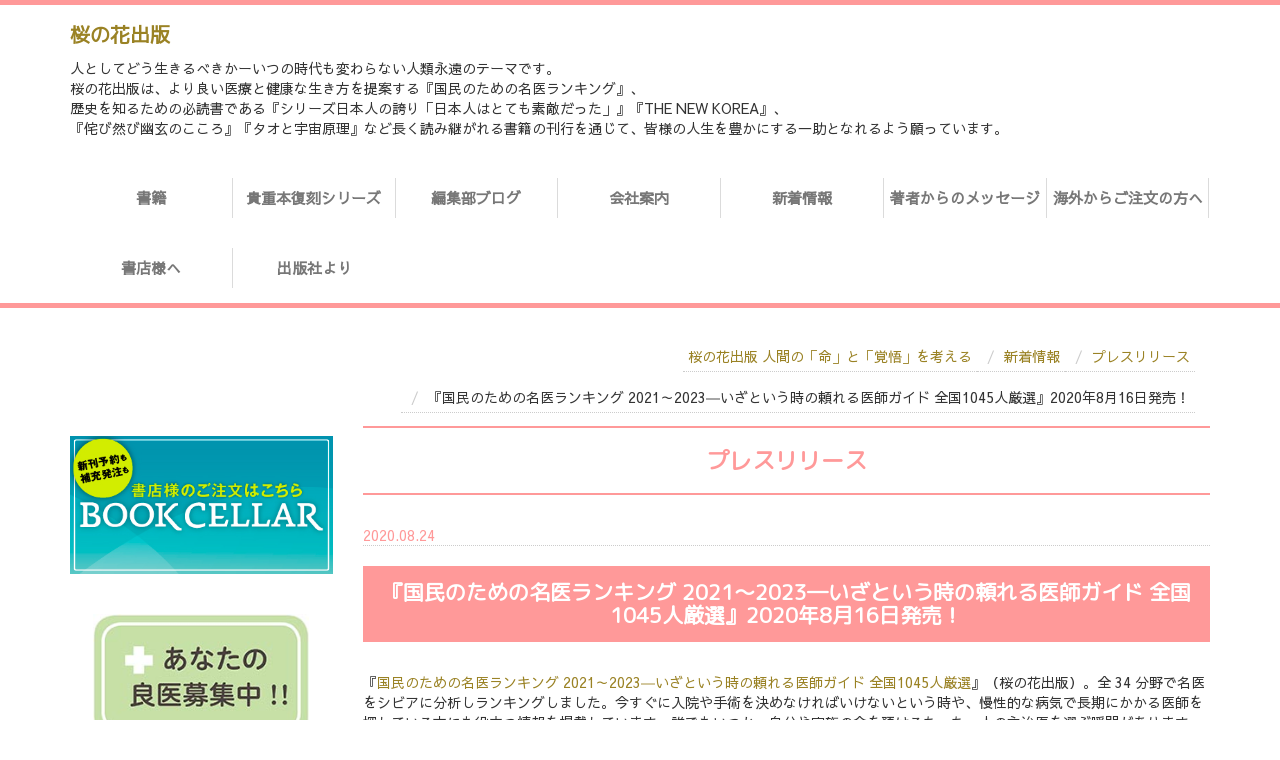

--- FILE ---
content_type: text/html; charset=UTF-8
request_url: https://sakuranohana.jp/news/press/2020/3177/
body_size: 30127
content:
<!doctype html>
<html lang="ja">
<head><!-- Google tag (gtag.js) -->
<script async src="https://www.googletagmanager.com/gtag/js?id=G-0STHCH9KCS"></script>
<script>
  window.dataLayer = window.dataLayer || [];
  function gtag(){dataLayer.push(arguments);}
  gtag('js', new Date());

  gtag('config', 'G-0STHCH9KCS');
</script>

<!-- Global site tag (gtag.js) - Google Analytics -->
<script async src="https://www.googletagmanager.com/gtag/js?id=UA-686192-1"></script>
<script>
  window.dataLayer = window.dataLayer || [];
  function gtag(){dataLayer.push(arguments);}
  gtag('js', new Date());

  gtag('config', 'UA-686192-1');
</script>
<meta name="viewport" content="width=device-width, initial-scale=1">
<meta charset="UTF-8" />
<meta http-equiv="Cache-Control" content="no-cache" />
<meta http-equiv="Pragma" content="no-cache" />
<meta name="robots" content="INDEX,FOLLOW" />
<title>『国民のための名医ランキング 2021～2023―いざという時の頼れる医師ガイド 全国1045人厳選』2020年8月16日発売！ | プレスリリース | 桜の花出版 - 名医、わびさび、人間の命と覚悟を考える</title>
<meta name="description" content="『国民のための名医ランキング 2021～2023―いざという時の頼れる医師ガイド 全国1045人厳選』（桜の花出版）。全 34 分野で名医をシビアに分析しランキングしました。今すぐに入院や手術を決めなければいけないという時や、慢性的な病気で長期にかかる医師を探している方にも役立つ情報を掲載しています。" />
<meta name="keywords" content="桜の花出版" />
<meta name="robots" content="max-image-preview:large" />


<!-- bootstrap CSS -->
<link rel="stylesheet" href="https://maxcdn.bootstrapcdn.com/bootstrap/3.3.6/css/bootstrap.min.css" integrity="sha384-1q8mTJOASx8j1Au+a5WDVnPi2lkFfwwEAa8hDDdjZlpLegxhjVME1fgjWPGmkzs7" crossorigin="anonymous">

<!-- bootstrap - jquery(1.9.1以上必要) -->
<script src="https://ajax.googleapis.com/ajax/libs/jquery/2.1.4/jquery.min.js"></script>
<script>
$.noConflict();
</script>
<!-- bootstrap - js -->
<script src="https://maxcdn.bootstrapcdn.com/bootstrap/3.3.6/js/bootstrap.min.js" integrity="sha384-0mSbJDEHialfmuBBQP6A4Qrprq5OVfW37PRR3j5ELqxss1yVqOtnepnHVP9aJ7xS" crossorigin="anonymous"></script>

<script type="text/javascript" src="../../../../_administrator/css/default/js/contents.js"></script>
<link rel="canonical" href="https://www.sakuranohana.jp/news/press/2020/3177/">
<link rel="stylesheet" href="../../../../_templates/sakura6/css/style.css" />
<link rel="stylesheet" href="../../../../_administrator/css/default/contents_parts_2017.css" />
<link href="../../../../_administrator/css/lightbox.css" rel="stylesheet" type="text/css" media="screen" />
<script type="text/javascript" src="../../../../_administrator/js/slibs.js"></script>
<script type="text/javascript" src="https://design.secure-cms.net/host/script/script5.js" integrity="sha384-wDZXZOZYlKSTi1fcGV6n7FzLHcpOG8wkYBRAFCA5PMT56QIw/r7/iyVfGcRim7TA" crossorigin="anonymous"></script>
<script type="text/javascript">jQuery.noConflict();</script>
<script type="text/javascript" src="../../../../_administrator/js/common.js"></script>
<link href="../../../../_administrator/css/lightbox_2.css" rel="stylesheet" type="text/css" media="screen" />
<meta http-equiv="Content-Security-Policy" content="upgrade-insecure-requests">
<link href="../../../../_administrator/css/default/alert.css" rel="stylesheet" type="text/css" />
<link href="../../../../_administrator/css/index.php?from=login" rel="stylesheet" type="text/css" />
<script type="text/javascript" defer="defer" async="async" src="../../../../_administrator/js/llibs.js"></script>
<link href="../../../../_templates/_modules/topics/css/topics_article.css" rel="stylesheet" type="text/css" />
<link rel="alternate" type="application/rss+xml" title="プレスリリース RSS 1.0" href="../../../../news/press/feed/rss10/" />

<script>get_cookie_banner_settings();</script>
<link href="/index.php?a=webfont" rel="stylesheet" type="text/css" />
</head>
<body id="bootstrap_template" class="column2">
<div id="wrapper">

<!-- ************************************************** id="header"  ************************************************** -->
    <div id="header">
        <div class="container  ">
        <div class="freeParts">
    <div class="box">
        <div class="boxTop">
            <div class="boxBottom">
                <div class=" clearfix">
<div class="container">
<div class="left">
<div id="logo">
<div class=" hidden-xs"><a href="../../../../"><b>桜の花出版</b></a></div>
</div>
<div id="siteDesc">
<div>
<p>人としてどう生きるべきかーいつの時代も変わらない人類永遠のテーマです。</p>
<p>桜の花出版は、より良い医療と健康な生き方を提案する『国民のための名医ランキング』、</p>
<p>歴史を知るための必読書である『シリーズ日本人の誇り「日本人はとても素敵だった」』『THE NEW KOREA』、</p>
<p>『侘び然び幽玄のこころ』『タオと宇宙原理』など長く読み継がれる書籍の刊行を通じて、皆様の人生を豊かにする一助となれるよう願っています。</p>
</div>
</div>
</div>

</div>
</div>
<p></p>            </div>
        </div>
    </div>
</div>
<nav class="navbar navbar-default">
<a class="navbar-brand visible-xs" href="../../../../">桜の花出版</a>
<div class="navbar-header">
<button type="button" class="navbar-toggle collapsed" data-toggle="collapse" data-target="#hearderNav154" aria-expanded="false">
<span class="icon-bar"></span>
<span class="icon-bar"></span>
<span class="icon-bar"></span>
</button>
</div>
<div class="collapse navbar-collapse" id="hearderNav154">
<ul class="nav navbar-nav"><li class="menu-level-0"><a class="menu  " href="../../../../books/" target="_self">書籍</a></li><li class="menu-level-0"><a class="menu  " href="../../../../ebook/" target="_self">貴重本復刻シリーズ</a></li><li class="menu-level-0"><a class="menu  " href="../../../../blog/" target="_self">編集部ブログ</a></li><li class="menu-level-0"><a class="menu  " href="../../../../company/" target="_self">会社案内</a></li><li class="menu-level-0"><a class="menu   menu-selected" href="../../../../news/" target="_self">新着情報</a></li><li class="menu-level-0"><a class="menu  " href="../../../../message/" target="_self">著者からのメッセージ</a></li><li class="menu-level-0"><a class="menu  " href="../../../../borderless/" target="_self">海外からご注文の方へ</a></li><li class="menu-level-0"><a class="menu  " href="../../../../bookstore/" target="_self">書店様へ</a></li><li class="menu-level-0"><a class="menu  " href="../../../../about/" target="_self">出版社より</a></li></ul></div><!-- /.navbar-collapse -->
</nav>
        </div>
    </div>
<!-- ************************************************** // id="header" ************************************************** -->

<!-- id="topicpath" -->
<div id="topicpath" class="container">
<ol class="breadcrumb"><li id="topicpathFirst"><a href="../../../../">桜の花出版 人間の「命」と「覚悟」を考える</a></li><li><a href="../../../../news/">新着情報</a></li><li><a href="../../../../news/press/">プレスリリース</a></li><li>『国民のための名医ランキング 2021～2023―いざという時の頼れる医師ガイド 全国1045人厳選』2020年8月16日発売！</li></ol></div>
<!-- // id="topicpath" -->


<!-- ************************************************** id="container" ************************************************** -->
<div id="container" class="container">
<div class="row">
<!-- ************************************************** id="contents" ************************************************** -->
<div id="contents" class="col-lg-9 col-md-8 col-sm-7 col-xs-12 pull-right">

<div id="upper">
</div>

<div id="main">
<div class="box topicsArticle">
    <h1>プレスリリース</h1>
    <div class="topicsArticleBox">
        <p class="topicDate">2020.08.24</p>
        <h2>『国民のための名医ランキング 2021～2023―いざという時の頼れる医師ガイド 全国1045人厳選』2020年8月16日発売！</h2>
                <div class="topicsArticleBody"><div>
<p>『<a href="../../../../books/9784434275999/" target="_blank" rel="noopener">国民のための名医ランキング 2021～2023―いざという時の頼れる医師ガイド 全国1045人厳選</a>』（桜の花出版）。全 34 分野で名医をシビアに分析しランキングしました。今すぐに入院や手術を決めなければいけないという時や、慢性的な病気で長期にかかる医師を探している方にも役立つ情報を掲載しています。誰でもいつか、自分や家族の命を預けるたった一人の主治医を選ぶ瞬間があります。ヤブにかかれば一生台無し、家族も不幸に。最初から名医を選んで良い人生にしましょう。ただの医師紹介本ではありません。そもそも病気を治療する目的は？　どうやったら充実した人生が送れるのでしょうか。本書の「名医の選択」「おわりに―死を迎える人たちへ」を読めば、自ら答えが見出すことができ人生観がきっと変わるでしょう。</p>
</div>
<h3>書籍の紹介</h3>
<div>
<p><!-- .parts_text_type01 -->いざという時の頼れる医師ガイド。全国名医1045名(全34分野)厳選。オールカラー！</p>
<p>本書は、患者視点の本であり、医師をランキングする画期的な試みです。初回版の2016年版は、医師にランキングを付けるというこれまでの常識を打ち破る本として大反響を巻き起こしました。次の2018年版は完全完売し、読者の方から、次回版の出版時期の問い合わせが相次ぎました。今回待望の全面改訂版です。読者だけでなく医師も自身の治療の際に参考にしているとの声が、編集部に届いています。掲載する医師は臨床・治療の第一線にいることを条件としています。がん、心疾患、脳卒中など手術が必要な病気から、生活習慣病、認知症、眼、耳、整形外科、感染症など全身の病気、全34分野を扱っています。今すぐに入院や手術を決めなければいけないという方には大きな支えとなってくれます。更に慢性的な病気で長期にかかる医師を探している方にも役立つ情報を厳選しています。また、現在は特に病気はないという方も対象にしています。本来、もっとも望ましいのは病気にかからないことであり、手術などせずに軽症で済むことです。健康体で異常がない方も定期的に検査をされることをお薦めします。そのために本書は前回版から大幅に内科医を増やし、大都市圏以外の病院・医師も可能な限り掲載しました。</p>
<p>ただの医者紹介の本ではありません。様々な人生の問題を真正面から考察し、今まさに人生の岐路に立つ人の指針となることでしょう。名医を選ぶことがなぜ決定的であるかをよく認識して、医師を選ぶ勇気を持つことが大切です。また、「コロナと生きる社会」です。次々と変化する情報に対してどのように対処したらよいでしょうか。そもそも治療する目的は何でしょうか、どうやったら充実した人生が送れるのでしょうか。本書の「名医の選択」「おわりに―死を迎える人たちへ」を読めば、自ら答えが見出すことができ人生観がきっと変わるでしょう。</p>
<p>名医を探し求め、これまで多くの医師・病院から情報提供にご協力を頂きました。これらの貴重な情報は誰のものでもなく、国民の財産と考えて、本書に『国民のための名医ランキング』というタイトルをつけました。情報が溢れている時代だからこそ、信頼できる情報を提供し、患者が一人でも多く名医と出会え適切な治療を受けられるよう、弊社も微力ながら貢献して参りたいと願っております。<br />
<!-- // .parts_text_type01 --></p>
</div>
<h3>掲載分野（全34分野）</h3>
<div><!-- .parts_text_type05 -->
<div class="box clearfix">
<div class="parts_text_type05_box_01 left">
<p>総合診療</p>
<p>神経内科</p>
<p>老年科・認知症</p>
<p>脳神経外科</p>
<p>眼科</p>
<p>耳鼻咽喉科</p>
<p>頭頸部外科</p>
<p>循環器内科</p>
<p>心臓血管外科</p>
<p>呼吸器内科</p>
<p>呼吸器外科</p>
</div>
<div class="parts_text_type05_box_02 left">
<p>感染症</p>
<p>肝胆膵内科</p>
<p>肝胆膵外科</p>
<p>消化器内科</p>
<p>内視鏡検査・治療</p>
<p>消化器外科</p>
<p>腎臓</p>
<p>高血圧</p>
<p>糖尿病</p>
<p>甲状腺</p>
<p>泌尿器</p>
</div>
<div class="parts_text_type05_box_03 left">
<p>婦人</p>
<p>不妊</p>
<p>乳がん</p>
<p>血液</p>
<p>放射線</p>
<p>化学療法</p>
<p>整形外科</p>
<p>膠原病・リウマチ</p>
<p>形成</p>
<p>皮膚</p>
<p>小児</p>
<p>&lt;参考情報&gt;歯科</p>
</div>
</div>
<!-- // .parts_text_type05 --></div>
<h3>スペシャルインタビュー</h3>
<div>
<p><!-- .parts_text_type01 -->◇「診断力のある名医を味方につける」 竹村洋典 医師 東京医科歯科大学</p>
<p>◇「新型コロナウイルス対策」 上昌広 医師 医療ガバナンス研究所</p>
<p>◇「ホウ素中性子捕捉療法」 鈴木実 医師 京都大学複合原子力科学研究所</p>
<p>◇「がんゲノム医療」 西原広史 医師 慶應義塾大学<!-- // .parts_text_type01 --></p>
</div>
<h2>【商品概要】</h2>
<div>
<ul>
    <li><!-- .parts_text_type01 -->書籍名：<a href="../../../../books/9784434275999/" target="_blank" rel="noopener">国民のための名医ランキング 2021～2023―いざという時の頼れる医師ガイド 全国1045人厳選</a></li>
    <li>編集：桜の花出版編集部</li>
    <li>定価：2,300円（税別）</li>
    <li>ページ数：589ページ</li>
    <li>ISBN-10: 4434275992</li>
    <li>ISBN-13: 978-4434275999</li>
    <li>発売日：2020年8月16日</li>
    <li>サイズ：A5判並製本　21 x 14.8 x 2.5 cm</li>
    <li>発行:桜の花出版／発売:星雲社<!-- // .parts_text_type01 --></li>
</ul>
<p><span style="font-size: larger;"><span style="color: rgb(0, 0, 255);">※メディアでの掲載用にサンプルの提供も可能です。お問い合わせください。</span></span></p>
</div>
<div>
<div class="box clearfix"><!-- .parts_h_type13 -->
<div class="parts_h_type13_box left">
<h4>桜の花出版株式会社</h4>
<div>
<ul>
    <li>所在地：〒194-0021 東京都町田市中町1-12-16</li>
    <li>設立：1998年6月</li>
    <li>電話番号：042-785-4442（代表）</li>
    <li>URL：<a href="../../../../">https://www.sakuranohana.jp/</a></li>
    <li>事業内容：出版</li>
</ul>
</div>
</div>
<div class="parts_h_type13_box right">
<h4>本件に関するお問い合わせ先</h4>
<div>
<ul>
    <li>企業名：桜の花出版</li>
    <li>TEL：042-785-4442（代表）</li>
    <li>Email:sakura@sakuranohana.jp</li>
</ul>
</div>
</div>
<!-- // .parts_h_type13 --></div>
</div></div>
    </div>
    <div class="pageLink"><span class="returnBu"><a href="#" onclick="history.back(); return false;" class="returnBu"><span>&laquo;&nbsp;</span>戻る</a></span></div>
</div></div>

<div id="bottom">
</div>

</div>
<!-- ************************************************** // id="contents" ************************************************** -->

<!-- ************************************************** id="side"  ************************************************** -->
<div id="side" class="col-lg-3 col-md-4 col-sm-5 col-xs-12 pull-left  ">
<div class="freeParts">
    <div class="box">
        <div class="boxTop">
            <div class="boxBottom">
                <div><p><a href="https://www.bookcellar.jp/login" target="_blank" rel="noopener" rel="otherurl"><img src="../../../../images/banner/images2025121910570032.jpg" width="380" height="200" alt="" /></a></p></div>            </div>
        </div>
    </div>
</div><div class="freeParts">
    <div class="box">
        <div class="boxTop">
            <div class="boxBottom">
                <div><p style="text-align: center;"><a href="../../../../ryoi-taiken/" target="_blank" rel="noopener"><img src="../../../../images/banner/ryoi-taiken.jpg" alt="良医情報アンケート" width="216" height="217" /></a></p></div>            </div>
        </div>
    </div>
</div><div class="freeParts">
    <div class="box">
        <div class="boxTop">
            <div class="boxBottom">
                <h2>桜の花出版</h2>            </div>
        </div>
    </div>
</div>


<div class="naviBox sideNavi">
    <div class="box">
        <div class="boxTop">
            <div class="boxBottom navigation-user2">
                <ul><li class="menu-level-0"><a class="menu " href="../../../../books/" target="_self">書籍 一覧</a></li><li class="menu-level-0"><a class="menu " href="../../../../books/9784434296673/" target="_self">「生まれ変わり」を科学する</a></li><li class="menu-level-0"><a class="menu " href="../../../../books/9784434284649/" target="_self">科学者たち58人の神観</a></li><li class="menu-level-0"><a class="menu " href="../../../../books/9784434284281/" target="_self">ループ</a></li><li class="menu-level-0"><a class="menu " href="../../../../books/9784434279492/" target="_self">タオと宇宙原理</a></li><li class="menu-level-0"><a class="menu " href="../../../../books/9784434275999/" target="_self">国民のための名医ランキング 2021～2023</a></li><li class="menu-level-0"><a class="menu " href="../../../../books/9784434269752/" target="_self">八欲が韓国人を衝き動かす!</a></li><li class="menu-level-0"><a class="menu " href="../../../../books/9784434261152/" target="_self">わがままに老い支度</a></li><li class="menu-level-0"><a class="menu " href="../../../../books/9784434259845/" target="_self">健康な100歳をめざして</a></li><li class="menu-level-0"><a class="menu " href="../../../../books/9784434259432/" target="_self">89歳、人生なんだってできるのよ！</a></li><li class="menu-level-0"><a class="menu " href="../../../../books/9784434245121/" target="_self">細胞美人になるコツ集めました</a></li><li class="menu-level-0"><a class="menu " href="../../../../books/9784434245107/" target="_self">差別された韓国で気づいた　ふるさと日本</a></li><li class="menu-level-0"><a class="menu " href="../../../../books/9784434245114/" target="_self">腎臓病をよく知りともに闘っていく本</a></li><li class="menu-level-0"><a class="menu " href="../../../../books/9784434236792/" target="_self">眠るだけで病気は治る！</a></li><li class="menu-level-0"><a class="menu " href="../../../../books/9784434232800/" target="_self">2018年版 国民のための名医ランキング</a></li><li class="menu-level-0"><a class="menu " href="../../../../books/9784434231834/" target="_self">人生は残酷である</a></li><li class="menu-level-0"><a class="menu " href="../../../../books/9784434228704/" target="_self">アメリカ白人の闇</a></li><li class="menu-level-0"><a class="menu " href="../../../../books/9784434227264/" target="_self">メイド・イン・PRCの恐怖</a></li><li class="menu-level-0"><a class="menu " href="../../../../books/9784434224881/" target="_self">誰が日本に罪を着せたのか</a></li><li class="menu-level-0"><a class="menu " href="../../../../books/9784434225116/" target="_self">救いの総合診療医</a></li><li class="menu-level-0"><a class="menu " href="../../../../books/9784434225109/" target="_self">第一の肺癌治療</a></li><li class="menu-level-0"><a class="menu " href="../../../../books/9784434225178/" target="_self">信頼の腰痛・脊椎治療</a></li><li class="menu-level-0"><a class="menu " href="../../../../books/9784434223204/" target="_self">期待の膵臓癌治療</a></li><li class="menu-level-0"><a class="menu " href="../../../../books/9784434223198/" target="_self">安心の脳動脈瘤治療</a></li><li class="menu-level-0"><a class="menu " href="../../../../books/9784434223013/" target="_self">奇跡の放射線治療</a></li><li class="menu-level-0"><a class="menu " href="../../../../books/9784434215735/" target="_self">朝鮮はなぜ独立できなかったのか</a></li><li class="menu-level-0"><a class="menu " href="../../../../books/9784434206887/" target="_self">2016年版 国民のための名医ランキング</a></li><li class="menu-level-0"><a class="menu " href="../../../../books/9784434210129/" target="_self">漆に魅せられて</a></li><li class="menu-level-0"><a class="menu " href="../../../../books/9784434208621/" target="_self">日韓併合を生きた15人の証言</a></li><li class="menu-level-0"><a class="menu " href="../../../../books/9784434204319/" target="_self">1907</a></li><li class="menu-level-0"><a class="menu " href="../../../../books/9784434201424/" target="_self">侘び然び幽玄（わびさびゆうげん）のこころ</a></li><li class="menu-level-0"><a class="menu " href="../../../../books/9784434198359/" target="_self">アメリカ人の本音 - The truth about Americans</a></li><li class="menu-level-0"><a class="menu " href="../../../../books/9784434197116/" target="_self">行く道に花の咲かない道はなく</a></li><li class="menu-level-0"><a class="menu " href="../../../../books/9784434195587/" target="_self">超人気ブロガーRandomYOKOの新・愛国論</a></li><li class="menu-level-0"><a class="menu " href="../../../../books/9784434197765/" target="_self">新装版『人生の転機』</a></li><li class="menu-level-0"><a class="menu " href="../../../../books/9784434194450/" target="_self">朝鮮總督府官吏　最後の証言</a></li><li class="menu-level-0"><a class="menu " href="../../../../books/9784434184017/" target="_self">わが誇りの零戦</a></li><li class="menu-level-0"><a class="menu " href="../../../../books/9784434181818/" target="_self">THE NEW KOREA</a></li><li class="menu-level-0"><a class="menu " href="../../../../books/9784434177088/" target="_self">不可解な日銀の謎に迫る（桜花新書）</a></li><li class="menu-level-0"><a class="menu " href="../../../../books/9784434174490/" target="_self">マッカーサーの呪いから目覚めよ日本人</a></li><li class="menu-level-0"><a class="menu " href="../../../../books/9784434169038/" target="_self">日本掠奪</a></li><li class="menu-level-0"><a class="menu " href="../../../../books/9784434162121/" target="_self">零戦（ゼロファイター）老兵の回想</a></li><li class="menu-level-0"><a class="menu " href="../../../../books/9784434162114/" target="_self">歴史は人生を教えてくれる</a></li><li class="menu-level-0"><a class="menu " href="../../../../books/9784434139444/" target="_self">龍馬伝説</a></li><li class="menu-level-0"><a class="menu " href="../../../../books/9784434151828/" target="_self">少年の日の覚悟</a></li><li class="menu-level-0"><a class="menu " href="../../../../books/9784434139437/" target="_self">豪快痛快 世界の歴史を変えた日本人 明石元二郎の生涯</a></li><li class="menu-level-0"><a class="menu " href="../../../../books/9784434126420/" target="_self">アジアが今あるのは日本のお陰です</a></li><li class="menu-level-0"><a class="menu " href="../../../../books/9784434111211/" target="_self">フィリピン少年が見たカミカゼ</a></li><li class="menu-level-0"><a class="menu " href="../../../../books/9784434103773/" target="_self">愛する日本の孫たちへ</a></li><li class="menu-level-0"><a class="menu " href="../../../../books/9784434085796/" target="_self">インドネシアの人々が証言する日本軍政の真実</a></li><li class="menu-level-0"><a class="menu " href="../../../../books/9784434082528/" target="_self">素晴らしかった日本の先生とその教育</a></li><li class="menu-level-0"><a class="menu " href="../../../../books/9784434066542/" target="_self">母国は日本、祖国は台湾</a></li><li class="menu-level-0"><a class="menu " href="../../../../books/9784434056260/" target="_self">帰らざる日本人</a></li><li class="menu-level-0"><a class="menu " href="../../../../books/9784434056192/" target="_self">なぜ私達ユダヤ人は優秀なのか</a></li><li class="menu-level-0"><a class="menu " href="../../../../books/9784795276895/" target="_self">日本人はとても素敵だった</a></li><li class="menu-level-0"><a class="menu " href="../../../../books/9784795276888/" target="_self">新大山道場 極真館の夜明け</a></li><li class="menu-level-0"><a class="menu " href="../../../../books/9784795276871/" target="_self">空手と意拳</a></li><li class="menu-level-0"><a class="menu " href="../../../../books/9784795276857/" target="_self">人生の転機</a></li></ul>            </div>
        </div>
    </div>
</div>




<div class="freeParts">
    <div class="box">
        <div class="boxTop">
            <div class="boxBottom">
                <div class=" cms-easy-edit"><h3>桜の花出版のご案内</h3> <p>東京都町田市中町1-12-16<br /> アイケーブリック 401<br /> TEL : 042-785-4442<br /> FAX : 042-785-4424<br /> 営業時間 : 9時30分-17時<br /> 定休日 : 土日祝日<br /> <a href="http://www.sakuranohana.jp/news/feed/rss10/" target="_blank" rel="noopener"><img src="../../../../images/banner/rss.png" alt="RSS" width="48" height="48" /></a>　<a href="https://www.facebook.com/sakuranohana.shuppan" target="_blank" rel="noopener"><img src="../../../../images/banner/flogo.png" alt="Facebook" width="48" height="48" /></a>　<a href="https://twitter.com/sakura70698051/" target="_blank" rel="noopener"><img src="../../../../images/banner/twitter.png" alt="Twitter" width="48" height="48" /></a></p></div>            </div>
        </div>
    </div>
</div></div>
<!-- ************************************************** // id="side" ************************************************** -->
</div>
</div><!-- //id="container" -->

<!-- ************************************************** // id="container" ************************************************** -->

<!-- ************************************************** id="opt" ************************************************** -->
<div id="opt" class="clearfix">
<div class="container">
<div class="row">
<div class="col-sm-4 col-xs-12">

<div id="opt1">
</div>

</div>
<div class="col-sm-4 col-xs-12">

<div id="opt2">
</div>

</div>
<div class="col-sm-4 col-xs-12">

<div id="opt3">
</div>
</div>
</div>
</div>
</div>
<!-- ************************************************** // id="opt" ************************************************** -->


<!-- ************************************************** id="footer" ************************************************** -->
<div id="footer" class="clearfix">
<div class="container  ">








<div class="naviBox footerNavi">
    <div class="box">
        <div class="boxTop">
            <div class="boxBottom navigation-footer">
                <ul class="clearfix"><!--
                    --><li>
                    <a class="menu" href="../../../../" target="_self">ホーム</a></li><li>
                    <a class="menu" href="../../../../books/" target="_self">書籍</a></li><li>
                    <a class="menu" href="../../../../ebook/" target="_self">貴重本復刻シリーズ</a></li><li>
                    <a class="menu" href="../../../../blog/" target="_self">編集部ブログ</a></li><li>
                    <a class="menu" href="../../../../greeting/" target="_self">ご挨拶</a></li><li>
                    <a class="menu" href="../../../../company/" target="_self">会社案内</a></li><li>
                    <a class="menu menu-selected" href="../../../../news/press/" target="_self">プレスリリース</a></li><li>
                    <a class="menu" href="../../../../news/" target="_self">新着情報</a></li><li>
                    <a class="menu" href="../../../../message/" target="_self">著者からのメッセージ</a></li><li>
                    <a class="menu" href="../../../../borderless/" target="_self">海外からご注文の方へ</a></li><li>
                    <a class="menu" href="../../../../about/" target="_self">出版社より</a></li><li>
                    <a class="menu" href="../../../../privacy/" target="_self">個人情報の取り扱いについて</a></li><li>
                    <a class="menu" href="../../../../contact/" target="_self">お問い合わせ</a></li><!--
                --></ul>
            </div>
        </div>
    </div>
</div></div>

<div class="pageTop clearfix">
<div class="container">
<a href="#header">Back to top</a>
</div>
</div>

<address>
<div class="container"><span> © 2025  Sakuranohana-shuppan</span></div>
</address>

</div>
<!-- ************************************************** // id="footer" ************************************************** -->


</div><!-- // id="wrapper" -->
<div id="published" style="display:none">&nbsp;</div></body>
</html>

--- FILE ---
content_type: text/html; charset=UTF-8
request_url: https://sakuranohana.jp/index.php?a=free_page/get_cookie_policy_setting/
body_size: 872
content:
[{"site_path":"","cms_rev_no":"-1","site_title":"\u685c\u306e\u82b1\u51fa\u7248 - \u540d\u533b\u3001\u308f\u3073\u3055\u3073\u3001\u4eba\u9593\u306e\u547d\u3068\u899a\u609f\u3092\u8003\u3048\u308b","description":"","keyword":"\u685c\u306e\u82b1\u51fa\u7248","site_mail":"sakura@sakuranohana.jp","copyright":" \u00a9 2025  Sakuranohana-shuppan","cms_language":"ja","cookie_consent_popup_flag":"0","cookie_consent_message":"","site_close_image":"","site_close_message":"","site_auto_backup":"1","site_auto_backup_limit":"4","tellink":"0","site_jquery_ver":"","site_jqueryui_ver":"","site_bootstrap_ver":"","site_jquery_autoloading":"1","_path":"","rev_no":"-1","_title":"\u685c\u306e\u82b1\u51fa\u7248 - \u540d\u533b\u3001\u308f\u3073\u3055\u3073\u3001\u4eba\u9593\u306e\u547d\u3068\u899a\u609f\u3092\u8003\u3048\u308b","ription":"","ord":"\u685c\u306e\u82b1\u51fa\u7248","_mail":"sakura@sakuranohana.jp","right":" \u00a9 2025  Sakuranohana-shuppan","language":"ja","ie_consent_popup_flag":"0","ie_consent_message":"","_close_image":"","_close_message":"","_auto_backup":"1","_auto_backup_limit":"4","ink":"0","_jquery_ver":"","_jqueryui_ver":"","_bootstrap_ver":"","_jquery_autoloading":"1"}]

--- FILE ---
content_type: text/css
request_url: https://sakuranohana.jp/_templates/sakura6/css/style.css
body_size: 1031
content:
@charset "utf-8";

/* ---------------------------------------------------------------------------------------- 

	共通

	※bootstrap.cssを先に読み込み
	※ECは非対応

---------------------------------------------------------------------------------------- */
@import url("reset.css");
@import url("layout.css");
@import url("contents_parts.css");
/*@import url("ec.css");*/


/* ---------------------------------------------------------------------------------------- 

	カスタマイズ

---------------------------------------------------------------------------------------- */

@import url("base.css");
@import url("color.css");
@import url("ex.css");


/* ---------------------------------------------------------------------------------------- 

	EC

---------------------------------------------------------------------------------------- */

@import url("ec.css");



/* ----------------------------------------------------------------------------------------

	エディター用
	
	editor.css にはエディターの背景色を記述
	FOR_EDITOR 内はエディターで表示するスタイルを記述

---------------------------------------------------------------------------------------- */
@import url("editor.css");

/* FOR_EDITOR */

/* /FOR_EDITOR */



--- FILE ---
content_type: text/css
request_url: https://sakuranohana.jp/_templates/sakura6/css/layout.css
body_size: 23746
content:
@charset "utf-8";

/* ----------------------------------------------------------------------------------------
	#header
---------------------------------------------------------------------------------------- */
#header {
  margin: 0 0 10px 0;
  border-top: 5px solid #FF9999;
  border-bottom: 5px solid #FF9999;
}

#header p{
  margin: 0;
}

#header .container{
  width: 100%;
  padding: 0;
  margin: 0;
}

#header #logo,
#header .clearfix,
#header #siteDesc ,
#header  .footer-container{
	padding-right: 15px;
	padding-left: 15px;
	margin-right: auto;
	margin-left: auto;
}

@media (min-width: 768px){
	#header .clearfix,
	#header .footer-container,
	#header #siteDesc,
	#header #logo{
		margin:0 auto;
		max-width: 750px;
	}
}

@media (min-width: 992px){
  #header .clearfix,
	#header .footer-container,
	#header #siteDesc,
	#header #logo{
		margin:0 auto;
		max-width: 970px;
	}
}

@media (min-width: 1200px){
  #header .clearfix,
	#header .footer-container,
	#header #siteDesc,
	#header #logo{
		margin:0 auto;
		max-width: 1170px;
	}
}

#header .right,
#header .left{
  padding: 10px 0;
}

#header .box{
	margin: 0;
}

#header #logo{
  font-size: 20px;
}

#header #logo,
#header #siteDesc{
  padding-top: 5px;
  padding-bottom: 5px;
}

#header .clearfix #logo,
#header .clearfix #siteDesc{
  padding-right: 0;
	padding-left: 0;
}

#header .main-img #siteDesc,
#header .main-img-2 #siteDesc{
  padding: 0;
}

#header .main-img-area,
#header .main-img-area .main-img,
#header .main-img-area2,
#header .main-img-area .main-img-2{
	padding: 0 !important;
  margin: 0 !important;
	width: 100% !important;
}

#header .main-img-area .main-img{
    position: relative;
}

#header .main-img-area .main-img #siteDesc div{
	margin: 0 auto;
  padding: 25px 0;
  width: 40%;
  text-align: center;
  background-image: url("../images/description_pattern.png");
  position: absolute;
  top: 40%;
  z-index: 200;
  left: 30%;
  right: 30%;
}

#header .main-img-area .main-img #siteDesc div h1{
  margin: 0 0 30px 0;
  padding: 0;
  font-size: 35px;
  font-weight: 500;
  color: #fff;
  border: none;
}

#header .main-img-area .main-img #siteDesc div span{
    width: 100%;
    font-size: 20px;
	color: #fff;
	line-height: 30px;
}

#headr .main-img-area .main-img #siteDesc div img{
	margin: 0 0 20px 0;
	max-width: 300px;
}

#header .main-img-area2 .main-img-2{
	height: 140px;
	width: 100%;
  position: relative;
  z-index: 200;
  width: 100%;
  overflow: hidden;
}

#header .main-img-area2 .main-img-2 #siteDesc div {
	margin: 0 auto;
	height: 100%;
    width: 100%;
    text-align: center;
    background-image: url(../images/description_pattern.png);
    position: absolute;
    top: 0;
    left: 0;
}

#header .main-img-area2 .main-img-2 #siteDesc div h1{
	margin: 0;
    padding: 50px 0;
    font-size: 35px;
	font-weight: 500;
    color: #fff;
	border: 0;
}

#header .main-img-area2 .main-img-2 #siteDesc div span{
    width: 100%;
    font-size: 20px;
	color: #fff;
	line-height: 30px;
}

#header .main-img-area2 .main-img-2 #siteDesc div img{
	margin: 0 0 20px 0;
	max-width: 300px;
}

#header .main-img-area2 .main-img-2{
}

@media (max-width: 991px){
	#header .main-img-area .main-img{
		width: 100%;
		right: 0;
		left: 0;
	}

	#header .main-img-area .main-img #siteDesc div{
		padding: 15px 0;
		width: 100%;
		right: 0;
		left: 0;
	}

	#header .main-img-area .main-img #siteDesc div h1{
		margin:0 0 10px 0;
		font-size: 30px;
	}

	#header .main-img-area .main-img #siteDesc div span{
		font-size: 14px;
		line-height: 20px;
	}
}

@media (max-width: 767px){

	#header .main-img-area .main-img #siteDesc div{
		padding:10px 0;
		width: 100%;
		top: auto;
		right: 0;
		left: 0;
		bottom: 0;
	}
}

/* -------------------------------------
 * メニューバー（全幅）
 * ---------------------------------- */
#header .container_fluid .box {
	margin-bottom: 0px;
}
#header .container_fluid nav {
	border-radius: 0;
}

.navbar-nav li:last-child{
	border: none;
}

.navbar-default .navbar-toggle .icon-bar {
    background-color: #fff;
}

.navbar-default .navbar-toggle:focus, .navbar-default .navbar-toggle:hover {
    background-color: #FF9999;
}

.navbar-default .navbar-toggle {
    border-color: #fff;
}

.navbar{
	border: none;
}

@media (min-width: 768px){
	.navbar-default{
		margin: 0 auto;
		width: 100%;
		max-width: 1170px;
		background: #fff;
		border: none;
	}

	.navbar-collapse{
		background-color: #fff;
	}

	.navbar-nav{
		margin: 0 auto;
		padding: 0;
		display: table;
		float: none;
		width: 100%;
	}

	.navbar-nav li{
		background: none;
		border-right: 1px solid #dbdbdb;
		border-bottom: none;
		border-left: none;
		padding: 0;
		width: 14.28%;
	}

	.navbar-nav li a,
	.navbar-nav li div {
		padding: 10px 0;
		font-size: 15px;
		font-weight: bold;
		letter-spacing: 0px;
		color: #555;
		text-align: center;
	}
	
	/* 追加記述 */
	.menu-level-0 {
		position: relative;
	}
	
	/* 第2階層 */
	.menu-level-0 > .navbar-nav {
		position: absolute;
		top: 100%;
		left: 0;
		z-index: 10000;
		display: block;
	}
	
	.menu-level-0 > .navbar-nav .menu-level-1 {
		float: none;
		width: 100%;
		height: 0;
		margin: 0;
		border: none;
		visibility: hidden;
		opacity: 0;
		-webkit-transition: all .5s;
		transition: all .5s;
	}
	
	.menu-level-0:hover > .navbar-nav .menu-level-1 {
		height: auto;
		visibility: visible;
		opacity: 1;
	}
	
	.menu-level-0 > .navbar-nav .menu-level-1 > a {
		display: block;
		padding: 12px 4px;
		border-bottom-width: 1px;
		border-bottom-style: solid;
		line-height: 1.4;
		-webkit-transition: all .5s;
		transition: all .5s;
	}
	
	/* 第3階層 */
	.menu-level-1 > .navbar-nav {
		display: none;
	}
	
}


/* -------------------------------------
 * メニューバー（固定幅）
 * ---------------------------------- */
#header nav .container {
	margin-top: 0;
}


/* -------------------------------------
 * メニューバー（スマホ）
 * ---------------------------------- */
@media (max-width: 767px) {
	#header {
		padding: 0;
	}

	#header .main_img_area{
		height: 350px;
	}


	#header .main_img_area #siteDescdiv {
		min-width: 300px;
		top: auto;
		bottom: 0;
	}

	#header .main_img_area #siteDesc div h1 {
	font-size: 30px;
	margin: 0 0 10px 0;
	}

	#header .main_img_area #siteDesc div span{
		font-size: 16px;
		line-height: 20px;
	}

	#header .main_img_area2 {
		height: 140px;
	}

	.navbar-collapse {
        border-top-width: 0px;
    }

	#header nav{
		background-color: #FF9999;
		margin: 0;
	}

	.navbar-nav li {
		margin: 5px auto;
		border-bottom: none;
		background: none;
	}

	.navbar-nav li a,
	.navbar-nav li div {
		color: #fff !important;
		letter-spacing: 2px;
	}
	
	/* 追加記述 */
	.navbar-nav > li > div {
		padding: 10px 15px;
		line-height: 20px;
	}
	
	.menu-level-0 > .navbar-nav {
		margin: 0 0 0 36px;
	}
	
	.menu-level-0 .menu-level-1 {
		padding-left: 0;
		border-bottom-width: 1px;
		border-bottom-style: solid;
	}
	
	.menu-level-1 > .navbar-nav {
		margin: 0 0 0 36px;
	}
	
	.menu-level-1 .menu-level-2 {
		padding-left: 0;
	}

}



/* ----------------------------------------------------------------------------------------
	#footer
---------------------------------------------------------------------------------------- */
#footer {
	margin: 50px 0 0 0;
	padding: 20px 0;
    background: #fff6f6;
	border-top: 5px solid #FF9999;
}

#footer address {
	margin: 0;
}

#tree li{
	border-left: none;
}

.footer_table{
    background: none;
    margin: 0;
    border: 1px solid #FF9999;
}

.footer_table tr th{
	padding: 14px 10px;
	background: #FF9999;
	color: #fff;
	border: none;
}

.footer_table tr th.bg_2{
    background: #ffa7a7;
}

.footer_table tr th:last-child{
	border: none;
}

.footer_table tr td{
	padding: 14px 10px;
    border: none;
    background-color: #eee;
}

.footer_table tr td.bg_2{
    border: none;
    background-color: #fff;
}

.footer_inner{
	margin: 10px 0;
}

.footer_inner h1{
	padding: 0;
    margin: 0;
	text-align: left;
    border: none;
}

@media (max-width: 991px){
	.footer_inner .margin-1:first-child{
		margin-bottom: 10px;
	}
}



/* -------------------------------------
 * フッターリンク
 * ---------------------------------- */
.footerNavi ul {
    list-style: outside none none;
    text-align: center;
    width: 100%;
}

.footerNavi ul li {
	padding: 0 10px;
	margin: 0 0 5px 0;
	display: inline-block;
	background-image: none;
	border-right: 1px solid #ccc;
}

.footerNavi ul li:last-child{
  border: none;
}

@media (max-width: 767px){
	.footerNavi ul {
		text-align: left;
	}
}

/* -------------------------------------
 * フッター サイト内検索
 * ---------------------------------- */
 #footer .siteSearch h2 {
	display: none;
}

/* -------------------------------------
 * ページの先頭へ
 * ---------------------------------- */
.pageTop {
	text-align: right;
	margin: 10px 0;
}

.pageTop .container a{
	background-color: #9d800d;
    padding: 5px 10px;
    color: #fff;
    -moz-border-radius: 5px;
    -webkit-border-radius: 5px;
    -o-border-radius: 5px;
    -ms-border-radius: 5px;
    -ms-border-radius: 5px;
}



/* ----------------------------------------------------------------------------------------
	Copyright
---------------------------------------------------------------------------------------- */
address {
	text-align: center;
	margin-bottom: 0px;
/*	background: #aaa;*/
}



/* ----------------------------------------------------------------------------------------
	サイドバー（column2.htm）
---------------------------------------------------------------------------------------- */

#side .mailFormBox table,
#side .mailFormBox tbody,
#side .mailFormBox thead,
#side .mailFormBox tfoor,
#side .mailFormBox tr,
#side .mailFormBox th,
#side .mailFormBox td,
#opt .mailFormBox table,
#opt .mailFormBox tbody,
#opt .mailFormBox thead,
#opt .mailFormBox tfoor,
#opt .mailFormBox tr,
#opt .mailFormBox th,
#opt .mailFormBox td{
	display: block;
}

#side .mailFormBox th ,
#opt .mailFormBox th{
	width: 100%;
    border: none;
    border: 1px solid #ccc;


}

#side .mailFormBox td ,
#opt .mailFormBox td{
	width: 100%;
    border: none;
    border: 1px solid #ccc;
    border-top: none;
    margin-bottom: 10px;
}



/* -------------------------------------
 * 枠
 * ---------------------------------- */
.column2 #side .box,
.column2 #side .sitemapParts,
.column2 #side .categoryIndex .sideBox {
    margin-bottom: 40px;
}

/* -------------------------------------
 * メニュー
 * ---------------------------------- */
#side .sideNavi .box ,
#opt .opt1Navi .box ,
#opt .opt2Navi .box ,
#opt .opt3Navi .box{
	background-color: #e6e6e6;
	padding: 10px 0px;
	-moz-border-radius: 5px;
    -webkit-border-radius: 5px;
    -o-border-radius: 5px;
    -ms-border-radius: 5px;
}

#side .sideNavi ul ,
#opt .opt1Navi ul ,
#opt .opt2Navi ul ,
#opt .opt3Navi ul{
    width: 90%;
    padding: 5px 10px;
    margin: 0 auto;
    background-color: #fff;
    -moz-border-radius: 5px;
    -webkit-border-radius: 5px;
    -o-border-radius: 5px;
    -ms-border-radius: 5px;
}

#side .sideNavi ul li ,
#opt .opt1Navi ul li ,
#opt .opt2Navi ul li ,
#opt .opt3Navi ul li{
    border-bottom: 1px solid #eee;
}

/*
#side .sideNavi ul li:last-child ,
#opt .opt1Navi ul li:last-child ,
#opt .opt2Navi ul li:last-child ,
#opt .opt3Navi ul li:last-child{
	border: none;
}
*/

#side .sideNavi ul li ul li,
#opt .opt1Navi ul li ul li,
#opt .opt2Navi ul li ul li,
#opt .opt3Navi ul li ul li{
    border: none;
}

#side .sideNavi ul li ul li ul li,
#opt .opt1Navi ul li ul li ul li,
#opt .opt2Navi ul li ul li ul li,
#opt .opt3Navi ul li ul li ul li{
    border: none;
}

#upper .naviBox ul,
#bottom .naviBox ul{
	padding: 5px 0;
    margin: 0 auto;
    width: 100%;
    text-align: center;
    background-color: #fff;
}

#upper .naviBox ul li,
#bottom .naviBox ul li{
	padding: 10px;
    margin: 0;
    display: inline-block;
    background: none;
    border-right: 1px solid #eee;
}

#upper .naviBox ul li:last-child,
#bottom .naviBox ul li:last-child{
	border: none;
}

@media (max-width: 767px){
	#side{
		margin-top: 50px;
	}
}

/* ----------------------------------------------------------------------------------------
	共通
---------------------------------------------------------------------------------------- */

/* -------------------------------------
 * モバイルアクセス時の表示切替ボタン
 * ---------------------------------- */
#cmsMobileButton {
	display: none;
}


/* -------------------------------------
 * ページリンク
 * ---------------------------------- */
.pageLink {
	margin: 15px 0;
	text-align: center;
	clear: both;
}

.pageLink ul {
	margin: 0;
}

.pageLink li {
	    margin: 0px 20px 0px 0;
    display: inline-block;
    vertical-align: top;
    background: none;
    border: 1px solid #a29358;
    -moz-border-radius: 5px;
    -webkit-border-radius: 5px;
    -o-border-radius: 5px;
    -ms-border-radius: 5px;
    padding: 5px;
}

.pageLink li.nextBu,
.pageLink li.prevBu{
    margin: 0 20px 0 0;
    padding: 5px;
	width: 30%;
    overflow: hidden;
    background: none;
	border: 1px solid #a29358;
    -moz-border-radius: 5px;
    -webkit-border-radius: 5px;
    -o-border-radius: 5px;
    -ms-border-radius: 5px;
}

.pageLink li.prevBu a, .pageLink li.nextBu a{
	width: 100%;
	display: block;
	white-space: nowrap;
	text-overflow: ellipsis;
	-moz-text-overflow: ellipsis;
	-o-text-overflow: ellipsis;
	padding-right: 5px;
	overflow: hidden;
	text-overflow: ellipsis;
	white-space: nowrap;
}

.eventDay .pageLink,
.eventArticle .pageLink,
.topicsArticle .pageLink {
    text-align: center !important;
	background-color: #a29358;
    color: #fff;
    box-shadow: none;
    border: none;
    width: 50%;
    max-width: 100px;
    margin: 20px auto;
    display: block;
    padding: 5px;
	-moz-border-radius: 5px;
    -webkit-border-radius: 5px;
    -o-border-radius: 5px;
    -ms-border-radius: 5px;
}

.eventDay .pageLink span a,
.eventArticle .pageLink  span a,
.topicsArticle .pageLink span a{
    background: none;
    color: #fff;
    box-shadow: none;
    border: none;
    margin: 0;
    display: block;
    padding: 0;
}

@media screen and (max-width: 767px) {
	.pageLink li {
	    padding-left: 4px;
	    padding-right: 4px;
	}
}


/* -------------------------------------
 * ぱんくずリスト
 * ---------------------------------- */
.breadcrumb {
	background: none;
	margin-bottom: 0px;
	text-align: right;
}
.breadcrumb > li + li: : before {
    content: " > ";
}



/* ----------------------------------------------------------------------------------------
	モジュール
---------------------------------------------------------------------------------------- */

/* -------------------------------------
 * トピックス
 * ---------------------------------- */
.topicsListBox {
	padding: 10px;
	margin: 30px 0;
    background-color: #f9f9f9;
}

.topicDate {
	border-bottom: 1px dotted #ccc;
	color: #FF9999;
	margin-bottom: 0;
	margin-top: 5px;
}

.topicsArticleBox p:nth-of-type(1){
	margin: 30px 0 0 0;
}

.topicsArticleBox h2{
	margin: 20px 0 0 0;
}

.topicsArticleBox .topicsArticleBody {
	padding-bottom: 20px;
	margin: 10px 0;
    border-bottom: 1px dotted #ccc;

}

.topicsArticleBox .topicsArticlePhoto{
}

.topicsArticleBox .topicsArticlePhoto img{
	display: table;
	margin: 20px auto;
}

.topicDigestText{
	margin:10px 0;
}

.topicDigestText h2{
	color: #333;
    padding: 15px 5px;
    margin: 0px 0 0 0;
    font-size: 20px;
	text-align: left;
	background: none;
}

.topicDigestText h2 a{
	color: #9d800d ;
}

@media (min-width: 768px) {
	.topicsListBox .topicDigestImgOn .topicDigestPhoto {
		max-width: 50%;
	}
}


/* -------------------------------------
 * ブログ
 * ---------------------------------- */
 .blogIndividualBox , .blogCategoryArchivesBox  , .blogMonthlArchivesBox{
	margin: 50px 0 0 0;
}

.blogEntryListBox , .blogCategoryArchivesList , .blogMonthlArchivesList{
	background-color: #f9f9f9;
	padding: 10px;
	margin: 0 0 50px 0;
}

.blogEntryBox .blogEntryListBox:last-child , .blogCategoryArchivesBox .blogCategoryArchivesList:last-child , .blogMonthlArchivesBox .blogMonthlArchivesList:last-child{
	margin: 0;
}

 .blogCategoryArchivesBox h2 , .blogMonthlArchivesBox h2{
	margin: 0 0 20px 0;
}

.blogEntryListBox h2{
	color: #333;
    padding: 15px 5px;
    margin: 0;
    font-size: 20px;
    text-align: left;
    background: none;
    border-left: 5px solid #FF9999;
}

.blogEntryList{
	padding: 10px;
	margin: 30px 0;
}

 .blogRecentList ul li , .blogCategoryList ul li , .blogMonthlyList ul li{
    border-left: none;

 }

.blogRecentLink {
	margin: 10px 0 0 0;
	text-align: right;
}
.blogRecentLink a {
	text-decoration: underline;
}
.blogRecentLink a: after {
	content: '\00bb';
}

.blogEntry h2{
	margin: 20px 0 0 0;
}

.blogEntryMore{
	margin: 0 0 10px 0 !important;
}

.blogCommentsBody{
	margin: 10px 0 0 0 !important;
}

.trackUrl p{
	margin: 10px 0 0 0;
}

.blogIndividualBox div:last-child{
	margin: 0;
}

.blogCommentPostBox p:nth-of-type(1){
	margin: 20px 0;
}

.blogArchiveList dl{
	 padding:10px 0;
	 border-bottom: 1px dotted #ccc;
}

.blogEntry .blogEntryBox .prevBu,
.blogEntry .blogEntryBox .nextBu{
	width: auto;
}

.blogEntryBox .pageLink{

}

/* 日付 */
.blogEntryList p.topicDate,
.blogIndividualBox p.topicDate,
.blogMonthlArchivesList p.topicDate,
.blogCategoryArchivesList p.topicDate {
	border-bottom: 1px dotted #ccc;
    color: rgb(60, 170, 180);
}


/* 記事本文 */
.blogEntryBody{
	margin: 20px 0;
}

.blogEntryBody p {
	line-height: 180%;
}

/* 続きを読む */
.pageMore {
	padding-top: 0;
	margin-bottom: 10px;
	text-align: right;
}

.pageMore a{
	background-color: #a29358;
	padding: 2px 10px;
	color: #fff;
}

/* 記事情報・記事カテゴリー */
.entryFooter ul {
	border-top: 1px dotted #ccc;
	padding-top: 10px;
	padding-left: 0px;
}

.entryCategory ul {
	padding-top: 10px;
	padding-left: 0px;
}

.entryCategory > b {
	display: inline-block;
	padding-top: 10px;
    padding-left: 8px;
}

.entryFooter ul li,
.entryCategory ul li {
	margin: 5px 0 5px 10px;
	display: inline-block;
}

.entryFooter ul li: last-child,
.entryCategory ul li: last-child {
	border-right: 0px;
}

/* トラックバック欄/コメント欄 */
.blogTrackbacks{
	margin: 50px 0 0 0;
}

.blogTrackbacksName li,
.blogCommentsName li {
    display: inline-block;
    padding-left: 8px;
    padding-right: 8px;
	border-right: 1px solid #ccc;
	line-height: 1em;
}
.blogTrackbacksName li: last-child,
.blogCommentsName li: last-child {
	border-right: 0px;
}

/* コメントフォーム */
.blogCommentsName ul {
	padding-top: 10px;
	padding-bottom: 10px;
	padding-left: 0px;
	margin: 0 0 15px;
	border-bottom: 1px dotted #ccc;
}

/* アーカイブ */
.blogArchiveList dl{
	margin-bottom:5px;
}
.blogArchiveList dl dt{
	font-weight:normal;
}
/* pc */
@media (min-width: 768px) {
	.blogArchiveList dl dt{
		float:left;
		clear:left;
		padding-right: 10px;
	}
}


/* -------------------------------------
	ブログ内検索・サイト内検索
 * ---------------------------------- */
.content-body{
	margin: 20px 0 0 0;
}

 .blogSearch form,
.siteSearch form {
    border-collapse: separate;
    position: relative;
}

.search p:nth-of-type(1){
	margin: 50px 0 0 0;
}

.blogSearch form .blogSearchText,
.siteSearch form .siteSearchText {
    float: left;
    margin-bottom: 0;
    position: relative;
    width: 100%;
    z-index: 2;
	display: table-cell;
    border-bottom-right-radius: 0;
    border-top-right-radius: 0;
}
.blogSearch form div,
.siteSearch form div {
	 display: table-cell;
	vertical-align: middle;
	width: 1%;
    font-size: 0;
    position: relative;
    white-space: nowrap;
}





/* -------------------------------------
 * 一覧
 * ---------------------------------- */
.albumIndex ul,
.topicsIndex ul,
.blogRecent ul,
.blogMonthly ul,
.blogCategoryList ul,
.blogFeed ul {
	list-style: outside none none;
	padding-left: 0;
}


/* -------------------------------------
 * カレンダー
 * ---------------------------------- */
table.calendar {
	width: 100%;
	margin: 5px 0;
}
table.calendar th {
	text-align: center;
    padding: 4px;
}
table.calendar th span {
	padding-left: 10px;
	padding-right: 10px;
}
table.calendar td {
	text-align: center;
	padding-left: 0;
	padding-right: 0;
	padding-top: 8px;
	padding-bottom: 8px;
}
table.calendar tr.week-label td {
	background: #f8f8f8;
	font-size: 100%;
	padding-left: 0;
	padding-right: 0;
	padding-top: 4px;
	padding-bottom: 4px;
}
table.calendar tr.week-label td.sun,
table.calendarTable tr.week-label th.sun {
	color: red;
}
table.calendar tr.week-label td.sat,
table.calendarTable tr.week-label th.sat {
	color: blue;
}
table.calendar tr td.hol a {
	font-weight: bold;
	text-decoration: underline;
}

.eventCalendar table.calendar th, .eventCalendar table.calendar td {
    font-size: 100% !important;
}


/* -------------------------------------
 * イベント
 * ---------------------------------- */
table.eventList .data {
	white-space: nowrap;
	text-align: right;
}
table.eventList td ul {
	list-style: outside none none;
	padding-left: 0;
}

.calendarTable{
	margin: 50px 0 0 0;
}

.eventList{
	margin: 20px 0 0 0;
}

.eventArticle h2{
	margin: 20px 0 0 0;
}

.eventArticle p.eventDate {
    margin: 50px 0 0 0 !important;
    font-size: 100% !important;
	border-bottom: 1px dotted #ccc;
}

.topicDigestLink a{
	text-align: right;
    display: block;
}

.eventDay h2{
	margin: 50px 0 20px 0;
}

table.eventDetail {
    margin-bottom: 50px !important;
	background-color: #f9f9f9;
}

table.eventDetail th , table.eventDetail td{
	border:none;
	background: #f9f9f9;
}

/* -------------------------------------
 * アルバム
 * ---------------------------------- */
.albumListBox .albumPhoto,
.albumListBox .albumText {
	 float: left !important;
}
.albumListBox .albumPhoto {
	margin-right: 10px;
}
.albumListBox .albumText {
	width: 100%;
	max-width: 950px;
	text-align: center;
}

.albumListBox .albumPhoto img {
    max-width: 300px !important;
    width: 95%;
}

.albumList .albumListBox .albumPhoto {
    float: none !important;
    display: block !important;
    margin: 0 auto;
	background: none !important;
    border: none !important;
}

.albumThumbWrap{
	margin: 10px 0 0 0;
}

.albumList .albumListBox:nth-child(odd){
    background-color: #f7f7f7;
    margin: 0 !important;
    padding: 15px 0 0 0;
}

.albumList .albumListBox:nth-child(even){
    margin: 0 !important;
    padding: 15px 0 0 0;
}

.albumList h1{
	margin:	0 0 50px 0 !important;
}

.albumIndexBox ul li{
	border-bottom: 1px dotted #ccc;
}

.albumDetail .albumPhoto{
	margin: 20px 0 !important;
}

.albumDate {
    padding: 0 0 10px 0;
}

.albumDetail h2{
	margin: 0;
}

#upper .albumIndex h2  , #bottom .albumIndex h2{
	background-color: #eee;
	margin-bottom: 10px;
}

#upper .albumIndex h2 a, #bottom .albumIndex h2 a{
    color: #9d800d
}

.albumList .albumThumb{
    margin: 0 0 20px 0 !important;
    padding: 10px 5px !important;
	border: none;
}

#sl0base {
    background: #ddd !important;
    -moz-border-radius: 10px;
    -webkit-border-radius: 10px;
    -o-border-radius: 10px;
    -ms-border-radius: 10px;
}

#sl0slider {
    background: #FF9999 !important;
	-moz-border-radius: 10px;
    -webkit-border-radius: 10px;
    -o-border-radius: 10px;
    -ms-border-radius: 10px;
}

div.slideshow-container {
	padding: 5px;
	margin: 20px 0;
    position: relative;

}

@media (max-width: 767px){
	.albumList .albumThumb{
		width: 45%;
		float: left;
	}
}

@media (min-width: 768px){
	.albumList .albumThumb{
		width: 33%;
		float: left;
	}
}

/* -------------------------------------
 * メールフォーム
 * ---------------------------------- */
.mailForm h1{
	 margin-bottom: 50px !important;
 }

.formConfirm div:nth-of-type(1){
	margin: 50px 0 20px 0;
}

.formComplateBox{
	margin: 50px 0 20px 0;
}

.mailform-table {
	margin: 0;
}

/* -------------------------------------
 * RSSフォーム
 * ---------------------------------- */

 .rssreaderList ul li{
	padding: 10px 0;
	border-bottom: 1px solid #ccc;
 }


--- FILE ---
content_type: text/css
request_url: https://sakuranohana.jp/_templates/sakura6/css/color.css
body_size: 9971
content:
@charset "utf-8";
/* CSS Document */


/* ----------------------------------------------------------------------

	新規パーツ [2017.11.26]

---------------------------------------------------------------------- */

/* 背景色 */
.parts_h_type17_box_text_foot,
.parts_h_type18_box_foot,
.parts_img_type28_box_text,
.parts_img_type31_box_text,
.parts_img_type38,
.parts_img_type39,
.parts_text_type16,
.parts_img_type48,
.parts_img_type49,
.parts_img_type50_text_box,
.parts_img_type51_text_box {
	background-color: #fff6f6;
}

.parts_free_type01_head:after {
	background-color: #ccc;
}

.parts_h_type23_box_head_num > span,
.parts_h_type24_box_head_num > span,
.parts_img_type36_text,
.parts_img_type37_text,
div.parts_img_type40_box_num,
div.parts_img_type41_box_num,
div.parts_img_type42_box_num,
div.parts_img_type43_box_num,
.parts_text_type14_head,
.parts_text_type15_head,
.parts_h_type25,
.parts_h_type26,
.parts_h_type27,
.parts_free_type02_body_box:last-child a,
.parts_free_type03_bu a,
.parts_free_type04_head {
	background-color: #fd999a;
}

.parts_h_type25_body,
.parts_h_type26_body,
.parts_h_type27_body {
	background-color: #fff;
}

.parts_img_type34 p,
.parts_img_type35_text {
	background: rgba( 251, 153, 155, 0.6);
}

/* テキスト */
.parts_h_type23_box_head_num > span,
.parts_h_type24_box_head_num > span,
.parts_img_type34 p,
.parts_img_type35_text,
.parts_img_type35_text h4,
.parts_img_type36_text,
.parts_img_type37_text,
.parts_img_type36_text h4,
.parts_img_type37_text h4,
div.parts_img_type40_box_num,
div.parts_img_type41_box_num,
div.parts_img_type42_box_num,
div.parts_img_type43_box_num,
.parts_text_type14_head,
.parts_text_type15_head,
.parts_h_type25 h4,
.parts_h_type26 h4,
.parts_h_type27 h4,
.parts_text_type14_head h3,
.parts_text_type15_head h3,
.parts_free_type02_body_box:last-child a,
.parts_free_type03_bu a,
.parts_free_type04_head {
	color: #fff;
}

.parts_free_type01_body_tel span:first-child,
.parts_free_type01_body_fax span:first-child,
.parts_free_type02_body_tel span:first-child {
	color: #fd999a;
}

/* 線 */
.parts_free_type04,
.parts_text_type14,
.parts_text_type15 {
	border-color: #fd999a;
}

.parts_free_type01,
.parts_free_type02,
.parts_free_type03 {
	border-color: #ccc;
}

.parts_img_type50_text_box:after {
	border-color: transparent #fff6f6 transparent transparent;
}

.parts_img_type51_text_box:after {
	border-color: transparent transparent transparent #fff6f6;
}

.parts_h_type21_head > div,
.parts_h_type21_body > div,
.parts_h_type22_head > div,
.parts_h_type22_body > div,
.parts_text_type14 .parts_text_type14_head:after {
	border-top-color: #fd999a;
}

.parts_h_type21_body > div,
.parts_h_type22_body > div {
	border-top-color: #fff6f6;
}

.parts_text_type18 li::after,
.parts_text_type19 li::after,
.parts_text_type20 li::after,
.parts_text_type21 li::after,
.parts_text_type22 li::after,
.parts_text_type23 li::after {
	border-left-color: #fd999a;
	border-bottom: #fd999a;
}

.parts_free_type02_body_box:first-child {
	border-right-color: #ccc;
}

/* キービジュアル */
.parts_free_type05.box,
.parts_free_type05_photo,
.parts_free_type06.box,
.parts_free_type06_photo,
#header .parts_free_type07.box,
.parts_free_type09.box,
.parts_free_type09_photo {
	background-color: #fd999a;
}

.parts_free_type05_text,
.parts_free_type06_text {
	background-color: rgba(255, 255, 255, 0.8);
}

.parts_free_type05_text a,
.parts_free_type06_text a,
.parts_free_type07.box,
.parts_free_type07_text_bu a,
.parts_free_type08_text,
.parts_free_type08_text h1,
.parts_free_type09_box_text {
	color: #fff;
}

.parts_free_type05_text a,
.parts_free_type06_text a,
.parts_free_type07_text_bu a,
.parts_free_type08_text,
.parts_free_type09_box_text > div {
	background-color: rgba( 0, 0, 0, 0.8);
}

@media (max-width: 767px) {
	
	.parts_free_type05_text,
	.parts_free_type06_text,
	.parts_free_type07_text_bu,
	.parts_free_type08_text {
		background-color: #fff;
	}
	
}

/* キービジュアル3 */
.parts_free_type07_text {
	background: rgba(0,0,0,0.2);
}

/* キービジュアル4 */
@media (max-width: 767px) {

	.parts_free_type08_text h1 {
		color: #000;
	}
	
}

#header .parts_free_type05_photo {
	text-align: center;
}

#header .parts_free_type05 img {
	width: auto;
	max-width: 1140px;
}

#header .box .parts_free_type05.box,
#header .box .parts_free_type06.box,
#header .box .parts_free_type07.box,
#header .box .parts_free_type08.box,
#header .box .parts_free_type09.box {
	margin: 0 auto;
	padding: 0;
}


/* 追加記述 */
/* メニューバー */
@media (min-width: 768px) {

	/* 第2階層 */
	.menu-level-0 > .navbar-nav {
		background-color: #fff6f6;
	}
	
	.menu-level-0 > .navbar-nav .menu-level-1 > a {
		border-bottom-color: #fff;
	}
	
	.menu-level-0 > .navbar-nav .menu-level-1 > a:hover {
		background-color: #FF9999;
		color: #fff;
	}
	
}

@media (max-width: 767px) {
	
	.menu-level-0 .menu-level-1 {
		border-bottom-color: #fff !important;
	}
	
}


/* ----------------------------------------------------------------------

	新規パーツ [2020.7]

---------------------------------------------------------------------- */

/* ボタン */
a.btn02{
	background-color: #fd999a !important;
	border: #fd999a;
}
a.btn02:hover,
a.btn02:focus{
	background-color: #fd999a !important;
	opacity: .8;
}


/* 診療時間 */
div.cparts-var03-type02 .cparts-txt-block{
	border-right: 1px solid #fd999a;
}

/* 流れ（横並び） */
div.cparts-var03-type21:after{
	border-color: transparent transparent transparent #fd999a;
}

@media (max-width: 767px ) {
	div.cparts-var03-type21:after{
		border-color: #fd999a transparent transparent transparent;
	}
}

/* 画像ありフロー図（矢印なし） */
div.cparts-var03-type03a{
	border: 2px solid #fd999a;
}
div.cparts-var03-type03a .cparts-head-block{
	background-color: #fd999a;	
	border: none;
}
div.cparts-var03-type03a .cparts-head-block h3{
	color: #fff;
}

/* プラン別価格表（横並び） */
div.cparts-var03-type04 .cparts-ttl-block{
	background-color: #fd999a;
	color: #fff;
	border-bottom: 2px solid #fd999a;
}
.cparts-var03-type04 .cparts-ttl-block h4 {
	color: #fff;
}
div.cparts-var03-type04 .cparts-body-block{
	border: 2px solid #fd999a;
}
div.cparts-var03-type04 div.cparts-txt-block h5{
	border-top: 2px solid #fd999a;
}

/* 利用者様の声１・２ */
div.cparts-var03-type09a .cparts-body-block{
	box-shadow: 5px 5px 0px 0 rgba(253,153,154, .5);
}
div.cparts-var03-type09b .cparts-body-block{
	box-shadow: -5px 5px 0px 0 rgba(253,153,154, .5);
}
div.cparts-var03-type12a .cparts-icon-block span{
	background-color: #fd999a;
}

/* 流れ（ライン） */
div.cparts-var03-type24 .cparts-body-block{
	border-left: 4px solid #fd999a;
}
div.cparts-var03-type24.cparts-connector--curve + .cparts-var03-type24.cparts-connector--curve:nth-of-type(even) .cparts-body-block{
	border-right: 4px solid #fd999a;
}
div.cparts-var03-type24 + .cparts-var03-type24.cparts-connector--curve .cparts-head-block,
div.cparts-var03-type24 + .cparts-var03-type24 > div:before,
div.cparts-var03-type24 + .cparts-var03-type24 > div:after,
div.cparts-var03-type24 + .cparts-var03-type24.cparts-connector--curve > div:after{
	color: #fd999a;
}

/* アクセス */
div.cparts-var03-type20a ul li:nth-child(2n):before,
div.cparts-var03-type20b ul li:nth-child(2n):before{
	color: #fd999a;
}

/* 募集要項 */
div.cparts-var03-type14a .cparts-body-block .cparts-txt-block{
	border-top: 2px solid #fd999a96;
}

/* フリップカード */
@media ( min-width: 992px ) {
  div.cparts-var03-type25 .cparts-ttl-block h3 {
      text-shadow: 0 0 5px #fd999a;
  }
	div.cparts-var03-type25 .cparts-txt-block{
		background-color: #fff6f6;
	}
}

/* 線 */
.cparts-var03-type03b .cparts-info-block,
div.cparts-var03-type20a ul li:nth-child(2n+1):before, 
div.cparts-var03-type20b ul li:nth-child(2n+1):before,
div.cparts-var03-type16 h5::after,
div[class*="cparts-var03-type17"] div.cparts-txt-block h5:before,
div[class*="cparts-var03-type17"] div.cparts-txt-block h5:after,
div[class*="cparts-var03-type17"] div.cparts-ttl-block h4:before,
div[class*="cparts-var03-type17"] div.cparts-ttl-block h4:after,
div.cparts-var03-type24 + div.cparts-var03-type24:after,
div.cparts-var03-type24 + div.cparts-var03-type24:before,
div.cparts-var03-type24 + div.cparts-var03-type24.cpv-curve .cparts-head-block,
div.cparts-var03-type26a ol li.cparts-select-on:before,
div.cparts-var03-type08a .cparts-ttl-block p{
	color: #fd999a;
}


/* 背景 */
div.cparts-var03-type05 .cparts-body-block,
div.cparts-var03-type26a ol li,
div.cparts-var03-type12a .cparts-body-block,
div.cparts-var03-type20a ul li:nth-child(2n+1),
div.cparts-var03-type20b ul li:nth-child(2n+1),
div.cparts-var03-type08b .cparts-body-block{
	background-color: #fff6f6;
}

div.cparts-var03-type20a ul li:nth-child(2n+1):after,
div.cparts-var03-type20b ul li:nth-child(2n+1):after{
	color: #fff6f6;
}

div.cparts-var03-type05 .cparts-notes-block li,
div.cparts-var03-type08b .cparts-notes-block,
div.cparts-var03-type08d .cparts-notes-block,
div.cparts-var03-type08c div.cparts-notes-block p,
div.cparts-var03-type08e div.cparts-notes-block p,
div.cparts-var03-type09a .cparts-notes-block, 
div.cparts-var03-type09b .cparts-notes-block,
div.cparts-var03-type16 ul li:after,
div.cparts-var03-type24 .cparts-no-block,
div.cparts-var03-type26a ol li.cparts-select-on{
	background-color: #fd999a;
}

/* キービジュアル */
#header .cparts-var03-type23 .cparts-img-block:after{
	background-color: #fff;
}
#upper .cparts-var03-type23 .cparts-img-block:after{
	background-color: #fff;
}
#upper .cparts-var03-type23 .cparts-img-block:before{
	border-color: transparent transparent #fff transparent;
}
#header .cparts-var03-type23 .cparts-img-block:before{
	border-color: transparent transparent #fff transparent;
}

#header div.cparts-var03-type23 .cparts-body-block,
#header div.cparts-var03-type22 .cparts-body-block{
	color: #333;
}

--- FILE ---
content_type: text/css
request_url: https://sakuranohana.jp/_templates/sakura6/css/ex.css
body_size: 26699
content:
/* ---------------------------------------------------------------------------------------- 

	dk.ボタン関連 [ dk-btn等 ]	

---------------------------------------------------------------------------------------- */





/* ---------------
 ボタン デフォルト
--------------- */

.dk-btn {
display: inline-block;
padding: 7px 10px;
border: 1px solid #a7a7aa;
border-radius: 3px;
background-color: #cccccc;
text-decoration: none;
text-align: center;
font-size: 11px;
line-height: 1;
background-color: #e1e1e1;
filter: progid:DXImageTransform.Microsoft.gradient(startColorstr='#fff9f9f9', endColorstr='#ffe1e1e1', GradientType=0);
background-image: -moz-linear-gradient(top, #f9f9f9, #e1e1e1);
background-image: -ms-linear-gradient(top, #f9f9f9, #e1e1e1);
background-image: -o-linear-gradient(top, #f9f9f9, #e1e1e1);
background-image: -webkit-gradient(linear, center top, center bottom, from(#f9f9f9), to(#e1e1e1));
background-image: -webkit-linear-gradient(top, #f9f9f9, #e1e1e1);
background-image: linear-gradient(top, #f9f9f9, #e1e1e1);
color: #333333;
}

.dk-btn:hover,
.dk-btn.dk-btn-hover {
border: 1px solid #A5A5A5;
background-color: #e1e1e1;
filter: progid:DXImageTransform.Microsoft.gradient(startColorstr='#fffcfcfc', endColorstr='#ffe1e1e1', GradientType=0);
background-image: -moz-linear-gradient(top, #fcfcfc, #e1e1e1);
background-image: -ms-linear-gradient(top, #fcfcfc, #e1e1e1);
background-image: -o-linear-gradient(top, #fcfcfc, #e1e1e1);
background-image: -webkit-gradient(linear, center top, center bottom, from(#fcfcfc), to(#e1e1e1));
background-image: -webkit-linear-gradient(top, #fcfcfc, #e1e1e1);
background-image: linear-gradient(top, #fcfcfc, #e1e1e1);
color: #333333;
text-decoration: none;
}

.dk-btn.dk-btn-active,
.dk-btn:link,
.dk-btn:hover,
.dk-btn:active,
.dk-btn:visited {
color: #333333;
}

.dk-btn.dk-btn-active,
.dk-btn:active {
border: 1px solid #AAAAAA;
background-color: #e1e1e1;
box-shadow: inset 0 1px 2px #b2b2b2;
color: #333333;
text-decoration: none;
}

.dk-btn:focus {
outline: none;
border-color: #137AF3;
}

.dk-btn.dk-btn-blue {
border: 1px solid #004CC5;
background-color: #004cc5;
filter: progid:DXImageTransform.Microsoft.gradient(startColorstr='#ff005bed', endColorstr='#ff004cc5', GradientType=0);
background-image: -moz-linear-gradient(top, #005bed, #004cc5);
background-image: -ms-linear-gradient(top, #005bed, #004cc5);
background-image: -o-linear-gradient(top, #005bed, #004cc5);
background-image: -webkit-gradient(linear, center top, center bottom, from(#005bed), to(#004cc5));
background-image: -webkit-linear-gradient(top, #005bed, #004cc5);
background-image: linear-gradient(top, #005bed, #004cc5);
color: #ffffff;
}

.dk-btn.dk-btn-blue:hover,
.dk-btn.dk-btn-blue.hover {
border: 1px solid #002A6E;
background-color: #0059d8;
filter: progid:DXImageTransform.Microsoft.gradient(startColorstr='#ff006cff', endColorstr='#ff0059d8', GradientType=0);
background-image: -moz-linear-gradient(top, #006cff, #0059d8);
background-image: -ms-linear-gradient(top, #006cff, #0059d8);
background-image: -o-linear-gradient(top, #006cff, #0059d8);
background-image: -webkit-gradient(linear, center top, center bottom, from(#006cff), to(#0059d8));
background-image: -webkit-linear-gradient(top, #006cff, #0059d8);
background-image: linear-gradient(top, #006cff, #0059d8);
color: #ffffff;
text-decoration: none;
}

.dk-btn.dk-btn-blue:link,
.dk-btn.dk-btn-blue:hover,
.dk-btn.dk-btn-blue:active,
.dk-btn.dk-btn-blue:visited {
color: #FFFFFF;
}

.dk-btn.dk-btn-blue.active,
.dk-btn.dk-btn-blue:active {
border: 1px solid #002A6E;
background-color: #004cc5;
box-shadow: inset 0 1px 2px #002a6e;
color: #ffffff;
text-decoration: none;
}

.dk-btn.dk-btn-blue:focus {
outline: none;
border-color: #002A6E;
}

.dk-btn.dk-btn-gray {
border: 1px solid #4B4B4B;
background-color: #4b4b4b;
filter: progid:DXImageTransform.Microsoft.gradient(startColorstr='#ff5e5e5e', endColorstr='#ff4b4b4b', GradientType=0);
background-image: -moz-linear-gradient(top, #5e5e5e, #4b4b4b);
background-image: -ms-linear-gradient(top, #5e5e5e, #4b4b4b);
background-image: -o-linear-gradient(top, #5e5e5e, #4b4b4b);
background-image: -webkit-gradient(linear, center top, center bottom, from(#5e5e5e), to(#4b4b4b));
background-image: -webkit-linear-gradient(top, #5e5e5e, #4b4b4b);
background-image: linear-gradient(top, #5e5e5e, #4b4b4b);
color: #ffffff;
}

.dk-btn.dk-btn-gray:hover {
border: 1px solid #2A2A2A;
background-color: #545454;
filter: progid:DXImageTransform.Microsoft.gradient(startColorstr='#ff727272', endColorstr='#ff545454', GradientType=0);
background-image: -moz-linear-gradient(top, #727272, #545454);
background-image: -ms-linear-gradient(top, #727272, #545454);
background-image: -o-linear-gradient(top, #727272, #545454);
background-image: -webkit-gradient(linear, center top, center bottom, from(#727272), to(#545454));
background-image: -webkit-linear-gradient(top, #727272, #545454);
background-image: linear-gradient(top, #727272, #545454);
color: #ffffff;
text-decoration: none;
}

.dk-btn.dk-btn-gray:link,
.dk-btn.dk-btn-gray:hover,
.dk-btn.dk-btn-gray:active,
.dk-btn.dk-btn-gray:visited {
color: #FFFFFF;
}

.dk-btn.dk-btn-gray.active,
.dk-btn.dk-btn-gray:active {
border: 1px solid #2A2A2A;
background-color: #4b4b4b;
box-shadow: inset 0 1px 2px #2a2a2a;
color: #ffffff;
text-decoration: none;
}

.dk-btn.dk-btn-gray:focus {
outline: none;
border-color: #2A2A2A;
}

.dk-btn.dk-btn-green {
border: 1px solid #618E00;
background-color: #618e00;
filter: progid:DXImageTransform.Microsoft.gradient(startColorstr='#ff7ab400', endColorstr='#ff618e00', GradientType=0);
background-image: -moz-linear-gradient(top, #7ab400, #618e00);
background-image: -ms-linear-gradient(top, #7ab400, #618e00);
background-image: -o-linear-gradient(top, #7ab400, #618e00);
background-image: -webkit-gradient(linear, center top, center bottom, from(#7ab400), to(#618e00));
background-image: -webkit-linear-gradient(top, #7ab400, #618e00);
background-image: linear-gradient(top, #7ab400, #618e00);
color: #ffffff;
}

.dk-btn.dk-btn-green:hover {
border: 1px solid #354F00;
background-color: #6d9e00;
filter: progid:DXImageTransform.Microsoft.gradient(startColorstr='#ff98de00', endColorstr='#ff6d9e00', GradientType=0);
background-image: -moz-linear-gradient(top, #98de00, #6d9e00);
background-image: -ms-linear-gradient(top, #98de00, #6d9e00);
background-image: -o-linear-gradient(top, #98de00, #6d9e00);
background-image: -webkit-gradient(linear, center top, center bottom, from(#98de00), to(#6d9e00));
background-image: -webkit-linear-gradient(top, #98de00, #6d9e00);
background-image: linear-gradient(top, #98de00, #6d9e00);
color: #ffffff;
text-decoration: none;
}

.dk-btn.dk-btn-green:link,
.dk-btn.dk-btn-green:hover,
.dk-btn.dk-btn-green:active,
.dk-btn.dk-btn-green:visited {
	color: #FFFFFF;
}

.dk-btn.dk-btn-green.active,
.dk-btn.dk-btn-green:active {
border: 1px solid #354F00;
background-color: #618e00;
box-shadow: inset 0 1px 2px #354f00;
color: #ffffff;
text-decoration: none;
}

.dk-btn.dk-btn-green:focus {
outline: none;
border-color: #354F00;
}

.dk-btn.dk-btn-orange {
border: 1px solid #B56800;
background-color: #b56800;
filter: progid:DXImageTransform.Microsoft.gradient(startColorstr='#ffdb7f00', endColorstr='#ffb56800', GradientType=0);
background-image: -moz-linear-gradient(top, #db7f00, #b56800);
background-image: -ms-linear-gradient(top, #db7f00, #b56800);
background-image: -o-linear-gradient(top, #db7f00, #b56800);
background-image: -webkit-gradient(linear, center top, center bottom, from(#db7f00), to(#b56800));
background-image: -webkit-linear-gradient(top, #db7f00, #b56800);
background-image: linear-gradient(top, #db7f00, #b56800);
color: #ffffff;
}

.dk-btn.dk-btn-orange:hover {
border: 1px solid #643A00;
background-color: #c77400;
filter: progid:DXImageTransform.Microsoft.gradient(startColorstr='#ffff9500', endColorstr='#ffc77400', GradientType=0);
background-image: -moz-linear-gradient(top, #ff9500, #c77400);
background-image: -ms-linear-gradient(top, #ff9500, #c77400);
background-image: -o-linear-gradient(top, #ff9500, #c77400);
background-image: -webkit-gradient(linear, center top, center bottom, from(#ff9500), to(#c77400));
background-image: -webkit-linear-gradient(top, #ff9500, #c77400);
background-image: linear-gradient(top, #ff9500, #c77400);
color: #ffffff;
text-decoration: none;
}

.dk-btn.dk-btn-orange:link,
.dk-btn.dk-btn-orange:hover,
.dk-btn.dk-btn-orange:active,
.dk-btn.dk-btn-orange:visited {
color: #FFFFFF;
}

.dk-btn.dk-btn-orange.active,
.dk-btn.dk-btn-orange:active {
border: 1px solid #643A00;
background-color: #b56800;
box-shadow: inset 0 1px 2px #643a00;
color: #ffffff;
text-decoration: none;
}

.dk-btn.dk-btn-orange:focus {
outline: none;
border-color: #643A00;
}

.dk-btn.dk-btn-red {
border: 1px solid #B50000;
background-color: #b50000;
filter: progid:DXImageTransform.Microsoft.gradient(startColorstr='#ffdc0000', endColorstr='#ffb50000', GradientType=0);
background-image: -moz-linear-gradient(top, #dc0000, #b50000);
background-image: -ms-linear-gradient(top, #dc0000, #b50000);
background-image: -o-linear-gradient(top, #dc0000, #b50000);
background-image: -webkit-gradient(linear, center top, center bottom, from(#dc0000), to(#b50000));
background-image: -webkit-linear-gradient(top, #dc0000, #b50000);
background-image: linear-gradient(top, #dc0000, #b50000);
color: #ffffff;
}

.dk-btn.dk-btn-red:hover {
border: 1px solid #51000D;
background-color: #c70012;
filter: progid:DXImageTransform.Microsoft.gradient(startColorstr='#ffff0000', endColorstr='#ffc70012', GradientType=0);
background-image: -moz-linear-gradient(top, #ff0000, #c70012);
background-image: -ms-linear-gradient(top, #ff0000, #c70012);
background-image: -o-linear-gradient(top, #ff0000, #c70012);
background-image: -webkit-gradient(linear, center top, center bottom, from(#ff0000), to(#c70012));
background-image: -webkit-linear-gradient(top, #ff0000, #c70012);
background-image: linear-gradient(top, #ff0000, #c70012);
color: #ffffff;
text-decoration: none;
}

.dk-btn.dk-btn-red:link,
.dk-btn.dk-btn-red:hover,
.dk-btn.dk-btn-red:active,
.dk-btn.dk-btn-red:visited {
color: #FFFFFF;
}

.dk-btn.dk-btn-red.active,
.dk-btn.dk-btn-red:active {
border: 1px solid #640002;
background-color: #b50000;
box-shadow: inset 0 1px 2px #640002;
color: #ffffff;
text-decoration: none;
}

.dk-btn.dk-btn-red:focus {
outline: none;
border-color: #640002;
}

.dk-btn.dk-btn-link,
.dk-btn .dk-btn-link:hover,
.dk-btn .dk-btn-link:active,
.dk-btn .dk-btn-link:visited {
border: 0!important;
color: #428bca;
text-decoration: underline;
background: none;
border-radius: 0;
}

.dk-btn.dk-btn-link:hover {
color: #2e67a5;
}

.dk-btn.dk-btn-link:active {
box-shadow: none;
}

.dk-btn.dk-btn-disabled,
.dk-btn [disabled],
fieldset[disabled] .dk-btn {
pointer-events: none;
cursor: not-allowed;
opacity: 0.65;
filter: alpha(opacity=65);
-webkit-box-shadow: none;
box-shadow: none;
}

.dk-btn.dk-btn-disabled:hover,
.dk-btn[disabled]:hover {
cursor: not-allowed;
}

/* ---------------
 ボタン フラット
--------------- */

.dk-btn-flat {
display: inline-block;
padding: 7px 10px;
border: 1px solid #a7a7aa;
border-radius: 6px;
background-color: #ffffff;
text-decoration: none;
text-align: center;
font-size: 11px;
line-height: 1;
border-top: 1px solid rgba(0, 0, 0, 0.4) !important;
}

.dk-btn-flat:hover {
border-top: 1px solid rgba(0, 0, 0, 0.2) !important;
background: #eaeaea;
text-decoration: none;
}

.dk-btn-flat.active,
.dk-btn-flat:link,
.dk-btn-flat:hover,
.dk-btn-flat:active,
.dk-btn-flat:visited {
box-shadow: none;
color: #333333;
}

.dk-btn-flat.active,
.dk-btn-flat:active {
box-shadow: inset 0 1px 3px rgba(0, 0, 0, 0.2), 0 1px 2px rgba(0, 0, 0, 0.05);
background: #d0d0d0;
text-decoration: none;
}

/* ---------------
 ボタン アクア
--------------- */

.dk-btn-aqua {
display: inline-block;
padding: 7px 10px;
border: 1px solid #a7a7aa;
border-radius: 3px;
background-color: #f6f8f9;
text-decoration: none;
text-align: center;
font-size: 11px;
line-height: 1;
background: #f6f8f9; /* Old browsers */
background: -moz-linear-gradient(top, #f6f8f9 0%, #e5ebee 50%, #d7dee3 51%, #f5f7f9 100%); /* FF3.6+ */
background: -webkit-gradient(linear, left top, left bottom, color-stop(0%, #f6f8f9), color-stop(50%, #e5ebee), color-stop(51%, #d7dee3), color-stop(100%, #f5f7f9)); /* Chrome,Safari4+ */
background: -webkit-linear-gradient(top, #f6f8f9 0%, #e5ebee 50%, #d7dee3 51%, #f5f7f9 100%); /* Chrome10+,Safari5.1+ */
background: -o-linear-gradient(top, #f6f8f9 0%, #e5ebee 50%, #d7dee3 51%, #f5f7f9 100%); /* Opera 11.10+ */
background: -ms-linear-gradient(top, #f6f8f9 0%, #e5ebee 50%, #d7dee3 51%, #f5f7f9 100%); /* IE10+ */
background: linear-gradient(to bottom, #f6f8f9 0%, #e5ebee 50%, #d7dee3 51%, #f5f7f9 100%); /* W3C */
filter: progid:DXImageTransform.Microsoft.gradient(startColorstr='#f6f8f9', endColorstr='#f5f7f9', GradientType=0); /* IE6-9 */
}

.dk-btn-aqua:hover {
background: #DDDDDD;
text-decoration: none;
}

.dk-btn-aqua.active,
.dk-btn-aqua:link,
.dk-btn-aqua:hover,
.dk-btn-aqua:active,
.dk-btn-aqua:visited {
box-shadow: none;
color: #333333;
}

.dk-btn-aqua.active,
.dk-btn-aqua:active {
box-shadow: inset 0 1px 3px rgba(0, 0, 0, 0.2), 0 1px 2px rgba(0, 0, 0, 0.05);
background: #d0d0d0;
text-decoration: none;
}

.dk-btn-flat.active,
.dk-btn.large:active {
box-shadow: inset 0 1px 4px rgba(0, 0, 0, 0.4), 0 1px 2px rgba(0, 0, 0, 0.05);
}

.dk-btn-block,
.block-level {
display: block;
width: 100%;
padding-right: 0;
padding-left: 0;
-webkit-box-sizing: border-box;
-moz-box-sizing: border-box;
box-sizing: border-box;
}

.dk-btn-block:hover,
.block-level:hover {
background: #DDD;
border-top: 1px solid rgba(0, 0, 0, 0.3) !important;
cursor: pointer;
}

.dk-btn-block:active,
.block-level:active {
background: #DDD;
border-top: 1px solid rgba(0, 0, 0, 0.3) !important;
box-shadow: inset 0 1px 3px rgba(0, 0, 0, 0.2), 0 1px 2px rgba(0, 0, 0, 0.05);
outline: -webklit-ring;
}

/* ---------------
 管理画面のボタン
--------------- */

.dk-btn-admin,
.formEntryActionUnit .btn {
display: inline-block;
padding: 7px 10px;
border: 1px solid #a7a7aa;
border-radius: 3px;
background-color: #cccccc;
text-decoration: none;
text-align: center;
font-size: 11px;
line-height: 1;
background-color: #e1e1e1;
filter: progid:DXImageTransform.Microsoft.gradient(startColorstr='#fff9f9f9', endColorstr='#ffe1e1e1', GradientType=0);
background-image: -moz-linear-gradient(top, #f9f9f9, #e1e1e1);
background-image: -ms-linear-gradient(top, #f9f9f9, #e1e1e1);
background-image: -o-linear-gradient(top, #f9f9f9, #e1e1e1);
background-image: -webkit-gradient(linear, center top, center bottom, from(#f9f9f9), to(#e1e1e1));
background-image: -webkit-linear-gradient(top, #f9f9f9, #e1e1e1);
background-image: linear-gradient(top, #f9f9f9, #e1e1e1);
color: #333333;
}

.dk-btn-admin:hover,
.formEntryActionUnit .btn:hover,
.dk-btn-admin.hover,
.formEntryActionUnit .btn.hover {
border: 1px solid #868688;
background-color: #e1e1e1;
filter: progid:DXImageTransform.Microsoft.gradient(startColorstr='#fffcfcfc', endColorstr='#ffe1e1e1', GradientType=0);
background-image: -moz-linear-gradient(top, #fcfcfc, #e1e1e1);
background-image: -ms-linear-gradient(top, #fcfcfc, #e1e1e1);
background-image: -o-linear-gradient(top, #fcfcfc, #e1e1e1);
background-image: -webkit-gradient(linear, center top, center bottom, from(#fcfcfc), to(#e1e1e1));
background-image: -webkit-linear-gradient(top, #fcfcfc, #e1e1e1);
background-image: linear-gradient(top, #fcfcfc, #e1e1e1);
color: #333333;
text-decoration: none;
}

.dk-btn-admin.active,
.formEntryActionUnit .btn.active,
.dk-btn-admin:link,
.formEntryActionUnit .btn:link,
.dk-btn-admin:hover,
.formEntryActionUnit .btn:hover,
.dk-btn-admin:active,
.formEntryActionUnit .btn:active,
.dk-btn-admin:visited,
.formEntryActionUnit .btn:visited {
color: #333333;
}

.dk-btn-admin.active,
.formEntryActionUnit .btn.active,
.dk-btn-admin:active,
.formEntryActionUnit .btn:active {
border: 1px solid #AAAAAA;
background-color: #e1e1e1;
box-shadow: inset 0 1px 2px #b2b2b2;
color: #333333;
text-decoration: none;
}

.dk-btn-admin:focus,
.formEntryActionUnit .btn:focus {
outline: none;
border-color: #137AF3;
}

.formEntryActionUnit .btn:hover {
border: 1px solid #868688;
background-color: #e1e1e1;
filter: progid:DXImageTransform.Microsoft.gradient(startColorstr='#fffcfcfc', endColorstr='#ffe1e1e1', GradientType=0);
background-image: -moz-linear-gradient(top, #fcfcfc, #e1e1e1);
background-image: -ms-linear-gradient(top, #fcfcfc, #e1e1e1);
background-image: -o-linear-gradient(top, #fcfcfc, #e1e1e1);
background-image: -webkit-gradient(linear, center top, center bottom, from(#fcfcfc), to(#e1e1e1));
background-image: -webkit-linear-gradient(top, #fcfcfc, #e1e1e1);
background-image: linear-gradient(top, #fcfcfc, #e1e1e1);
color: #333333;
text-decoration: none;
}

.dk-btn-admin-primary {
border: 1px solid #004CC5;
background-color: #004cc5;
filter: progid:DXImageTransform.Microsoft.gradient(startColorstr='#ff005bed', endColorstr='#ff004cc5', GradientType=0);
background-image: -moz-linear-gradient(top, #005bed, #004cc5);
background-image: -ms-linear-gradient(top, #005bed, #004cc5);
background-image: -o-linear-gradient(top, #005bed, #004cc5);
background-image: -webkit-gradient(linear, center top, center bottom, from(#005bed), to(#004cc5));
background-image: -webkit-linear-gradient(top, #005bed, #004cc5);
background-image: linear-gradient(top, #005bed, #004cc5);
color: #ffffff;
}

.dk-btn-admin-primary:hover,
.dk-btn-admin-primary.hover {
border: 1px solid #002A6E;
background-color: #0059d8;
filter: progid:DXImageTransform.Microsoft.gradient(startColorstr='#ff006cff', endColorstr='#ff0059d8', GradientType=0);
background-image: -moz-linear-gradient(top, #006cff, #0059d8);
background-image: -ms-linear-gradient(top, #006cff, #0059d8);
background-image: -o-linear-gradient(top, #006cff, #0059d8);
background-image: -webkit-gradient(linear, center top, center bottom, from(#006cff), to(#0059d8));
background-image: -webkit-linear-gradient(top, #006cff, #0059d8);
background-image: linear-gradient(top, #006cff, #0059d8);
color: #ffffff;
text-decoration: none;
}

.dk-btn-admin-primary:link,
.dk-btn-admin-primary:hover,
.dk-btn-admin-primary:active,
.dk-btn-admin-primary:visited {
color: #FFFFFF;
}

.dk-btn-admin-primary.active,
.dk-btn-admin-primary:active {
border: 1px solid #002A6E;
background-color: #004cc5;
box-shadow: inset 0 1px 2px #002a6e;
color: #ffffff;
text-decoration: none;
}

.dk-btn-admin-primary:focus {
outline: none;
border-color: #002A6E;
}

.dk-btn-admin-info {
border: 1px solid #4B4B4B;
background-color: #4b4b4b;
filter: progid:DXImageTransform.Microsoft.gradient(startColorstr='#ff5e5e5e', endColorstr='#ff4b4b4b', GradientType=0);
background-image: -moz-linear-gradient(top, #5e5e5e, #4b4b4b);
background-image: -ms-linear-gradient(top, #5e5e5e, #4b4b4b);
background-image: -o-linear-gradient(top, #5e5e5e, #4b4b4b);
background-image: -webkit-gradient(linear, center top, center bottom, from(#5e5e5e), to(#4b4b4b));
background-image: -webkit-linear-gradient(top, #5e5e5e, #4b4b4b);
background-image: linear-gradient(top, #5e5e5e, #4b4b4b);
color: #ffffff;
}

.dk-btn-admin-info:hover {
border: 1px solid #2A2A2A;
background-color: #545454;
filter: progid:DXImageTransform.Microsoft.gradient(startColorstr='#ff727272', endColorstr='#ff545454', GradientType=0);
background-image: -moz-linear-gradient(top, #727272, #545454);
background-image: -ms-linear-gradient(top, #727272, #545454);
background-image: -o-linear-gradient(top, #727272, #545454);
background-image: -webkit-gradient(linear, center top, center bottom, from(#727272), to(#545454));
background-image: -webkit-linear-gradient(top, #727272, #545454);
background-image: linear-gradient(top, #727272, #545454);
color: #ffffff;
text-decoration: none;
}

.dk-btn-admin-info:link,
.dk-btn-admin-info:hover,
.dk-btn-admin-info:active,
.dk-btn-admin-info:visited {
color: #FFFFFF;
}

.dk-btn-admin-info.active,
.dk-btn-admin-info:active {
border: 1px solid #2A2A2A;
background-color: #4b4b4b;
box-shadow: inset 0 1px 2px #2a2a2a;
color: #ffffff;
text-decoration: none;
}

.dk-btn-admin-info:focus {
outline: none;
border-color: #2A2A2A;
}

.dk-btn-admin-danger {
border: 1px solid #B50000;
background-color: #b50000;
filter: progid:DXImageTransform.Microsoft.gradient(startColorstr='#ffdc0000', endColorstr='#ffb50000', GradientType=0);
background-image: -moz-linear-gradient(top, #dc0000, #b50000);
background-image: -ms-linear-gradient(top, #dc0000, #b50000);
background-image: -o-linear-gradient(top, #dc0000, #b50000);
background-image: -webkit-gradient(linear, center top, center bottom, from(#dc0000), to(#b50000));
background-image: -webkit-linear-gradient(top, #dc0000, #b50000);
background-image: linear-gradient(top, #dc0000, #b50000);
color: #ffffff;
}

.dk-btn-admin-danger:hover {
border: 1px solid #51000D;
background-color: #c70012;
filter: progid:DXImageTransform.Microsoft.gradient(startColorstr='#ffff0000', endColorstr='#ffc70012', GradientType=0);
background-image: -moz-linear-gradient(top, #ff0000, #c70012);
background-image: -ms-linear-gradient(top, #ff0000, #c70012);
background-image: -o-linear-gradient(top, #ff0000, #c70012);
background-image: -webkit-gradient(linear, center top, center bottom, from(#ff0000), to(#c70012));
background-image: -webkit-linear-gradient(top, #ff0000, #c70012);
background-image: linear-gradient(top, #ff0000, #c70012);
color: #ffffff;
text-decoration: none;
}

.dk-btn-admin-danger:link,
.dk-btn-admin-danger:hover,
.dk-btn-admin-danger:active,
.dk-btn-admin-danger:visited {
color: #FFFFFF;
}

.dk-btn-admin-danger.active,
.dk-btn-admin-danger:active {
border: 1px solid #640002;
background-color: #b50000;
box-shadow: inset 0 1px 2px #640002;
color: #ffffff;
text-decoration: none;
}

.dk-btn-admin-danger:focus {
outline: none;
border-color: #640002;
}

a.dk-btn,
a.dk-btn-admin,
a.dk-btn-flat,
a.dk-btn-aqua {
text-decoration: none;
}

a.dk-btn,
a.dk-btn-admin {
border: 1px solid #A7A7AA;
}

.dk-btn-admin.dk-float-right.dk-btn-admin-danger {
margin-right: 4px;
}

.dk-btn-admin-save {
padding-right: 60px!important;
padding-left: 60px!important;
}

.dk-inline-btn {
display: inline-block;
float: left;
margin-right: 5px;
margin-bottom: 10px;
}

.dk-btn-small {
padding: 4px 6px;
font-size: 10px;
}

.dk-btn-large {
padding: 12px 15px;
font-size: 18px;
border-radius: 6px;
}


.styleguideWrapper a[class*="dk-btn-"] {
border: 1px solid #a7a7aa;
}



/* ---------------------------------------------------------------------------------------- 

	リスト（インライン）

---------------------------------------------------------------------------------------- */

.dk-list-inline {
    padding-left: 0;
}
.dk-list-inline li {
    list-style: outside none none;
    padding-left: 0;
    display: inline-block;
    margin-bottom: 5px;
    padding-right: 15px;
}

/* ---------------------------------------------------------------------------------------- 

	dk.定義リスト dl関連 [ dk-dl等 ]	

---------------------------------------------------------------------------------------- */

.dk-dl dt, .dk-style dl dt, .dk-entry dl dt {
    font-weight: bold;
}
.dk-dl dd, .dk-style dl dd, .dk-entry dl dd {
    margin-bottom: 10px;
    margin-left: 0;
}
.dk-dl-horizontal dt, .dk-dl-line dt {
    /*clear: left;*/
    float: left;
    /*overflow: hidden;*/
    text-align: left;
    /*text-overflow: ellipsis;*/
    /*white-space: nowrap;*/
    width: 160px;
clear : both;
}
.dk-dl-horizontal dd, .dk-dl-line dd {
    padding-left: 0;
}
/*.dk-dl-horizontal dd::before, .dk-dl-line dd::before, .dk-dl-horizontal dd::after, .dk-dl-line dd::after {
    content: " ";
    display: table;
}*/
/*.dk-dl-horizontal dd::after, .dk-dl-line dd::after {
    clear: both;
}*/
.dk-dl-line dd {
    border-bottom: 1px solid #ccc;
    padding-bottom: 10px;
}
.dk-dl-horizontal dt, .dk-dl-line dt {
    /*float: left;*/
    text-align: right;
}
.dk-dl-horizontal dd, .dk-dl-line dd {
    padding-left: 180px;
}

/* .box[header]
-------------------------------------------- */
#header .box {
	margin-bottom: 10px;
}


/* 親切ナビ[header]
-------------------------------------------- */
#header .courtesyNavi {
	float: right;
	text-align: right;
	position: absolute;
	/*width: 457px;*/
width: 350px;
	/*top: 12px;*/
top: 2px;
	padding-top: 1px;
	margin-left: 658px;
}

#header .courtesyNavi li {
	display: inline;
	/*font-size: 85%;*/
	margin-left: 15px;
}

#header .courtesyNavi li a {
	text-decoration: none;
	color: #F19622;
background: url(../images/common/arrow01.jpg) no-repeat 185px 12px;
}

#header .courtesyNavi li a:hover {
	text-decoration: underline;
}




/* pr[header]
-------------------------------------------- */
#header .pr {
margin-top: -20px;
margin-left: auto;
margin-right: auto;
padding-top: 0;
	/*float: right;*/
	/*text-align: right;*/
	/*position: absolute;*/
	/*width: 1005px;*/
/*width: 350px;*/
	/*top: 12px;*/
/*top: 2px;*/
	padding-top: 1px;
	/*margin-left: 658px;*/
/*background-color: #FF69B4;*/
}

#header .pr li {
	display: inline;
	/*font-size: 85%;*/
	/*margin-left: 15px;*/
}

#header .pr li a {
	text-decoration: none;
	color: #F19622;
background: url(../images/common/arrow01.jpg) no-repeat 185px 12px;
}

#header .pr li a:hover {
	text-decoration: underline;
}


/* catalogNewBox[EC]
-------------------------------------------- */

#upper .catalogNewBox .grid, #bottom .catalogNewBox .grid, #type3column #opt2 .catalogNewBox .grid {
    float: left;
    /*margin-right: 15px;*/
margin-right: 15px !important;
    overflow: hidden;
    /*width: 157px;*/
width: 195px !important;
}
.catalog_new .grid a, .catalog_new .grid img {
    display: block;
    margin-bottom: 5px;
}


/* catalogBox[EC]
-------------------------------------------- */
.catalogBoxCatchNo .catalogBox .grid {
    overflow: hidden;
    float: left;
    /*width: 157px;*/
width: 195px !important;
    margin-right: 15px;
    margin-bottom: 10px;
}


img {
  pointer-events: none;
  touch-callout:none;
  user-select:none;
}

--- FILE ---
content_type: text/css
request_url: https://sakuranohana.jp/_templates/sakura6/css/ec.css
body_size: 27278
content:
@charset "utf-8";

/* ---------------------------------------------------------------------------------------- 

	商品カテゴリリスト [ MODULE:catalog_index ]	

---------------------------------------------------------------------------------------- */

#header .categoryIndex ul {
    list-style: outside none none;
    padding-left: 5px;
    padding-right: 5px;
}

#header .categoryIndex ul > li {
    display: inline-block;
    padding-left: 10px;
    padding-right: 10px;
}

#header .categoryIndex ul > li a {
	color: #333;
}

@media (max-width: 767px) {
	
	#header .categoryIndex {
	    background: #eee;
		padding: 10px;
		margin-bottom: 10px;
	}
	
	#header .categoryIndex ul {
	    list-style-type: disc;
		padding-left: 20px;
		margin-bottom: 0;
	}
	
	#header .categoryIndex ul > li {
	    display: list-item;
	}
	
}

#upper .categoryIndex,
#bottom .categoryIndex {
	margin-bottom: 40px;
} 

#upper .categoryIndex ul,
#bottom .categoryIndex ul {
	list-style: none;
	text-align: left;
}

#upper .categoryIndex ul li,
#bottom .categoryIndex ul li {
	display: block;
	margin: 15px 0;
	padding: 0px 0px 0px 10px;
	background: url(../images/head_top.gif) no-repeat 0 6px;
	background-size: 5px;
	border: none;
	border-bottom: 1px solid #eee;
}

#upper .categoryIndex ul li:last-child,
#bottom .categoryIndex ul li:last-child {
	border-bottom: 1px solid #eee;
}

#upper .categoryIndex ul ul,
#bottom .categoryIndex ul ul {
	margin-left: 12px;
}
	
#upper .categoryIndex ul li li,
#bottom .categoryIndex ul li li {
	display: inline-block;
	margin: 5px 0;
	padding: 0 15px 0 15px;
	background-image: url(../images/head.gif);
	background-position: 0px 5px;
	background-size: 10px;
	border: none;
    font-size: 13px;
}

#upper .categoryIndex ul li li:last-child,
#bottom .categoryIndex ul li li:last-child {
	border: none;s
}


/* ---------------------------------------------------------------------------------------- 

	ログイン [ MODULE:user_login ]

---------------------------------------------------------------------------------------- */

.userLoginGetForm #user-login-form {
	max-width: 500px;
	margin-left: auto;
	margin-right: auto;
}

.userLoginGetForm #user-login-form .loginLink {
	text-align: left;
	margin-bottom: 10px;
}

.userLoginGetForm #user-login-form+ul {
	list-style: none;
	padding-left: 0;
	text-align: center;
}

/* pc */
@media (min-width: 768px) {
	
	#header .userLoginGetForm h2,
	#header .userLoginGetForm h3 {
		display: none;
	}

	#header .userLoginGetForm #user-login-form {
		float: left;
		max-width: 100%;
		width: auto;
		margin-bottom: 5px;
		padding: 0;
	}
	
	#header .userLoginGetForm #user-login-form dl,
	#header .userLoginGetForm #user-login-form .loginLink{
		line-height: 32px;
		margin-bottom: 0px;
		display: inline-block;
		vertical-align: bottom;
	}
	
	#header .userLoginGetForm #user-login-form dl dt,
	#header .userLoginGetForm #user-login-form dl dd {
		float: left;
		line-height: 32px;
		padding-right: 10px;
		text-align: left;
	}
	
	#header .userLoginGetForm ul {
		padding: 0;
		text-align: right;
	}
	
	#header .userLoginGetForm ul li {
		display: inline-block;
		padding-left: 10px;
	}
	
	#header .userLoginGetForm #user-login-form input {
		max-width: 150px;
		margin-top: 0;
		margin-bottom: 0;
	}

}

/* sp */
@media (max-width: 767px) {

	/* ヘッダー */

	/* ログインフォーム */
	#header .userLoginGetForm {
		background: #eee;
		padding: 10px;
		text-align: left;
		margin-bottom: 10px;
	}
	
	#header .userLoginGetForm h2,
	#header .userLoginGetForm h3 {
		margin: 0;
		padding: 0 0 10px;
		color: #333;
		font-size: 20px;
		background: none;
	}
	
	#header .userLoginGetForm #user-login-form {
		font-size: 12px;
		line-height: 130%;
	}
	
	#header .userLoginGetForm .box,
	#header .userLoginGetForm #user-login-form dl {
		margin: 0;
	}
	
	#header .userLoginGetForm #user-login-form dl dt,
	#header .userLoginGetForm #user-login-form dl dd {
		margin-left: auto;
		margin-right: auto;
	}
	
	#header .userLoginGetForm #user-login-form dl dd input {
		max-width: 100%;
		font-size: 12px;
		height: auto;
	}
	
	#header .userLoginGetForm #user-login-form .pageLink,
	#header .userLoginGetForm #user-login-form .loginLink {
		display: block;
		margin-bottom: 0;
		margin-top: 5px;
		text-align: center;
	}
	
	#header .userLoginGetForm ul {
		text-align: center;
	}
	
	/* マイページ（ログイン後） */
	#header .userLoginMenu{
		background: #eee;
		padding: 10px;
	}
	
	#header .userLoginMenu .headerBox {
		margin: 0px;
	}
	
	#header .userLoginMenu h2 {
		display: none;
	}
	
}

#header .userLoginMenu h2 {
	display: none;
}

@media (max-width: 767px) {
	
	#header .userLoginMenu h2 {
		display: block;
		margin: 0;
		padding: 0 0 10px;
		background: none;
		color: #333;
		font-size: 20px;
	}

}


/* ---------------------------------------------------------------------------------------- 

	ログイン [ MODULE:user_login_menu ]

---------------------------------------------------------------------------------------- */

/* ログアウトボタン */
#header #user-login .headerBoxBottom div div.buLogout {
	float: right;
}

/* pc */
@media (min-width: 768px) {
	#header #user-login .headerBoxBottom div div {
		float: left;
		margin-right: 10px;
	}
}


/* ---------------------------------------------------------------------------------------- 

	新着商品 [ MODULE:catalog_new ]
	ピックアップ商品 [ MODULE:catalog_picup ]
	ランダム商品 [ MODULE:catalog_get_random ]
	人気商品 [ MODULE:catalog_popular ]
	カテゴリーTOP
	検索結果

---------------------------------------------------------------------------------------- */

/*
.shopSearchBox,
#upper .catalogNewBox,
#upper .catalogPicupBox,
#upper .catalogPopularBox,
#upper .catalogRandomBox,
#bottom .catalogNewBox,
#bottom .catalogPicupBox,
#bottom .catalogPopularBox,
#bottom .catalogRandomBox {
	margin-left:-10px;
	margin-right: -10px;
}
.shopSearchBox .grid,
#upper .catalogNewBox .grid,
#upper .catalogPicupBox .grid,
#upper .catalogPopularBox .grid,
#upper .catalogRandomBox .grid,
#bottom .catalogNewBox .grid,
#bottom .catalogPicupBox .grid,
#bottom .catalogPopularBox .grid,
#bottom .catalogRandomBox .grid {
	float: left;
	padding: 10px;
	margin: 0 !important;
	width: 25% !important;
}
.shopSearchBox .grid > *,
#upper .catalogNewBox .grid > *,
#upper .catalogPicupBox .grid > *,
#upper .catalogPopularBox .grid > *,
#upper .catalogRandomBox .grid > *,
#bottom .catalogNewBox .grid > *,
#bottom .catalogPicupBox .grid > *,
#bottom .catalogPopularBox .grid > *,
#bottom .catalogRandomBox .grid > * {
	margin-left: auto;
	margin-right: auto;
}
@media (max-width: 767px) {
	#upper .catalogRandomBox,
	#bottom .catalogRandomBox{
		width: 100% !important;
	}
	.shopSearchBox .grid,
	#upper .catalogNewBox .grid,
	#upper .catalogPicupBox .grid,
	#upper .catalogPopularBox .grid,
	#upper .catalogRandomBox .grid,
	#bottom .catalogNewBox .grid,
	#bottom .catalogPicupBox .grid,
	#bottom .catalogPopularBox .grid,
	#bottom .catalogRandomBox .grid {
		float: none;
		width: 100% !important;
	}
	.shopSearchBox .grid > *,
	#upper .catalogNewBox .grid > *,
	#upper .catalogPicupBox .grid > *,
	#upper .catalogPopularBox .grid > *,
	#upper .catalogRandomBox .grid > *,
	#bottom .catalogNewBox .grid > *,
	#bottom .catalogPicupBox .grid > *,
	#bottom .catalogPopularBox .grid > *,
	#bottom .catalogRandomBox .grid > * {
		max-width: 100%;
	}
}

#side .catalogNewBox .grid,
#side .catalogPicupBox .grid,
#side .catalogPopularBox .grid,
#side .catalogRandomBox .grid {
	float: left;
	margin: 0 5px 15px !important;
	width: 100%;
}
#side .catalogNewBox .grid > *,
#side .catalogPicupBox .grid > *,
#side .catalogPopularBox .grid > *,
#side .catalogRandomBox .grid > * {
	max-width: 150px !important;
	margin-left: auto;
	margin-right: auto;
}

#opt .catalogNewBox,
#opt .catalogPicupBox,
#opt .catalogPopularBox,
#opt .catalogRandomBox{
	text-align: center;
}
*/


.shopSearch      .row div[class*='col-'],
.catalog_random  .row div[class*='col-'],
.catalog_new     .row div[class*='col-'],
.catalog_picup   .row div[class*='col-'],
.catalog_popular .row div[class*='col-'],
.catalogBoxCatchNo    div[class*='col-'],
.catalogBoxCatchYes   div[class*='col-'] {
	margin-bottom: 15px;
}
.shopSearch      .row div[class*='col-'] img,
.catalog_random  .row div[class*='col-'] img,
.catalog_new     .row div[class*='col-'] img,
.catalog_picup   .row div[class*='col-'] img,
.catalog_popular .row div[class*='col-'] img,
.catalogBoxCatchNo    div[class*='col-'] img,
.catalogBoxCatchYes   div[class*='col-'] img {
	margin-left: auto;
	margin-right: auto;
	display: block;
}
#opt  .shopSearch      .row div[class*='col-'],
#opt  .catalog_random  .row div[class*='col-'],
#opt  .catalog_new     .row div[class*='col-'],
#opt  .catalog_picup   .row div[class*='col-'],
#opt  .catalog_popular .row div[class*='col-'],
#side .shopSearch      .row div[class*='col-'],
#side .catalog_random  .row div[class*='col-'],
#side .catalog_new     .row div[class*='col-'],
#side .catalog_picup   .row div[class*='col-'],
#side .catalog_popular .row div[class*='col-'] {
	width: 100%;
}

.catalog_picup img,
.catalog_new img,
.catalog_popular img,
.catalog_random img {
	margin-bottom: 8px;
}

.shopSearch .col-sm-3 > div + div,
.catalogBoxCatchNo .itemTitle,
.catalogBoxCatchNo .itemCondition,
.catalogBoxCatchNo .itemPrice,
.catalog_picup .price,
.catalog_new .price,
.catalog_popular .price,
.catalog_random .price {
	margin-top: 8px;
}

.catalogBoxCatchNo .col-sm-3:nth-child(4n+1) {
	clear: both;
}

@media screen and (max-width: 1024px) {
	
	.column2 .catalogBoxCatchNo .row div[class*='col-'],
	.column2 .shopSearch .row div[class*='col-'],
	.column2 #contents .catalog_picup div[class*='col-'],
	.column2 #contents .catalog_random div[class*='col-'],
	.column2 #contents .catalog_new div[class*='col-'],
	.column2 #contents .catalog_popular div[class*='col-'] {
		width: 50%;
	}
	
	.column2 .catalogBoxCatchNo .row div[class*='col-']:nth-child(odd),
	.column2 .shopSearch .row div[class*='col-']:nth-child(odd),
	.column2 #contents .catalog_picup div[class*='col-']:nth-child(odd),
	.column2 #contents .catalog_random div[class*='col-']:nth-child(odd),
	.column2 #contents .catalog_new div[class*='col-']:nth-child(odd),
	.column2 #contents .catalog_popular div[class*='col-']:nth-child(odd) {
		clear: both;
	}
	
}

@media screen and (max-width: 767px) {
	
	.catalogBoxCatchNo .row div[class*='col-'],
	.shopSearch .row div[class*='col-'],
	.catalog_picup div[class*='col-'],
	.catalog_random div[class*='col-'],
	.catalog_new div[class*='col-'],
	.catalog_popular div[class*='col-'],
	#opt .catalog_picup .row div[class*='col-'],
	#opt .catalog_random .row div[class*='col-'],
	#opt .catalog_new .row div[class*='col-'],
	#opt .catalog_popular .row div[class*='col-'] {
		width: 50%;
	}
	
	.catalogBoxCatchNo .row div[class*='col-']:nth-child(odd),
	.shopSearch .row div[class*='col-']:nth-child(odd),
	.catalog_picup div[class*='col-']:nth-child(odd),
	.catalog_random div[class*='col-']:nth-child(odd),
	.catalog_new div[class*='col-']:nth-child(odd),
	.catalog_popular div[class*='col-']:nth-child(odd),
	#opt .catalog_picup .row div[class*='col-']:nth-child(odd),
	#opt .catalog_random .row div[class*='col-']:nth-child(odd),
	#opt .catalog_new .row div[class*='col-']:nth-child(odd),
	#opt .catalog_popular .row div[class*='col-']:nth-child(odd) {
		clear: both;
	}
	
}


/* ---------------------------------------------------------------------------------------- 

	商品検索フォーム [ MODULE:catalog_search ]

---------------------------------------------------------------------------------------- */

#header .catalog-search {
	margin: 0 auto;
	padding-left: 15px;
	padding-right: 15px;
}

@media (min-width: 768px) {
	
	#header .catalog-search {
		max-width: 750px;
	}
	
}

@media (min-width: 992px) {
	
	#header .catalog-search {
		max-width: 970px;
	}
	
}

@media (min-width: 1200px) {
	
	#header .catalog-search {
		max-width: 1170px;
	}
	
}

#header .catalog-search-form {
	padding-left: 0;
	padding-right: 0;
}

.catalog-search select {
	height: 34px;
	max-width: 100%;
	vertical-align: baseline;
}

.catalog-search .catalogSearchText {
	max-width: 300px;
}

.catalog-search .catalogSearchBu {
	margin-top: 0px !important;
}

.catalog-search .searchLink {
	display: inline-block;
}

#side .catalog-search select,
#side .catalog-search .catalogSearchText {
	width: 100%;
	max-width: 100%;
}

#side .catalog-search .catalogSearchBu {
	margin: 5px 0 !important;
}

#header .catalog-search h2 {
	display: none;
}

@media screen and (max-width: 1024px) {

	.catalog-search {
		margin-left: 15px;
		margin-right: 15px;
	}
	
}

@media screen and (max-width: 767px) {
	
	.catalog-search .catalogSearchText {
		max-width: 250px;
	}
	
}


/* ---------------------------------------------------------------------------------------- 

	カートパーツ [ MODULE:cart_parts ]

---------------------------------------------------------------------------------------- */

#header .cartParts h2 {
	display: none;
}

#header .cartPartsBox {
	text-align: right;
}

#header .cartPartsBox > *{
	display: inline-block;
	float: none !important;
}

#upper .cartPartsCount,
#upper .cartPartsCharge,
#upper .cartPartsLook,
#bottom .cartPartsCount,
#bottom .cartPartsCharge,
#bottom .cartPartsLook,
#opt .cartPartsCount,
#opt .cartPartsCharge,
#opt .cartPartsLook {
	line-height: 50px;
}

#opt .cartPartsCount,
#opt .cartPartsCharge {
	float: left;
	padding-right: 15px;
}

#opt .cartPartsLook:before {
	clear: both;
}


/* ---------------------------------------------------------------------------------------- 

	ご注文のお手続き [ MODULE:cart_guide ]

---------------------------------------------------------------------------------------- */

#upper .cartGuide li,
#bottom .cartGuide li {
	border-bottom: none;
}

@media (max-width: 767px) {
	
	.cartGuide ol li {
		float: none !important;
		border-bottom: 1px dotted #ccc;
	}
	
	#upper .cartGuide li,
	#bottom .cartGuide li {
		border-bottom: 1px dotted #ccc;
	}
	
}


/* ---------------------------------------------------------------------------------------- 

	ボタン

---------------------------------------------------------------------------------------- */

.userMypageLogoutBu a,
.buLogout a,
.userLoginMenu .pageLink a,
.cartPartsLook a {
	box-sizing: border-box;
	display: inline-block;
	margin: 10px 16px;
	padding: 5px 16px;
	background-color: #a29358;
	box-shadow: none;
	border-radius: 4px;
	border: none;
	color: #fff;
}

#upper .buLogout a,
#bottom .buLogout a,
#opt .buLogout a {
	margin-left: 0;
	margin-right: 0;
}

#opt .cartPartsLook {
	text-align: center;
}

#opt .cartPartsLook a {
	margin-left: 0;
	margin-right: 0;
}

.userConfirm .pageLink li,
.userRegist .pageLink li,
.cartConfirm .pageLink li,
.cartPayment .pageLink li,
.cartRegistConfirm .pageLink li,
.cartLogin .pageLink li,
.cartShowCart .pageLink li {
	padding: 0;
	border: none;
}


/* ---------------------------------------------------------------------------------------- 

	お客様情報変更 確認 [ user_confirm.htm ]
	お客様登録     確認 [ user_confirm.htm ]

---------------------------------------------------------------------------------------- */

.userConfirm .pageLink {
	margin-top: 30px;
}


/* ---------------------------------------------------------------------------------------- 

	お客様情報変更 完了 [ user_complate.htm ]
	お客様登録     完了 [ user_complate.htm ]

---------------------------------------------------------------------------------------- */

.userComplate {
	text-align: center;
	margin-bottom: 25px;
}


/* ---------------------------------------------------------------------------------------- 

	マイページ-ログイン画面 [ user_mypage.htm ]
	マイページ-ログイン画面 [ user_mypage_login.htm ]

---------------------------------------------------------------------------------------- */

/* パスワード再発行・新規登録リンク（ログイン前） */
.userLoginGetForm ul,
.userMypageLogin ul {
	text-align: center;
}

.userLoginGetForm ul li,
.userMypageLogin ul li {
	display: inline-block;
	padding-right: 10px;
}

/* ログアウトボタン（ログイン後） */
.userMypage .userMypageLogoutBu a {
	line-height: 36px;
}


/* ---------------------------------------------------------------------------------------- 

	マイページ-お客様情報の変更 [ user_update.htm ]

---------------------------------------------------------------------------------------- */


/* ---------------------------------------------------------------------------------------- 

	マイページ-お客様情報の変更 -確認 []

---------------------------------------------------------------------------------------- */


/* ---------------------------------------------------------------------------------------- 

	マイページ-購入履歴

---------------------------------------------------------------------------------------- */

@media screen and (max-width: 1024px) {
	
	.column2 .userMypageHistory table {
		border-bottom: none;
	}
	
	.column2 .userMypageHistory tr {
		box-sizing: border-box;
		display: block;
		width: 100%;
		margin-bottom: 16px;
		border: 1px solid #fdcdcd;
		padding: 16px;
	}
	
	.column2 .userMypageHistory tr:first-child {
		display: none;
	}
	
	.column2 .userMypageHistory td {
		display: block;
		width: 100%;
		border: none;
	}
	
	.column2 .userMypageHistory td:nth-last-child(4) {
		padding-bottom: 8px;
		font-weight: bold;
	}
	
	.column2 .userMypageHistory td:nth-last-child(2) {
		padding-top: 8px;
	}
	
	.column2 .userMypageHistory td:nth-last-child(1) {
		text-align: right;
	}
	
}


@media screen and (max-width: 767px) {
	
	.userMypageHistory table {
		border-bottom: none;
	}
	
	.userMypageHistory tr {
		box-sizing: border-box;
		display: block;
		width: 100%;
		margin-bottom: 16px;
		padding: 16px;
		border: 1px solid #fdcdcd;
	}
	
	.userMypageHistory tr:first-child {
		display: none;
	}
	
	.userMypageHistory td {
		display: block;
		width: 100%;
		border: none;
	}
	
	.userMypageHistory td:nth-last-child(4) {
		padding-bottom: 8px;
		font-weight: bold;
	}
	
	.userMypageHistory td:nth-last-child(2) {
		padding-top: 8px;
	}
	
	.userMypageHistory td:nth-last-child(1) {
		text-align: right;
	}
	
}


/* ---------------------------------------------------------------------------------------- 

	ご注文のお手続き [ cart_regist_confirm.htm ]

---------------------------------------------------------------------------------------- */


/* ---------------------------------------------------------------------------------------- 

	ご注文のお手続き-会員登録 [ cart_login.htm ]

---------------------------------------------------------------------------------------- */

div.cartRuleBody {
	box-sizing: border-box;
	height: auto;
	background: #fff !important;
	border: 1px solid #fdcdcd;
	padding: 16px;
}

.cartRuleBody .cartRuleBodyBox {
	padding: 10px !important;
}

.shopRuleBody li {
	border-bottom: none;
}

.shopRuleBody ol ul li {
	padding-left: 10px;
	background-position: 0 10px;
}


/* ---------------------------------------------------------------------------------------- 

	ご注文のお手続き-カートの中身 [ cart_show_cart.htm ]
	ご注文のお手続き-ご注文内容の確認 [ cart_confirm.htm ]

---------------------------------------------------------------------------------------- */

/* 表 */
.cartShowTable th.cartPrice {
	border-right: 1px solid #fdcdcd;
}

.cartShowTable td.cartNameTd {
	border-left: 1px solid #fdcdcd;
}

.cartShowTable tr.cartTrFooter th {
	border-right: 1px solid #fdcdcd;
}

.cartShowTable .cartDeleteTd,
.cartShowTable .cartPriceTotal {
	white-space: nowrap;
	text-align: center;
}

.cartShowTable tr:not(.cartTrFooter) th {
	text-align: center !important;
}

/* colmun2 */
@media screen and (max-width: 1199px) {
	
	.column2 .cartShowTable {
		border-bottom:1px solid #fdcdcd;
	}
	
	.column2 .cartShowTable th{
		width: 100%;
		display:block;
		white-space:normal;
		border-top:1px solid #fdcdcd;
		border-bottom:0px;
		border-left:1px solid #fdcdcd;
		border-right:1px solid #fdcdcd;
	}
	
	.column2 .cartShowTable td {
		width: 100%;
		display: block;
		padding: 8px 16px;
		white-space:normal;
		border-top:0px;
		border-bottom:0px;
		border-left:1px solid #fdcdcd;
		border-right:1px solid #fdcdcd;
	}
	
	.column2 .cartShowTable tr.cartTrFooter th{
		text-align:left !important;
	}
	
	.column2 .cartShowTable tr:not(.cartTrFooter) th{
		display:none;
	}
	
	.column2 .cartShowTable td:not(:first-child) {
		border-top: none;
		text-align: right;
		padding: 0 8px;
	}
	
	.column2 .cartShowTable td.cartDeleteTd {
		padding-bottom: 8px;
	}
	
	.column2 .cartShowTable td:not(:last-child) {
		border-bottom: none;
	}
	
	.column2 .cartShowTable td.cartNameTd {
		border-top: 1px solid #fdcdcd;
		font-weight: bold;
	}
	
	.column2 .cartShowTable td.cartNumTd > *{
		display: inline-block;
	}
	
	.column2 .cartShowTable td.cartUnitTd:before {
		content: '単価：';
	}
	
	.column2 .cartShowTable td.cartNumTd:before {
		content: '数量：';
	}
	
	.column2 .cartShowTable td.cartPriceTd:before {
		content: '金額：';
	}
	
}

/* sp */
@media screen and (max-width: 767px) {
	
	.cartShowTable tr.cartTrFooter th {
		text-align: left !important;
	}
	
	.cartShowTable tr:not(.cartTrFooter) th {
		display: none;
	}
	
	.cartShowTable td:not(:first-child) {
		border-top: none;
		text-align: right;
		padding: 2px;
	}
	
	.cartShowTable td:not(:last-child) {
		border-bottom: none;
	}
	
	.cartShowTable td.cartNameTd {
		border-top: 1px solid #fdcdcd;
		font-weight: bold;
	}
	
	.cartShowTable td.cartNumTd > *{
		display: inline-block;
	}
	
	.cartShowTable td.cartUnitTd:before {
		content: '単価：';
	}
	
	.cartShowTable td.cartNumTd:before {
		content: '数量：';
	}
	
	.cartShowTable td.cartPriceTd:before {
		content: '金額：';
	}
	
}


/* ---------------------------------------------------------------------------------------- 

	cart_no_stock.htm [ cart_no_stock.htm ]★★★

---------------------------------------------------------------------------------------- */
/*
.cartConfirmBu input {
	height: 50px;
	width: 158px;
	padding: 50px 0 0 0;
	border: none;
	background: url(../images/ec/bu_cart_confi.gif) no-repeat 0 0;
	cursor: pointer;
}
*/


/* ---------------------------------------------------------------------------------------- 

	ご注文のお手続き-お支払い・配送の指定 [ cart_payment.htm ]

---------------------------------------------------------------------------------------- */

.cartPaymentBox th,
.cartPaymentBox td {
		text-align: left;
}

/* お支払い方法の選択 */
@media (max-width: 1024px) {
	
	.column2 .cartPaymentBox th,
	.column2 .cartPaymentBox td {
		display: block;
		width: 100%;
	}

	.column2 .cartPaymentBox td {
		border-top: none;
		border-bottom: none;
		border-left: 1px solid #fdcdcd;
	}
	
}

.cartPaymentBox .inputtable {
	border-left: 1px solid #fdcdcd;
	border-top: 1px solid #fdcdcd;
}

.cartPayment .cartPaymentBox table table,
.cartPaymentBox .inputtable td {
	border-bottom: 1px solid #fdcdcd;
	border-left: 1px solid #fdcdcd;
}

.cartPayment .cartPaymentBox table table th,
.cartPayment .cartPaymentBox table table td {
	display: table-cell;
}

.cartPayment .cartPaymentBox table table th {
	width: 20%;
}

.cartPayment .cartPaymentBox table table td {
	width: 80%;
}

/* 配送業者の選択 */
.cartPayment .cartDelivBox ul {
	list-style: none;
	padding-left: 0px;
}

.cartPayment .cartDelivBox ul li {
	min-height: 0.01%;
	overflow-x: auto;
	margin-bottom: 15px;
}

/* pc */
@media screen and (min-width: 768px) {
	
	.cartPayment .cartDelivBox table th,
	.cartPayment .cartDelivBox table td {
		border: 1px solid #fdcdcd;
	}
	
}

/* sp */
@media screen and (max-width: 767px) {
	
	.cartPayment .cartDelivBox li {
		overflow-y: hidden;
		width: 100%;
	}
	
	.cartPayment .cartDelivBox li table th,
	.cartPayment .cartDelivBox li table td {
		white-space: normal;
		width: auto;
		display: table-cell;
	}
	
}

/* ※ */
.cartPayment table td strong {
	color: #ff0000;
}

/* ご連絡事項 */
.cartPayment .cartBikoBox textarea {
	width: 100% !important;
}

.cartPayment .pageLinkBox ul li.nextBu,
.cartIsUserRegist .pageLinkBox ul li.nextBu {
	width: auto;
	margin-right: 0;
	border: none;
}

/* ポイント */
.cartPointBox table td {
	width: 100% !important;
}

.cartConfirm .cartPointBox table th,
.cartPayment .cartPointBox table th,
.cartPayment .cartPointBox table td{
	text-align: left;
}

.cartPayment .cartPointBox table td input[name="use_point"] {
	text-align: right;
	width: 150px;
}


/* ---------------------------------------------------------------------------------------- 

	ご注文のお手続き-ご注文完了

---------------------------------------------------------------------------------------- */

.cartThankyou .cartComplateBody {
	font-weight: bold;
	padding: 10px;
}

/* pc */
@media screen and (min-width: 768px) {
	
	.cartThankyou .cartComplateBody {
		text-align: center;
		margin-top: 25px;
		margin-bottom: 25px;
	}
	
}


/* ---------------------------------------------------------------------------------------- 

	カテゴリトップ [ catalog-category.htm ]

---------------------------------------------------------------------------------------- */

.displayOrder,
.displayFormat {
	background: #eee;
	text-align: right;
	padding: 4px 8px;
}

.displayNumber {
	text-align: right;
	margin-bottom: 10px;
}

.catalogBox .grid {
	height: auto !important;
	min-height: 300px;
}

.catalogBox .grid .itemTitle {
	line-height: 120%;
}

@media screen and (max-width: 767px) {
	
	.catalogBox .grid{
		min-height: auto;
	}
	
}

.catalogBoxCatchYes .catalogBox .grid {
	width: 100% !important;
	min-height: auto;
}

.catalogBoxCatchYes .catalogBox .grid .itemPhoto,
.catalogBoxCatchYes .catalogBox .grid .itemInfo {
	float: left;
	padding: 8px;
}

.catalogBoxCatchYes .catalogBox .grid .itemInfo .itemPrice {
	margin-bottom: 5px;
}


/* ---------------------------------------------------------------------------------------- 

	商品詳細 [ catalog_detail.htm ]

---------------------------------------------------------------------------------------- */

.catalogDetailBoxRight .soldOut {
	font-size: 120%;
}

.catalogDetailBoxRight h4{
	margin-top: 30px;
	padding: 8px;
	background: #eee;
}

.catalogDetailBoxRight .btn.btn-primary {
	box-sizing: border-box;
	max-width: none;
	width: 100%;
	text-align: center;
	margin-top: 20px;
	margin-bottom: 20px;
}

.catalogDetailBoxLeft {
	text-align: center;
}

.catalogDetailBoxLeft ul {
	margin-left: -5px;
	margin-right: -5px;
	font-size: 0;
}

.catalogDetailBoxLeft ul li {
	box-sizing: border-box;
	margin-top: 15px;
	width: 20%;
	padding: 0 5px;
	background-image: none;
	text-align: center;
}

.catalogDetailBoxLeft ul li img {
	display: block;
	width: 100%;
	max-width: none;
}

.socialButton {
	margin-top: 10px;
}

@media screen and (max-width: 1199px) {
	
	.column2 .catalogDetailBoxLeft,
	.column2 .catalogDetailBoxRight {
		width: 100% !important;
		float: none !important;
	}
	
}

/* pc */
@media screen and (min-width: 768px) {
	
	.catalogDetailBoxRight .variationInfo table th {
		border: 1px solid #fdcdcd;
	}
	
	.catalogDetailBoxRight .variationInfo table td {
		width: auto !important;
	}
	
}

/* sp */
@media (max-width: 767px) {
	
	.catalogDetailBoxRight .variationInfo table th,
	.catalogDetailBoxRight .variationInfo table td {
		display: table-cell;
		border: 1px solid #fdcdcd;
	}
	
}


--- FILE ---
content_type: text/css; charaset=utf-8;charset=UTF-8
request_url: https://sakuranohana.jp/index.php?a=webfont
body_size: 226
content:
@import url(//fonts.googleapis.com/css?family=Sawarabi+Gothic);
@import url(//fonts.googleapis.com/css?family=M+PLUS+1p);
@import url(//fonts.googleapis.com/css?family=M+PLUS+Rounded+1c);
@import url(//fonts.googleapis.com/css?family=Noto+Serif+JP);
body{font-family:"Sawarabi Gothic" !important}
div#logo{font-family:"M PLUS 1p" !important}
h1{font-family:"M PLUS Rounded 1c" !important}
h2{font-family:"M PLUS Rounded 1c" !important}
h3{font-family:"M PLUS Rounded 1c" !important}
h4{font-family:"M PLUS Rounded 1c" !important}


--- FILE ---
content_type: text/javascript;charset=UTF-8
request_url: https://sakuranohana.jp/_administrator/js/common.js
body_size: 93346
content:
var domain_name = 'www\x2esakuranohana\x2ejp';

var http_url = 'https://www.sakuranohana.jp';
var https_url = 'https://www.sakuranohana.jp';
var php_path = '/_administrator/connector.php';
var connector = '/_administrator/connector.php';
var base_url = '';
var site_path = '';
var cookie_first_url = 'cms_first_url';
//フロントエンドAPI用Cookie設定.
if(location.href.match(/[\?|&]access_token=.+/)){
	let cookies = document.cookie.split(';');
	let expire = 24 * 60 * 60;
	let is_static_cookie = false;
	for (let ii = 0; ii < cookies.length; ii++) {
		let cookie = cookies[ii];
		while (cookie.charAt(0) == ' ') {
			cookie = cookie.substring(1, cookie.length);
		}
		let name = cookie.split('=')[0];
		let value = cookie.split('=')[1];
		if(name === 'static' && value === 'false'){
			is_static_cookie = true;
			break;
		}
	}
	if(!is_static_cookie){
		document.cookie = "static=false;max-age="+expire+"; path=/;secure=true;samesite=LAX";
		location.reload();
	}
}

window.addEventListener('load', function(event) {
	if($('selecter') instanceof jQuery) {
		jQuery.noConflict();
	}
});

// Smart Phone用モバイルサイトへのリンク
var strUA = navigator.userAgent.toLowerCase();
var uach = navigator.userAgentData;

Event.observe(window,'load',function(){
	if( !!document.getElementById('published') )
	{
		if( strUA.match(/iphone/) || strUA.match(/ipod/) || strUA.match(/android/) || (uach && uach.mobile))
		{
			var div = document.createElement('div');
			div.id = 'cmsMobileButton';
			div.style.textAlign = 'center';
			div.style.height = '50px';
			var a = document.createElement('a');
			a.href = 'https://www.sakuranohana.jp/index.php?a=free_page/goto_mobile&referer='+encodeURI(location.href);
			a.innerHTML = '表示：モバイル';
			div.appendChild(a);
			document.body.appendChild(div);
			a.style.margin = '30px auto';
			a.style.padding = '5px 10px';
			a.style.border = '1px solid #233656';
			a.style.width = 'auto';
			a.style.color = '#ffffff';
			a.style.backgroundColor = '#394d68';
			a.style.backgroundImage = '-webkit-gradient(linear, left top, left bottom, from(#5e789f), to(#42566f))';
			a.style.fontSize = '12px';
			a.style.borderRadius = '4px';
			a.style.WebkitBorderRadius = '4px';
			a.style.textShadow = '#000000 0 -1px 1px';
			a.style.textDecoration = 'none';
		}
	}
});
var mobile = false;
if( strUA.match(/iphone/) || strUA.match(/ipod/)  || strUA.match(/ipad/) || strUA.match(/android/) || (uach && uach.mobile))
{
	mobile = true;
	function pointerX(event) {
		var docElement = document.documentElement;
		body = document.documentElement || document.body || { scrollLeft: 0 };

		if (event.changedTouches) return (event.changedTouches[0].clientX +
		(docElement.scrollLeft || body.scrollLeft) -
		(docElement.clientLeft || 0));

		return event.pageX || (event.clientX +
		(docElement.scrollLeft || body.scrollLeft) -
		(docElement.clientLeft || 0));
	}

	function pointerY(event) {
		var docElement = document.documentElement;
		body = document.documentElement || document.body || { scrollTop: 0 };

		if (event.changedTouches) return (event.changedTouches[0].clientY +
		(docElement.scrollLeft || body.scrollLeft) -
		(docElement.clientLeft || 0));

		return  event.pageY || (event.clientY +
		(docElement.scrollTop || body.scrollTop) -
		(docElement.clientTop || 0));
	}
}
// do_action
function do_action (act,title) {
	self.location.href='?q='+act;
	if(title != undefined ){
		var win = parent.Windows.getFocusedWindow();
		win.setTitle(title);
	}
}

/*
 * Ajax Request ( Return Scripts )
 *
 *--------------------------------------------------------- */

/**
 * ajax_eval ajaxでconnectorと通信し、レスポンスをeval実行する。
 *
 * ajax_eval( string data, boolean async )
 *
 * @param string アクション/メソッドのパラメータ（ex. site_manager/add_site )
 * @param boolean 非同期フラグ true: 非同期通信 false: 同期通信
 *
 * @return void
 */
function ajax_eval( data, async )
{
	if( async == null ) async = true;
	if( !data.match(/&q=/) ) data = '&q='+data;
	new Ajax.Request(connector, {
		method: 'post',
		postBody : data,
		asynchronous  : async,
		onSuccess : function(obj){
			if(obj.responseText){
				eval(obj.responseText);
			}
		},
		onFailure: function(obj){
			alert('エラーが発生しました。');
		}
	});
}
// function ajax_eval_debug( data, async )
// {
// alert(connector);
// alert(data);
// 	if( async == null ) async = true;
// 	if( !data.match(/&q=/) ) data = '&q='+data;
// 	new Ajax.Request(connector, {
// 		method: 'post',
// 		postBody : data,
// 		asynchronous  : async,
// 		onSuccess : function(obj){
// alert(obj.responseText);
// 			if(obj.responseText){
// alert(obj.responseText);
// 			eval(obj.responseText);
// 			}
// 		}
// 	});
// }
/**
 * ajax_json_eval ajaxでconnectorと通信し、レスポンスをJSON形式で取得しeval実行する。
 *
 * ajax_json_eval( string data )
 *
 * @param string アクション/メソッドのパラメータ（ex. site_manager/add_site )
 *
 * @return void
 */
function ajax_json_eval( data ) {
	if( !data.match(/&q=/) ) data = '&q='+data;
	new Ajax.Request(connector, {
		method: 'post',
		postBody : data,
		onSuccess : function(obj){
			if(obj.responseText){
				eval('ret='+obj.responseText);
				if( ret.type == 'script' ) {
					eval(ret.data);
				} else {
//					alert(obj.responseText);
				}
			}
		},
		onFailure: function(obj){
			alert('エラーが発生しました。');
		}
	});
}

/**
 * ajax_callback ajaxでサーバーと通信し、レスポンスをコールバック関数に引渡しする。
 *
 * ajax_callback( string data, string func, boolean async )
 *
 * @param string アクション/メソッドのパラメータ（ex. site_manager/add_site )
 * @param string 関数名
 * @param boolean 非同期フラグ true: 非同期通信 false: 同期通信
 *
 * @return void
 */
function ajax_callback( data, func, async ) {
	if( async == null ) async = true;
	if( !data.match(/&q=/) ) data = '&q='+data;
	new Ajax.Request(connector, {
		method: 'post',
		postBody : data,
		asynchronous  : async,
		onSuccess : eval(func),
		onFailure: function(obj){
			alert('エラーが発生しました。');
		}
	});
}

/**
 * ajax_callback_form_upload
 * 汎用Ajaxファイルアップロード関数（FormData + XMLHttpRequest版）
 *
 * @param {string} query - コントローラとアクションのパス（例: 'host_manager/upload_backup/1'）
 * @param {HTMLFormElement} form - <form> 要素
 * @param {Object} options - オプション: { onSuccess: func(result, form), onError: func(result, form) }
 */
function ajax_callback_form_upload(query, form, options = {}) {
	const url = connector + '?q=' + encodeURIComponent(query);
	const formData = new FormData(form);
	const xhr = new XMLHttpRequest();

	xhr.open('POST', url, true);

	xhr.onload = function () {
		if (xhr.status >= 200 && xhr.status < 300) {
			let result;
			try {
				result = JSON.parse(xhr.responseText);
			} catch (e) {
				alert('レスポンスの解析に失敗しました。');
				return;
			}
			if (result.success) {
				if (typeof options.onSuccess === 'function') {
					options.onSuccess(result, form);
				}
			} else {
				if (typeof options.onError === 'function') {
					options.onError(result, form);
				}
			}
		} else {
			if (typeof options.onError === 'function') {
				options.onError({ success: false, err_message: 'HTTPエラー: ' + xhr.status }, form);
			} else {
				alert('HTTPエラーが発生しました。');
			}
		}
	};

	xhr.onerror = function () {
		if (typeof options.onError === 'function') {
			options.onError({ success: false, err_message: '通信エラーが発生しました。' }, form);
		} else {
			alert('通信エラーが発生しました。');
		}
	};

	xhr.send(formData);
}


/**
 * ajax_update ajaxでサーバーと通信し、レスポンスを指定したDOMエレメントに挿入する。
 *
 * ajax_update( string data, string elm )
 *
 * @param string アクション/メソッドのパラメータ（ex. site_manager/add_site )
 * @param object innerHTMLを置換するエレメントのID属性値
 *
 * @return void
 */
function ajax_update( data, elm ){
	if( !data.match(/&q=/) ) data = '&q='+data;
	new Ajax.Updater(
		{success:elm},
		connector, {
			method: "post",
			postBody : data,
			evalScripts: true,
			onFailure:function(httpObj){
				alert('エラーが発生しました。');
				$(elm).innerHTML = "Error!!";
			}
		}
	);
}

/**
 * ajax_eval ajaxでconnectorと通信し、レスポンスをeval実行する。公開サイト用。。。
 *
 * ajax_eval( string data, boolean async )
 *
 * @param string アクション/メソッドのパラメータ（ex. site_manager/add_site )
 * @param boolean 非同期フラグ true: 非同期通信 false: 同期通信
 *
 * @return void
 */
function ajax_eval_p( data, async )
{
	if( async == null ) async = true;
	if( !data.match(/&a=/) ) { data = '&a='+data; }
	new Ajax.Request('/index.php',
	{
		method: 'get',
		 parameters : data,
		 asynchronous  : async,
		 onSuccess: function(obj) {
			if(obj.responseText){
//			alert(obj.responseText);
			eval(obj.responseText);
			}
		},
		onFailure: function(obj){
			alert('エラーが発生しました。');
		}
	});
}
/**
 * ajax_update_p ajaxでサーバーと通信し、レスポンスを指定したDOMエレメントに挿入する。公開サイト用。。。
 *
 * ajax_update_p( string data, string elm )
 *
 * @param string アクション/メソッドのパラメータ（ex. site_manager/add_site )
 * @param object innerHTMLを置換するエレメントのID属性値
 *
 * @return void
 */
function ajax_update_p( data, elm )
{
	if( !data.match(/&q=/) ) data = '&a='+data;
	new Ajax.Updater(
		{success:elm},
		'/index.php', {
			method: "get",
			parameters : data,
			evalScripts: true,
			onFailure:function(httpObj){
				$(elm).innerHTML = "Error!!";
			},
			onFailure: function(obj){
				alert('エラーが発生しました。');
			}
		}
	);
}

function ajax_submit_p(form_obj){
    post_data = Form.serialize(form_obj);
	new Ajax.Request('/index.php', {
		method: 'post',
		postBody : post_data,
		onSuccess : function(obj){
			if(obj.responseText){
				eval(obj.responseText);
			}
		},
		onFailure: function(obj){
			alert('エラーが発生しました。');
		}
	});
}

/**
 * ajax_dialog dataで指定したパラメータのレスポンスをダイアログで開く
 *
 * ajax_dialog( string data, integer x, integer y )
 *
 * @param string アクション/メソッドのパラメータ（ex. site_manager/add_site )
 * @param integer 開くダイアログの幅(px)　デフォルト480px
 * @param integer 開くダイアログの高さ(px)　デフォルト320px
 *
 * @return void
 */
var mydialog;
function trigger_outer_dialog_button_overlay(){
	var adminDialog = this.frameElement.closest('#admin_dialog');
	var outerDialogRowMid = adminDialog.querySelectorAll('#cms_dialog_rowmid')[0];
	var outerDialogButtonsOverlay = adminDialog.querySelectorAll('#hideButtons')[0];

	if (!!outerDialogButtonsOverlay) {
		outerDialogRowMid.removeChild(outerDialogButtonsOverlay);
	} else {
		var span = document.createElement('span');
		span.id = 'hideButtons';
		span.style.display = 'inline-block';
		span.style.height = '50px';
		span.style.width = '1001px';
		span.style.background = '#fff';
		span.style.position = 'absolute';
		span.style.bottom ='-50px';
		span.style.left ='10px';
		span.style.zindex =10500;
		outerDialogRowMid.appendChild(span);
	}
}
function ajax_dialog(data,x,y,cb)
{
	if( !data.match(/&q=/) ) data = '&q='+data;
	if( !x ) x = 480;
	if( !y ) y = 320;
	if( typeof cb === "function"){
		cb();
	}
	Dialog.info(
		{
			url: connector,
			options: {
				method: 'post',
				postBody : data,
				asynchronous : false,
				evalScripts: true,
				buttonClass: 'cms-btn'
			}
		},
		{
			className:"alert",
			width:x,
			height:y,
			zIndex:10000,
			onClose:function(){
				if( typeof cb === "function"){
					cb();
				}
			}
		}
	);
}

/**
 * ajax_submit FormをajaxでPOSTし、結果をeval実行する
 *
 * ajax_submit( obj form )
 *
 * @param obj フォームオブジェクト
 *            ※フォーム内に<input type="hidden" name="do" value="クラス名/メソッド名" />の記述があること
 *
 * @return void
 */
function ajax_submit(form_obj){
    post_data = Form.serialize(form_obj);
	new Ajax.Request(connector, {
		method: 'post',
		postBody : post_data,
		onSuccess : function(obj){
			if(obj.responseText){
				eval(obj.responseText);
			}
		},
		onFailure: function(obj){
			alert('エラーが発生しました。');
		}
	});
}

/**
 * ajax_submit FormをajaxでPOSTし、レスポンスを指定したDOMエレメントに挿入する。
 *
 * ajax_submit( string data, obj form, string elment)
 *
 * @param obj フォームオブジェクト
 *            ※フォーム内に<input type="hidden" name="do" value="クラス名/メソッド名" />の記述があること
 *
 * @return void
 */
function ajax_submit_update( data, formelm, elm ) {
	if( !!$('easy_html') && !!oEditor ) {
		$('easy_html').value = oEditor.GetXHTML();
		oEditor=null;
	} else if ( !!$('cmp_html') && !!oEditor ) {
		$('cmp_html').value = oEditor.GetXHTML();
		oEditor=null;
	}
	if( !data.match(/&q=/) ) data = '&q='+data+'&'+Form.serialize(formelm);
	new Ajax.Updater(
		{success:elm},
		connector, {
			method: "post",
			postBody : data,
			evalScripts: true,
			onFailure:function(httpObj){
				$(elm).innerHTML = "Error!!";
			}
		}
	);
	return false;
}

/**
 * alert_dialog アラートダイアログを表示する
 *
 * alert_dialog( string message[, integer height[, string function]] )
 *
 * @param string ダイアログ内に表示するメッセージ（HTML可）
 * @param integer ダイアログの高さ（省略時100px)
 * @param string OKボタン押下時に実行する関数名もしくは匿名関数(function(){...})
 *
 * @return void
 */
function alert_dialog(msg, h, func) {
	if( !h ) h = 150;
	if(jQuery('#alert').length > 0) jQuery('#alert').attr('id','alert-bf');
	Dialog.alert(msg, {
	windowParameters: {width:480, height:h, zIndex:1000000},
	className:"alert",
	id:"alert",
	okLabel: "OK",
	ok: func,
	buttonClass: 'cms-btn'
	});
	setTimeout( function(){
		jQuery('#alert').find('.ok_button').focus();
	},100);
}
/**
 * alert_dialog_reload アラートダイアログを表示し、OKボタン押下で画面をリロードする
 *
 * alert_dialog_reload( string message[, integer height] )
 *
 * @param string ダイアログ内に表示するメッセージ（HTML可）
 * @param integer ダイアログの高さ（省略時100px)
 *
 * @return void
 */
function alert_dialog_reload(msg, h) {
	if( !h ) h = 150;
	if(jQuery('#alert').length > 0) jQuery('#alert').attr('id','alert-bf');
	Dialog.alert(msg, {
	windowParameters: {width:480, height:h, zIndex:1000000},
	className:"alert",
	id:"alert",
	okLabel: "OK",
	buttonClass: 'cms-btn',
	ok: function(){ location.reload(); }
	});
}
/**
 * confirm_dialog 確認ダイアログを表示する
 *
 * confirm_dialog( string message[, integer height[, string function]] )
 *
 * @param string ダイアログ内に表示するメッセージ（HTML可）
 * @param integer ダイアログの高さ（省略時100px)
 * @param string OKボタン押下時に実行する関数名もしくは匿名関数(function(){...})
 *
 * @return void
 */
function confirm_dialog(msg, func, h) {
	if( !h ) h = 150;
	if(jQuery('#alert').length > 0) jQuery('#alert').attr('id','alert-bf');
	Dialog.confirm(msg, {
	windowParameters: {width:480, height:h, zIndex:1000000, duration:0.1},
	className:"alert",
	id:"alert",
	okLabel: "OK",
	ok:func,
	cancelLabel: "キャンセル",
	buttonClass: "cms-btn",
	cancel:function(){Dialog.closeInfo();}
	});
}
/**
 * confirm_dialog_update 確認ダイアログを表示し、OKボタン押下でサーバーとajax通信しレスポンスを指定したDOMエレメントに挿入する。
 *
 * confirm_dialog_update( string message, string data, string element[, integer height] )
 *
 * @param string ダイアログ内に表示するメッセージ（HTML可）
 * @param string アクション/メソッドのパラメータ（ex. site_manager/add_site )
 * @param object innerHTMLを置換するエレメントのID属性値
 * @param integer ダイアログの高さ（省略時100px)
 *
 * @return void
 */
function confirm_dialog_update(msg, data, elm, h) {
	if( !h ) h = 150;
	if(jQuery('#alert').length > 0) jQuery('#alert').attr('id','alert-bf');
	Dialog.confirm(msg, {
	windowParameters: {width:320, height:h, zIndex:1000000},
	className:"alert",
	id:"alert",
	okLabel: "OK",
	cancelLabel: "キャンセル",
	buttonClass: "cms-btn",
	ok:function(){ajax_update(data,elm);Dialog.closeInfo();},
	cancel:function(){Dialog.closeInfo();}
	});

}
/**
 * info_dialog 情報ダイアログを表示する
 *
 * info_dialog( string message[, integer width][, integer height][, boolean progress] )
 *
 * @param string ダイアログ内に表示するメッセージ（HTML可）
 * @param integer ダイアログの幅（省略時320px)
 * @param integer ダイアログの高さ（省略時100px)
 * @param boolean ダイアログ内にプログレスアイコンを表示するか否か
 *
 * @return void
 */
function info_dialog(msg, w, h, progress) {
	if( !w ) w = 320;
	if( !h ) w = 150;
	if( progress !== false ) progress = true;
	if(jQuery('#alert').length > 0) jQuery('#alert').attr('id','alert-bf');
	Dialog.info(msg, {
	className:"alert",
	id:"alert",
	buttonClass: 'cms-btn',
	windowParameters: {width:w, height:h, zIndex:1000000},
	showProgress:progress
	});
}
function sub_dialog(msg,x,y) {
	if( !x ) x = 320;
	if( !y ) y = 100;
	if(jQuery('#alert').length > 0) jQuery('#alert').attr('id','alert-bf');
	Dialog.info(msg, {
	className:"alert",
	id:"alert",
	buttonClass: 'cms-btn',
	windowParameters: {width:x, height:y, zIndex:1000000},
	showProgress:false
	});
}
function sub_dialog_for_ad(msg,x,y) {
	if( !x ) x = 320;
	if( !y ) y = 100;
	if(jQuery('#alert').length > 0) jQuery('#alert').attr('id','alert-bf');
	Dialog.info(msg, {
	className:"alert",
	id:"dialog",
	buttonClass: 'cms-btn',
	windowParameters: {width:x, height:y, zIndex:1000000},
	showProgress:false
	});
}
/**
 * close_dialog 情報ダイアログのメッセージを変更して1.5秒後に閉じる
 *
 * close_dialog( string message )
 *
 * @param string ダイアログ内に表示するメッセージ（HTML可）
 *
 * @return void
 */
function close_dialog(msg) {
	if(jQuery('#modal_dialog_message').length > 0){
		Dialog.setInfoMessage(msg);
	} else {
		jQuery('.alert_message').html(msg);
		jQuery('.alert_buttons').html('');
	}
	setTimeout("Dialog.closeInfo()", 1500);
}
/**
 * set_message 情報ダイアログのメッセージを変更する
 *
 * set_message( string message )
 *
 * @param string ダイアログ内に表示するメッセージ（HTML可）
 *
 * @return void
 */
function set_message(msg,loading){
	if(jQuery('#modal_dialog_message').length > 0){
		Dialog.setInfoMessage(msg);
	} else {
		jQuery('.alert_message').html(msg);
		jQuery('.alert_buttons').html('');
		if(loading){
			jQuery('.alert_buttons').html("<div id='modal_dialog_progress' class='alert_progress'>  </div>");
		}
	}
}
/**
 * result_message 開いているダイアログにメッセージと閉じるボタンをセットする
 *
 * result_message( string message )
 *
 * @param string ダイアログ内に表示するメッセージ（HTML可）
 *
 * @return void
 */
function result_message(msg,okscript){
	if(okscript.length==0) okscript = 'Dialog.closeInfo()';
	var content = "<div class='alert_message'>" + msg  + "</div>"
				+ "<div class='alert_buttons'>"
				+ "<input type='button' value='OK' onclick='" + okscript + "' class='cms-btn'/>"
				+ "</div>";
	if(jQuery('#modal_dialog_message').length > 0){
		Dialog.setInfoMessage(content);
	} else {
		jQuery('#alert_content').html(content);
	}
}
/**
 * set_size_dialog ダイアログのサイズを変更する
 *
 * set_size_dialog( string element_id )
 *
 * @param string エレメントID、もしくはオブジェクト
 *
 * @return void
 */
function set_size_dialog(w,h)
{
	var winobj = self.Windows.getFocusedWindow();
	if( winobj === null ) return;
	winobj.setSize(w,h);
	winobj.showCenter();
}
/**
 * toggle エレメントの表示/非表示を切り替える
 *
 * toggle( string element_id )
 *
 * @param string エレメントID、もしくはオブジェクト
 *
 * @return void
 */
function toggle(elm)
{
	if( Element.visible(elm) )
	{
		$(elm).hide();
	}
	else
	{
		$(elm).show();
	}
}

function set_cookie(keyname, data, expire_flag)
{
	theDay   = 1;
	setDay = new Date();
	setDay.setTime(setDay.getTime()+(theDay*1000*60*60*24));
	expDay = setDay.toGMTString();
	val = get_cookie(keyname);
	if( val !== '' ) {
		if(keyname === 'error_report'){
			val = escapeRegExp(encodeURIComponent(val));
		}else{
			val = encodeURIComponent(val);
		}
		var re = new RegExp(encodeURIComponent(keyname) + "="+ val +";");
		document.cookie.replace(re,'');
	}
	if( expire_flag === true) {
		document.cookie = encodeURIComponent(keyname) + "="+encodeURIComponent(data)+"; expires=" + _raw(expDay) + "; path=/";
	} else {
		document.cookie = encodeURIComponent(keyname) + "="+encodeURIComponent(data)+ "; path=/";
	}
}

function escapeRegExp(string) {
  // 特殊文字をエスケープ
  return string.replace(/[.*+?^${}()|[\]\\]/g, '\\$&');
}

function get_cookie(keyname)
{
	theData   = "";
	theName   = encodeURIComponent(keyname)+"=";
	theCookie = document.cookie+";";
	start = theCookie.indexOf(theName);
	if (start != -1)
	{
		end = theCookie.indexOf(";",start);
		theData = decodeURIComponent(theCookie.substring(start+theName.length,end));
	}
	return theData;
}


function open_dialog(url, x, y, title, status, modal, dialog_name, reload )
{
	if( typeof context_menu == 'object' ) context_menu.oncontextmenu_hide(); 
	if( !url ) return false;
	if( !x ) x = '1000';
	if( !y ) y = '640';
	var scr = screenInfomation();
	y = scr.nowHeight - 30;
	if( x.toString().match(/([0-9]+)%/) ) {
		ratio = RegExp.$1 / 100;
		x = Math.floor(get_brouser_width() * ratio);
	}
	if( x > get_brouser_width() ) {
		x = Math.floor(get_brouser_width() * 0.95);
	}
	// y = eval(y)+30;
	if( !title ) title = '';
	if( !status ) status = '';
	if( !modal ) modal = true;
	if( !dialog_name ) dialog_name = 'admin_dialog';
	if( !reload ) reload = false;
	jQuery('#overlay_modal').remove();
	jQuery('#admin_dialog').remove();
	var win = new Window(dialog_name,{
		url:url,
		className: 'dialog',
		destroyOnClose: true,
		width:x,
		height:y,
		zIndex: 100005,
		resizable: true,
		minimizable: false,
		maximizable: false,
		title: title,
		recenterAuto: true,
		/*hideEffect: Effect.SwitchOff,*/
		// parent: document.getElementById('cms_contents_area'),
		draggable:true,
		wiredDrag: false,
		showEffectOptions:{duration:0.1},
		hideEffectOptions:{duration:0},
		duration:0,
		onResize:function(){
			try{
				var parent = parent;
				var p = parent.document;
			}catch(e){
				var parent = window;
			}
			if( !parent.Windows ) return;
			var winobj = parent.Windows.getFocusedWindow();
			if( winobj === null ) return;
			// ダイアログ外側のサイズ
			var size = winobj.getSize();
			// スクリーンの現在のサイズ
			var scr = screenInfomation();
			// ダイアログのインラインフレーム内コンテンツの高さ
			var h = 240;
			if(  document.body && document.body.offsetHeight ) {
				h = document.body.offsetHeight;
			} else if ( document.documentElement && document.documentElement.offsetHeight )  {
				h = document.documentElement.offsetHeight;
			}
			// ダイアログのヘッダ+フッタの高さ
			if( !!parent.$('admin_dialog_row1') && !!parent.$('admin_dialog_row3')  && !!parent.$('cms_dialog_ctrl_td') ) {
				var hof = parent.Element.getDimensions('admin_dialog_row1').height + parent.Element.getDimensions('admin_dialog_row3').height  + parent.jQuery('#cms_dialog_rowmid').height();
				//最低限のウインドウの高さのマージン（かたっぽ）
				var min_h_margin = 15;
				if( h > scr.nowHeight - hof - min_h_margin*2 || 1 ) h = scr.nowHeight - hof - min_h_margin*2 ;
				winobj.setSize(size['width'],h);
				size = winobj.getSize();
				real_height = size.height + winobj.heightS + winobj.heightN;
				x = ((scr.width/2) - size.width/2);
				y = min_h_margin;//(( scr.nowHeight - (real_height+hof) )/2 + scr.y + min_h_margin * 2);// - jQuery(window).scrollTop() ;
				winobj.showCenter(null,y,x);
			}

			$('admin_dialog_content').height = $('admin_dialog_table_content').height;
			var $iframe = jQuery($('admin_dialog_content').contentWindow.document);
			var frameHeight = jQuery('#admin_dialog_table_content').height();
			var height = frameHeight-$iframe.find('#cms_navigation_main .cms-navigation-wrap--head').height();
			$iframe.find('.cms-navigation-wrap__sub-scroll').height(height);
			var addHeight = 0;
			if($iframe.find('.cms-navigation-nav__table').length > 0 ){
				addHeight = $iframe.find('.cms-navigation-nav__table').css('padding').replace('px','') * 2;
			}
			if($iframe.find('.cms-navigation-wrap__main').length > 0){
				addHeight += $iframe.find('.cms-navigation-wrap__main').height();
			}
			if($iframe.find('#cms_navigation_main .cms-table-list--scroll').length > 0){
				addHeight += $iframe.find('#cms_navigation_main .cms-table-list--scroll').height();
			}
			var height = frameHeight - addHeight;
			$iframe.find('#cms_navigation_list').height(height);
			jQuery($('admin_dialog_content').contentWindow.document).find('#cms_dialog_container').height(jQuery('#admin_dialog_table_content').height());
			jQuery($('admin_dialog_content').contentWindow.document.html).height($('admin_dialog_table_content').height);
			jQuery($('admin_dialog_content').contentWindow.document).find('iframe').each(function(){
				if( this.id && this.parentNode.tagName != 'TD' && jQuery(this).position().top > 0) {
					jQuery(this).height(jQuery('#admin_dialog_content').height()-jQuery(this).position().top);
				}
			});
		},
		onMaximize:function(){
			// $('admin_dialog_content').height = $('admin_dialog_table_content').height;
			// jQuery($('admin_dialog_content').contentWindow.document).find('#cms_navigation_list').height(jQuery('#admin_dialog_table_content').height()-jQuery($('admin_dialog_content').contentWindow.document).find('#cms_navigation_main>.cms_list_table').height());
			// jQuery($('admin_dialog_content').contentWindow.document).find('#cms_dialog_container').height(jQuery('#admin_dialog_table_content').height());
			// jQuery($('admin_dialog_content').contentWindow.document.html).height($('admin_dialog_table_content').height);
			// jQuery($('admin_dialog_content').contentWindow.document).find('iframe').each(function(){
			// 	if( this.id && this.parentNode.tagName != 'TD' && jQuery(this).position().top > 0 ) {
			// 		jQuery(this).height(jQuery('#admin_dialog_content').height()-jQuery(this).position().top);
			// 	}
			// });
		},
		onload:function(){
			if(jQuery('#admin_dialog .dialog_close').find('svg').length == 0 ){
				var svg = '<a class="cms-dialog-top-close">'
					+'<svg class="icon--color-dark">'
					+'<use xlink:href="/_administrator/css/default/images/svg/symbol-defs.svg#icon-close"></use>'
					+'</svg></a>';
				jQuery('#admin_dialog .dialog_close').css('background','none').append(svg);
			}
			$('admin_dialog_content').height = $('admin_dialog_table_content').height;
			var $iframe = jQuery($('admin_dialog_content').contentWindow.document);
			var frameHeight = jQuery('#admin_dialog_table_content').height();
			var height = frameHeight-$iframe.find('#cms_navigation_main .cms-navigation-wrap--head').height();
			$iframe.find('.cms-navigation-wrap__sub-scroll').height(height);
			var addHeight = 0;
			if($iframe.find('.cms-navigation-nav__table').length > 0 ) addHeight = $iframe.find('.cms-navigation-nav__table').css('padding').replace('px','') * 2;
			// var height = frameHeight-$iframe.find('#cms_navigation_main>.cms-table-list').height()-$iframe.find('#cms_navigation_main .cms-navigation-wrap--head').height() - addHeight;
			// var height = frameHeight-$iframe.find('.cms-navigation-wrap__main').height()-$iframe.find('#cms_navigation_main .cms-table-list').height() - addHeight - 200;
			var addHeight = 0;
			if($iframe.find('.cms-navigation-nav__table').length > 0 ){
				addHeight = $iframe.find('.cms-navigation-nav__table').css('padding').replace('px','') * 2;
			}
			if($iframe.find('.cms-navigation-wrap__main').length > 0){
				addHeight += $iframe.find('.cms-navigation-wrap__main').height();
			}
			if($iframe.find('#cms_navigation_main .cms-table-list--scroll').length > 0){
				addHeight += $iframe.find('#cms_navigation_main .cms-table-list--scroll').height();
			}
			var height = frameHeight - addHeight;
			$iframe.find('#cms_navigation_list').height(height);
			jQuery($('admin_dialog_content').contentWindow.document).find('#cms_dialog_container').height(jQuery('#admin_dialog_table_content').height());
			jQuery($('admin_dialog_content').contentWindow.document.html).height($('admin_dialog_table_content').height);
			jQuery($('admin_dialog_content').contentWindow.document).find('iframe').each(function(){
// console.log(jQuery(this).position().top);
				if( this.id && this.parentNode.tagName != 'TD' && jQuery(this).position().top > 0) {
					jQuery(this).height(jQuery('#admin_dialog_content').height()-jQuery(this).position().top);
				}
			});
			// jQuery.get('https://manual-v3.secure-cms.net/category.php?c='+win.options.title,function(c){
			// 	if(c && jQuery('.cms-helpsite-btn').length == 0){
			// 		var html = ''
			// 		// +'<a href="#" onclick="alert(1);" class="">'
			// 		+'<a href="#" style="z-index:1000000" onclick="alert(1);/* OpenSubWin(\'/_administrator/editor/help'+c+'\', 767, 860,\'help\');*/" class="cms-helpsite-btn cms-dialog-top-help">'
			// 		// + "testwerwerwerwerwrwwe</a>";
			// 		+'<svg class="icon--color-dark" onclick="alert(2);">'
			// 		+'<use xlink:href="/_administrator/css/default/images/svg/symbol-defs.svg#icon-help"></use>'
			// 		+'</svg></a><script>alert(3);</script>';
			// 		// jQuery('#admin_dialog_top').append(html);
			// 		var a = document.createElement('span');
			// 		a.href="javascript:;";
			// 		a.className = 'cms-helpsite-btn cms-dialog-top-help';
			// 		a.onclick = function(){ OpenSubWin('/_administrator/editor/help'+c,767,860,'help'); return false; };
			// 		a.onmousedown = function(){ event.stopPropagation();};
			// 		var svg = document.createElementNS('http://www.w3.org/2000/svg', 'svg');
			// 		svg.setAttribute("xmlns", "http://www.w3.org/2000/svg");
			// 		svg.setAttribute("xmlns:xlink", "http://www.w3.org/1999/xlink");
			// 		svg.setAttribute("class", "icon--color-dark");
			// 		svg.innerHTML = '<use xlink:href="/_administrator/css/default/images/svg/symbol-defs.svg#icon-help"></use>';
			// 		a.append(svg);
			// 		jQuery('#admin_dialog_top').append(a);
			// 		// jQuery('.cms-dialog-top-help').on('click', function(event) {
			// 		// 	console.log('test');
			// 		// 	OpenSubWin('/_administrator/editor/help'+c+'/', 767, 860,'help');
			// 		// 	return false;
			// 		// });
			// 	}
			// });
		}
	});
	if( status ) win.setStatusBar(status);
	if( !reload ) win.setCloseCallback(windowReload);
	if( mobile )
	{
		win.show(modal);
	} else {
		win.showCenter(modal);
	}
	// win.setURL(url);
	set_cookie(cookie_first_url, url);
}

//sidebar.class.phpに移動.
/*
var barid = "_cms_sidebar";
function open_side_bar(url, title, position)
{
	var sidebar = '<div id="'+barid+'"></div>';
	if(url.match(/open_sidebar_for_parts/))
		jQuery('html').css("overflow","hidden");
	jQuery.ajax(url,{
		type: 'get',
		dataType: 'text',
		cache: false,
		timeout: 7000
	}).done(function(data){
		//console.log(data);
		if(data == 'error')
		{
			alert_dialog('通信エラーが発生しました。再度お試しください。');
			jQuery('html').css("overflow","auto");
			context_menu.init();
			return false;
		}
		
		context_menu.clear_event();
		if(jQuery('.cms-mouseover-infobox').length != 0)
			jQuery('.cms-mouseover-infobox').remove();
		
		if(jQuery('#'+barid).length == 0)
			jQuery('body').append(sidebar);
		jQuery('#'+barid).css({'position':'fixed','top':'0','z-index':'100001'});
		jQuery('#'+barid).css(position,'0');
		jQuery('#'+barid).html(data);
		
		if(jQuery('i.fa-times').length != 0)
		{
			jQuery('i.fa-times').on('click', function() {
				jQuery('#'+barid).remove();
				jQuery('html').css("overflow","auto");
				context_menu.init();
			});
		}
	}).fail(function() {
		alert_dialog('通信エラーが発生しました。再度お試しください。');
		jQuery('html').css("overflow","auto");
		context_menu.init();
		return false;
	});
	set_cookie(cookie_first_url, url);
}
*/
/*Cookie Consent Banner*/
function cookie_callback(response) {
	var message = response[0].cookie_consent_message;
	var cookie_consent = localStorage.getItem('_cms_cookie_consent');
	var display_flag = response[0].cookie_consent_popup_flag;

	if(display_flag === '1' && cookie_consent === null){
		display_cookie_banner(message);
	} else if(display_flag === '1' && new Date().getTime() > JSON.parse(cookie_consent).dateExpire){
		display_cookie_banner(message);
	} else {
		return false;
	}
}

function display_cookie_banner(usermessage) {
	var bodies = document.querySelectorAll('body');
	var body;
	for(var ii=0;ii<bodies.length;ii++){
		if(bodies[ii].id !== 'dialog'){
			body = bodies[ii];
			break;
		}
	}

	if (!!body && body.querySelectorAll('#cms_cookieBanner').length < 1 ) {
		var banner = document.createElement('div');
		var closeContainer = document.createElement('div');
		var closeButton = document.createElement('button');
		var closeIcon = document.createElement('span');
		var textContainer = document.createElement('div');
		var acceptButtonContainer = document.createElement('div');
		var acceptButton = document.createElement('button');

		banner.id = 'cms_cookieBanner';
		//banner.className = 'background--color-primary';
		//banner.style.minHeight = '150px';
		//banner.style.position = 'fixed';
		//banner.style.right = '0';
		//banner.style.bottom = '0';
		//banner.style.width = '100%';
		//banner.style.zIndex = '10000';
		//closeContainer.style.padding = '10px';
		//closeContainer.style.cursor = 'pointer';
		//closeContainer.style.width = '36px';
		//closeContainer.style.float = 'right';
		closeContainer.id = 'cms_cookieclose';
		closeContainer.addEventListener("click", set_consent_cookie);
		closeButton.type = 'button';
		//closeButton.className = 'close';
		closeIcon.innerHTML = '&times;';
		textContainer.className = 'cms_cookieMessage';
		textContainer.innerHTML = usermessage;
		//textContainer.style.textAlign = 'center';
		//textContainer.style.paddingTop = '20px';
		//textContainer.style.paddingBottom = '20px';
		acceptButtonContainer.id ='cms_cookieaccept_container';
		acceptButton.innerHTML = '同意する';
		acceptButton.type = 'button';
		acceptButton.className = 'btn';
		acceptButton.id ='cms_cookieaccept';
		acceptButton.addEventListener("click", set_consent_cookie);
		body.appendChild(banner);
		banner.appendChild(closeContainer);
		banner.appendChild(textContainer);
		banner.appendChild(acceptButtonContainer);
		acceptButtonContainer.appendChild(acceptButton);
		closeContainer.appendChild(closeButton);
		closeButton.appendChild(closeIcon);
	}
}

function set_consent_cookie(e) {
	var cms_cookie_consent;
	var cookieBanner = jQuery('body #cms_cookieBanner');
	var now = new Date().getTime();
	var oneYearFromNow = new Date(new Date().setFullYear(new Date().getFullYear() + 1)).getTime();

	if(e.target.id === 'cms_cookieaccept') {
		cms_cookie_consent = { userCookieConsent: true, consentDate: now, dateExpire: oneYearFromNow };
		localStorage.setItem('_cms_cookie_consent', JSON.stringify(cms_cookie_consent));
	} else if (e.target.matches('#cms_cookieclose') || e.target.matches('#cms_cookieclose *')) {
		cms_cookie_consent = {userCookieConsent: false, consentDate: null, dateExpire: now};
		localStorage.setItem('_cms_cookie_consent', JSON.stringify(cms_cookie_consent));
	}
	cookieBanner.fadeOut('slow');
}

var get_cookie_banner_settings = (function(){
	var executed = false;
	return function(){
		if(!executed){
			executed = true;
			jQuery.ajax({
				type: "GET",
				dataType: "json",
				url: "/index.php?a=free_page/get_cookie_policy_setting/"
			}).done((data) => {
				cookie_callback(data);
			}).fail((data) => {
				//console.log('fail');
				//console.log(data.statusText, ' has occurred');
			});
		}
	}
})();
//get_cookie_banner_settings();

var reload_flag=false;
function windowReload(param)
{
	param.options.url=false;
	/*location.reload();*/
	if( reload_flag !== false )
	{
		if( reload_flag === 'ajax' )
		{
			info_dialog('更新中...', 200, 100, true);
			new Ajax.Updater(
				{success:'cms_contents_area'},
				location.href, {
					method: "get",
					parameters : 'cmsmode=reload',
					evalScripts: true,
					onFailure:function(httpObj){
						$(elm).innerHTML = "Error!!";
					},
					onSuccess:function(httpobj){
						/*
						setTimeout(function(){
							Dialog.closeInfo();
							const contents = document.querySelector('body #sitedesign-pagetop');
							if(contents){
								contents.style.opacity = '1';
							}
						},1200);
						*/
						Dialog.closeInfo();
					}
				}
			);
			reload_flag = false;
		} else if( reload_flag === true || reload_flag === 'reload' ) {
			location.reload();
		}
	}
	if( typeof context_menu == 'object' ) context_menu.init();
	return true;
}
function windowClose()
{
	return true;
}
var debug = {
	win: null,
	p: function(str){
		if( !debug.win ) {
			debug.o();
		}
		debug.win.document.write(str+"<br>");
	},
	o: function(){
		debug.win = window.open('about:blank','debug','width=300,height=300,resizable=yes');
	}
};
var target_element=null;
function showFileManager(dir, element_name){
	if( !element_name ) element_name = null;
	target_element = element_name;
	var url = "/_administrator/editor/FCKeditor/editor/filemanager/browser/mcpuk/browser.html?Type=File&Connector=connectors/php/connector.php";
	if( dir ){
		url += '&CurrentFolder=' + dir.replace(/\/+/,"/");
	} else if( get_cookie('close_file_dir') !== ''  ) {
		url += '&CurrentFolder=' + get_cookie('close_file_dir').replace(/\/+/,"/");
	}
	x=800;
	y=600;
	x = screen.width * .7;
	y = (screen.height - 50) * .8;
	OpenSubWin(url,x,y,'server_browser');
}
function showImageManager(dir, element_name, easy_edit_mode=null){
	if(typeof context_menu !== 'undefined' && easy_edit_mode != null){
		context_menu.easy_edit_mode = easy_edit_mode;
	}
	if( !element_name ) element_name = null;
	target_element = element_name;
	if (element_name !== null && element_name.startsWith('cf-')){
		var url = "/_administrator/editor/FCKeditor/editor/filemanager/browser/mcpuk/browser.html?Connector=connectors/php/connector.php";
	} else {
		var url = "/_administrator/editor/FCKeditor/editor/filemanager/browser/mcpuk/browser.html?Type=Image&Connector=connectors/php/connector.php";
	}
	if( dir ){
		url += '&CurrentFolder=' + dir.replace(/\/+/,"/");
	} else if( get_cookie('close_image_dir') !== ''  ) {
		url += '&CurrentFolder=' + get_cookie('close_image_dir').replace(/\/+/,"/");
	}
	x=800;
	y=600;
	x = screen.width * .7;
	y = (screen.height - 50) * .8;
	OpenSubWin(url,x,y,'server_browser');
}
function SetUrl( fileUrl ){

	if( !!target_element && !!$(target_element) ) {
		$(target_element).value = fileUrl;
		if(!!$(target_element).onchange) $(target_element).onchange();

	} else if( typeof context_menu == 'object' && !!context_menu.easy_edit_mode ) {
		context_menu.easy_edit_mode_image(fileUrl);
	} else {
		OpenSubWin(fileUrl,600,480,"image");
		return true;
	}
}
function OpenSubWin(url, x, y,winname ){
	if( !url ) return false;
	if( !winname ) winname = 'subwin';
	var option = '';
	if( !mobile )
	{
		if( !x ) x = 600;
		if( !y ) y = 480;
		wx = screen.width;
		wy = screen.height - 50;
		dx  = ( wx - x ) / 2;
		dy   = ( wy - y ) / 2;
		option  = "top=" + dy + 'px';
		option += ",left=" + dx + 'px';
		option += ",width=" + x + 'px';
		option += ",height=" + y + 'px';
		option += ",scrollbars=yes,status=yes,resizable=yes,chrome=yes,centerscreen=yes";
		w = window.open(url,winname,option);
		// w.moveTo(dx,dy);
		w.focus();
	}
	else
	{
		window.open(url,winname,option);
	}
}
function screenInfomation(){
	var s = new Object();
	var p;
	try {
		p = parent.document;
		s.width     = p.documentElement.clientWidth||p.body.clientWidth;    // 横幅
		s.nowHeight = p.documentElement.clientHeight;    // 現在表示している画面の高さ
		s.height    = p.documentElement.scrollHeight||p.body.clientHeight;    // 画面の高さ
		s.x = p.documentElement.scrollLeft||p.body.scrollLeft;    // 横の移動量
		s.y = p.documentElement.scrollTop||p.body.scrollTop;      // 縦の移動量
	} catch(e) {
		s.width     = document.body.clientWidth;
		s.nowHeight = document.body.clientHeight;
		s.height    = window.screen.height - 200;
		s.x = document.body.scrollLeft;
		s.y = document.body.scrollTop;
		p = window.document;
		s.width     = p.documentElement.clientWidth||p.body.clientWidth;    // 横幅
		s.nowHeight = p.documentElement.clientHeight;    // 現在表示している画面の高さ
		s.height    = p.documentElement.scrollHeight||p.body.clientHeight;    // 画面の高さ
		s.x = p.documentElement.scrollLeft||p.body.scrollLeft;    // 横の移動量
		s.y = p.documentElement.scrollTop||p.body.scrollTop;      // 縦の移動量


	}
	return s;
}

function get_brouser_height(){
	// IE以外。
	if (!document.all && (document.layers || document.getElementById)) {
	    return window.innerHeight;
	    }
	// ウィンドウズIE 6・標準モード。
	else if (document.getElementById && (document.compatMode=='CSS1Compat')) {
	    return document.documentElement.clientHeight;
	    }
	// その他のIE。
	else if (document.all) {
	    return document.body.clientHeight;
	    }
	// その他(非対応)。
	else {
	    return 700;
	    }
}
function get_brouser_width(){
	// IE以外。
	if (!document.all && (document.layers || document.getElementById)) {
	    return window.innerWidth;
	    }
	// ウィンドウズIE 6・標準モード。
	else if (document.getElementById && (document.compatMode=='CSS1Compat')) {
	    return document.documentElement.clientWidth;
	    }
	// その他のIE。
	else if (document.all) {
	    return document.body.clientWidth;
	    }
	// その他(非対応)。
	else {
	    return 1024;
	    }
}
function isNumeric(num){
	var numeric="0123456789";
	if(num.length==0){
		return true;
	}
	for(i=0;i < num.length;i++){
		if(numeric.indexOf(num.charAt(i))<0){
			return false;
		}
	}
	return true;
}
/**
* デバッグ用
*
**/
if (!('console' in window)) {

  window.console = {};
  window.console.log = function(str){
      return str;
  };
  window.console.warn = function(str){
      return str;
  };
  window.console.info = function(str){
      return str;
  };
  window.console.error = function(str){
      return str;
  };
}
function _uc(str) {
	return encodeURIComponent(str);
}
function _u(str) {
	return encodeURI(str);
}
function _us(str) {
	return encodeURI(str);
}
function _h(str) {
	return html_escape(str);
}
function _j(str) {
	return escape(str);
}
function _ba(str) {
	return window.btoa(unescape(_uc(str)))
}
function _raw(str) {
	return str;
}
function html_escape(str) {
	if( typeof str === 'number' ) return str;
	if(typeof str !== 'string') throw 'invalid parameter:'+str;
	return str.replace(/[&'`"<>]/g, function (match) { //'
		return {
			'&': '&amp;',
			"'": '&#x27;',
			'`': '&#x60;',
			'"': '&quot;',
			'<': '&lt;',
			'>': '&gt;'
		}[match]
	});
}
//Javascript版preg_quote.
function preg_quote(str, delimiter){
    // Quote regular expression characters plus an optional character  
    // 
    // version: 1107.2516
    // discuss at: http://phpjs.org/functions/preg_quote
    // +   original by: booeyOH
    // +   improved by: Ates Goral (http://magnetiq.com)
    // +   improved by: Kevin van Zonneveld (http://kevin.vanzonneveld.net)
    // +   bugfixed by: Onno Marsman
    // +   improved by: Brett Zamir (http://brett-zamir.me)
    // *     example 1: preg_quote("$40");
    // *     returns 1: '\$40'
    // *     example 2: preg_quote("*RRRING* Hello?");
    // *     returns 2: '\*RRRING\* Hello\?'
    // *     example 3: preg_quote("\\.+*?[^]$(){}=!<>|:");
    // *     returns 3: '\\\.\+\*\?\[\^\]\$\(\)\{\}\=\!\<\>\|\:'
    return (str + '').replace(new RegExp('[.\\\\+*?\\[\\^\\]$(){}=!<>|:\\' + (delimiter || '') + '-]', 'g'), '\\$&');
}

var base_url = (location.protocol=='http:')? 'https://www.sakuranohana.jp':'https://www.sakuranohana.jp';
var now_url = location.host.replace('www.','');
/*
if( 'https://www.sakuranohana.jp'.replace('http://','').replace('www.','') !== now_url ){
	base_url = '//'+now_url;
}
*/
base_url = base_url.replace(/^https?:/,'');
/*
*/
var fileLoadingImage2 = base_url + "/_administrator/images/loading.gif";		
var fileBottomNavCloseImage2 =  base_url + "/_administrator/images/closelabel.gif";

var overlayOpacity2 = 0.8;	// controls transparency of shadow overlay

var animate2 = true;			// toggles resizing animations
var resizeSpeed2 = 7;		// controls the speed of the image resizing animations (1=slowest and 10=fastest)

var borderSize2 = 10;		//if you adjust the padding in the CSS, you will need to update this variable
var imageArray2 = new Array;
var activeImage2;

if(animate2 == true){
	overlayDuration2 = 0.2;	// shadow fade in/out duration
	if(resizeSpeed2 > 10){ resizeSpeed2 = 10;}
	if(resizeSpeed2 < 1){ resizeSpeed2 = 1;}
	resizeDuration2 = (11 - resizeSpeed2) * 0.15;
} else { 
	overlayDuration2 = 0;
	resizeDuration2 = 0;
}
Object.extend(Element, {
	getWidth: function(element) {
	   	element = $(element);
	   	return element.offsetWidth; 
	},
	setWidth: function(element,w) {
	   	element = $(element);
    	element.style.width = w +"px";
	},
	setHeight: function(element,h) {
   		element = $(element);
    	element.style.height = h +"px";
	},
	setTop: function(element,t) {
	   	element = $(element);
    	element.style.top = t +"px";
	},
	setLeft: function(element,l) {
	   	element = $(element);
    	element.style.left = l +"px";
	},
	setSrc: function(element,src) {
    	element = $(element);
    	element.src = src; 
	},
	setHref: function(element,href) {
    	element = $(element);
    	element.href = href; 
	},
	setInnerHTML: function(element,content) {
		element = $(element);
		element.innerHTML = content;
	}
});

// -----------------------------------------------------------------------------------

//
//	Extending built-in Array object
//	- array.removeDuplicates()
//	- array.empty()
//
Array.prototype.removeDuplicates = function () {
    for(i = 0; i < this.length; i++){
        for(j = this.length-1; j>i; j--){        
            if(this[i][0] == this[j][0]){
                this.splice(j,1);
            }
        }
    }
}

// -----------------------------------------------------------------------------------

Array.prototype.empty = function () {
	for(i = 0; i <= this.length; i++){
		this.shift();
	}
}

// -----------------------------------------------------------------------------------

//
//	Lightbox Class Declaration
//	- initialize()
//	- start()
//	- changeImage()
//	- resizeImageContainer()
//	- showImage()
//	- updateDetails()
//	- updateNav()
//	- enableKeyboardNav()
//	- disableKeyboardNav()
//	- keyboardNavAction()
//	- preloadNeighborImages()
//	- end()
//
//	Structuring of code inspired by Scott Upton (http://www.uptonic.com/)
//
var Lightbox2 = Class.create();

Lightbox2.prototype = {
	
	// initialize()
	// Constructor runs on completion of the DOM loading. Calls updateImageList and then
	// the function inserts html at the bottom of the page which is used to display the shadow 
	// overlay and the image container.
	//
	initialize: function() {	
		
		this.updateImageList();

		// Code inserts html at the bottom of the page that looks similar to this:
		//
		//	<div id="overlay"></div>
		//	<div id="lightbox">
		//		<div id="outerImageContainer">
		//			<div id="imageContainer">
		//				<img id="lightboxImage">
		//				<div style="" id="hoverNav">
		//					<a href="#" id="prevLink"></a>
		//					<a href="#" id="nextLink"></a>
		//				</div>
		//				<div id="loading">
		//					<a href="#" id="loadingLink">
		//						<img src="images/loading.gif">
		//					</a>
		//				</div>
		//			</div>
		//		</div>
		//		<div id="imageDataContainer">
		//			<div id="imageData">
		//				<div id="imageDetails">
		//					<span id="caption"></span>
		//					<span id="numberDisplay"></span>
		//				</div>
		//				<div id="bottomNav">
		//					<a href="#" id="bottomNavClose">
		//						<img src="images/close.gif">
		//					</a>
		//				</div>
		//			</div>
		//		</div>
		//	</div>


		var objBody = document.getElementsByTagName("body").item(0);
		
		var objOverlay = document.createElement("div");
		objOverlay.setAttribute('id','overlay2');
		objOverlay.style.display = 'none';
		objOverlay.onclick = function() { myLightbox2.end(); }
		objBody.appendChild(objOverlay);
		
		var objLightbox2 = document.createElement("div");
		objLightbox2.setAttribute('id','lightbox2');
		objLightbox2.style.display = 'none';
		objLightbox2.onclick = function(e) {	// close Lightbox is user clicks shadow overlay
			if (!e) var e = window.event;
			var clickObj = Event.element(e).id;
			if ( clickObj == 'lightbox2') {
				myLightbox2.end();
			}
		};
		objBody.appendChild(objLightbox2);
			
		var objOuterImageContainer = document.createElement("div");
		objOuterImageContainer.setAttribute('id','outerImageContainer2');
		objLightbox2.appendChild(objOuterImageContainer);

		// When Lightbox starts it will resize itself from 250 by 250 to the current image dimension.
		// If animations are turned off, it will be hidden as to prevent a flicker of a
		// white 250 by 250 box.
		if(animate2){
			Element.setWidth('outerImageContainer2', 250);
			Element.setHeight('outerImageContainer2', 250);			
		} else {
			Element.setWidth('outerImageContainer2', 1);
			Element.setHeight('outerImageContainer2', 1);			
		}

		var objImageContainer = document.createElement("div");
		objImageContainer.setAttribute('id','imageContainer2');
		objOuterImageContainer.appendChild(objImageContainer);
	
		var objLightboxImage = document.createElement("img");
		objLightboxImage.setAttribute('id','lightboxImage2');
		objImageContainer.appendChild(objLightboxImage);
	
		var objHoverNav = document.createElement("div");
		objHoverNav.setAttribute('id','hoverNav2');
		objImageContainer.appendChild(objHoverNav);
	
		var objPrevLink = document.createElement("a");
		objPrevLink.setAttribute('id','prevLink2');
		objPrevLink.setAttribute('href','#');
		objHoverNav.appendChild(objPrevLink);
		
		var objNextLink = document.createElement("a");
		objNextLink.setAttribute('id','nextLink2');
		objNextLink.setAttribute('href','#');
		objHoverNav.appendChild(objNextLink);
	
		var objLoading = document.createElement("div");
		objLoading.setAttribute('id','loading2');
		objImageContainer.appendChild(objLoading);
	
		var objLoadingLink = document.createElement("a");
		objLoadingLink.setAttribute('id','loadingLink2');
		objLoadingLink.setAttribute('href','#');
		objLoadingLink.onclick = function() { myLightbox2.end(); return false; }
		objLoading.appendChild(objLoadingLink);
	
		var objLoadingImage = document.createElement("img");
		objLoadingImage.setAttribute('src', fileLoadingImage2);
		objLoadingLink.appendChild(objLoadingImage);

		var objImageDataContainer = document.createElement("div");
		objImageDataContainer.setAttribute('id','imageDataContainer2');
		objLightbox2.appendChild(objImageDataContainer);

		var objImageData = document.createElement("div");
		objImageData.setAttribute('id','imageData2');
		objImageDataContainer.appendChild(objImageData);
	
		var objImageDetails = document.createElement("div");
		objImageDetails.setAttribute('id','imageDetails2');
		objImageData.appendChild(objImageDetails);
	
		var objCaption = document.createElement("span");
		objCaption.setAttribute('id','caption2');
		objImageDetails.appendChild(objCaption);
	
		var objNumberDisplay = document.createElement("span");
		objNumberDisplay.setAttribute('id','numberDisplay2');
		objImageDetails.appendChild(objNumberDisplay);
		
		var objBottomNav = document.createElement("div");
		objBottomNav.setAttribute('id','bottomNav2');
		objImageData.appendChild(objBottomNav);
	
		var objBottomNavCloseLink = document.createElement("a");
		objBottomNavCloseLink.setAttribute('id','bottomNavClose2');
		objBottomNavCloseLink.setAttribute('href','#');
		objBottomNavCloseLink.onclick = function() { myLightbox2.end(); return false; }
		objBottomNav.appendChild(objBottomNavCloseLink);
	
		var objBottomNavCloseImage = document.createElement("img");
		objBottomNavCloseImage.setAttribute('src', fileBottomNavCloseImage2);
		objBottomNavCloseLink.appendChild(objBottomNavCloseImage);
	},


	//
	// updateImageList()
	// Loops through anchor tags looking for 'lightbox' references and applies onclick
	// events to appropriate links. You can rerun after dynamically adding images w/ajax.
	//
	updateImageList: function() {	
		if (!document.getElementsByTagName){ return; }
		var anchors = document.getElementsByTagName('a');
		var areas = document.getElementsByTagName('area');

		// loop through all anchor tags
		for (var i=0; i<anchors.length; i++){
			var anchor = anchors[i];
			
			var relAttribute = String(anchor.getAttribute('rel'));
			
			// use the string.match() method to catch 'lightbox' references in the rel attribute
			if (anchor.getAttribute('href') && (relAttribute.toLowerCase().match('^(?=.*lightbox)(?!.*lightbox_).*$'))){
				anchor.onclick = function () {myLightbox2.start(this); return false;}
			}
		}

		// loop through all area tags
		// todo: combine anchor & area tag loops
		for (var i=0; i< areas.length; i++){
			var area = areas[i];
			
			var relAttribute = String(area.getAttribute('rel'));
			
			// use the string.match() method to catch 'lightbox' references in the rel attribute
			if (area.getAttribute('href') && (relAttribute.toLowerCase().match('^(?=.*lightbox)(?!.*lightbox_).*$'))){
				area.onclick = function () {myLightbox2.start(this); return false;}
			}
		}
	},
	
	
	//
	//	start()
	//	Display overlay and lightbox. If image is part of a set, add siblings to imageArray2.
	//
	start: function(imageLink) {	

		hideSelectBoxes();
		hideFlash();

		// stretch overlay to fill page and fade in
		var arrayPageSize = getPageSize();
		Element.setWidth('overlay2', arrayPageSize[0]);
		Element.setHeight('overlay2', arrayPageSize[1]);

		new Effect.Appear('overlay2', { duration: overlayDuration2, from: 0.0, to: overlayOpacity2 });

		imageArray2 = [];
		imageNum = 0;		

		if (!document.getElementsByTagName){ return; }
		var anchors = document.getElementsByTagName( imageLink.tagName);

		// if image is NOT part of a set..
		if((imageLink.getAttribute('rel') == 'lightbox2')){
			// add single image to imageArray2
			imageArray2.push(new Array(imageLink.getAttribute('href'), imageLink.getAttribute('title')));			
		} else {
		// if image is part of a set..
			// loop through anchors, find other images in set, and add them to imageArray2
			for (var i=0; i<anchors.length; i++){
				var anchor = anchors[i];
				if (anchor.getAttribute('href') && (anchor.getAttribute('rel') == imageLink.getAttribute('rel'))){
					imageArray2.push(new Array(anchor.getAttribute('href'), anchor.getAttribute('title')));
				}
			}
			imageArray2.removeDuplicates();
			while(imageArray2[imageNum][0] != imageLink.getAttribute('href')) { imageNum++;}
		}

		// calculate top and left offset for the lightbox 
		var arrayPageScroll = getPageScroll();
		var lightboxTop = arrayPageScroll[1] + (arrayPageSize[3] / 10);
		var lightboxLeft = arrayPageScroll[0];
		Element.setTop('lightbox2', lightboxTop);
		Element.setLeft('lightbox2', lightboxLeft);
		
		Element.show('lightbox2');
		
		this.changeImage(imageNum);
	},

	//
	//	changeImage()
	//	Hide most elements and preload image in preparation for resizing image container.
	//
	changeImage: function(imageNum) {	
		
		activeImage2 = imageNum;	// update global var

		// hide elements during transition
		if(animate2){ Element.show('loading2');}
		Element.hide('lightboxImage2');
		Element.hide('hoverNav2');
		Element.hide('prevLink2');
		Element.hide('nextLink2');
		Element.hide('imageDataContainer2');
		Element.hide('numberDisplay2');		
		
		imgPreloader = new Image();
		
		// once image is preloaded, resize image container
		imgPreloader.onload=function(){
			Element.setSrc('lightboxImage2', imageArray2[activeImage2][0]);
			myLightbox2.resizeImageContainer(imgPreloader.width, imgPreloader.height);
			
			imgPreloader.onload=function(){};	//	clear onLoad, IE behaves irratically with animate2d gifs otherwise 
		}
		imgPreloader.src = imageArray2[activeImage2][0];
	},

	//
	//	resizeImageContainer()
	//
	resizeImageContainer: function( imgWidth, imgHeight) {

		// get curren width and height
		this.widthCurrent = Element.getWidth('outerImageContainer2');
		this.heightCurrent = Element.getHeight('outerImageContainer2');

		// get new width and height
		var widthNew = (imgWidth  + (borderSize2 * 2));
		var heightNew = (imgHeight  + (borderSize2 * 2));

		// scalars based on change from old to new
		this.xScale = ( widthNew / this.widthCurrent) * 100;
		this.yScale = ( heightNew / this.heightCurrent) * 100;

		// calculate size difference between new and old image, and resize if necessary
		wDiff = this.widthCurrent - widthNew;
		hDiff = this.heightCurrent - heightNew;

		if(!( hDiff == 0)){ new Effect.Scale('outerImageContainer2', this.yScale, {scaleX: false, duration: resizeDuration2, queue: 'front'}); }
		if(!( wDiff == 0)){ new Effect.Scale('outerImageContainer2', this.xScale, {scaleY: false, delay: resizeDuration2, duration: resizeDuration2}); }

		// if new and old image are same size and no scaling transition is necessary, 
		// do a quick pause to prevent image flicker.
		if((hDiff == 0) && (wDiff == 0)){
			if (navigator.appVersion.indexOf("MSIE")!=-1){ pause(250); } else { pause(100);} 
		}

		Element.setHeight('prevLink2', imgHeight);
		Element.setHeight('nextLink2', imgHeight);
		Element.setWidth( 'imageDataContainer2', widthNew);

		this.showImage();
	},
	
	//
	//	showImage()
	//	Display image and begin preloading neighbors.
	//
	showImage: function(){
		Element.hide('loading2');
		new Effect.Appear('lightboxImage2', { duration: resizeDuration2, queue: 'end', afterFinish: function(){	myLightbox2.updateDetails(); } });
		this.preloadNeighborImages();
	},

	//
	//	updateDetails()
	//	Display caption, image number, and bottom nav.
	//
	updateDetails: function() {
	
		// if caption is not null
		if(imageArray2[activeImage2][1]){
			Element.show('caption2');
			Element.setInnerHTML( 'caption2', imageArray2[activeImage2][1]);
		}
		
		// if image is part of set display 'Image x of x' 
		if(imageArray2.length > 1){
			Element.show('numberDisplay2');
			Element.setInnerHTML( 'numberDisplay2', "Image " + eval(activeImage2 + 1) + " of " + imageArray2.length);
		}

		new Effect.Parallel(
			[ new Effect.SlideDown( 'imageDataContainer2', { sync: true, duration: resizeDuration2, from: 0.0, to: 1.0 }), 
			  new Effect.Appear('imageDataContainer2', { sync: true, duration: resizeDuration2 }) ], 
			{ duration: resizeDuration2, afterFinish: function() {
				// update overlay size and update nav
				var arrayPageSize = getPageSize();
				Element.setHeight('overlay2', arrayPageSize[1]);
				myLightbox2.updateNav();
				}
			} 
		);
	},

	//
	//	updateNav()
	//	Display appropriate previous and next hover navigation.
	//
	updateNav: function() {

		Element.show('hoverNav2');				

		// if not first image in set, display prev image button
		if(activeImage2 != 0){
			Element.show('prevLink2');
			document.getElementById('prevLink2').onclick = function() {
				myLightbox2.changeImage(activeImage2 - 1); return false;
			}
		}

		// if not last image in set, display next image button
		if(activeImage2 != (imageArray2.length - 1)){
			Element.show('nextLink2');
			document.getElementById('nextLink2').onclick = function() {
				myLightbox2.changeImage(activeImage2 + 1); return false;
			}
		}
		
		this.enableKeyboardNav();
	},

	//
	//	enableKeyboardNav()
	//
	enableKeyboardNav: function() {
		document.onkeydown = this.keyboardAction; 
	},

	//
	//	disableKeyboardNav()
	//
	disableKeyboardNav: function() {
		document.onkeydown = '';
	},

	//
	//	keyboardAction()
	//
	keyboardAction: function(e) {
		if (e == null) { // ie
			keycode = event.keyCode;
			escapeKey = 27;
		} else { // mozilla
			keycode = e.keyCode;
			escapeKey = e.DOM_VK_ESCAPE;
		}

		key = String.fromCharCode(keycode).toLowerCase();
		
		if((key == 'x') || (key == 'o') || (key == 'c') || (keycode == escapeKey)){	// close lightbox
			myLightbox2.end();
		} else if((key == 'p') || (keycode == 37)){	// display previous image
			if(activeImage2 != 0){
				myLightbox2.disableKeyboardNav();
				myLightbox2.changeImage(activeImage2 - 1);
			}
		} else if((key == 'n') || (keycode == 39)){	// display next image
			if(activeImage2 != (imageArray2.length - 1)){
				myLightbox2.disableKeyboardNav();
				myLightbox2.changeImage(activeImage2 + 1);
			}
		}

	},

	//
	//	preloadNeighborImages()
	//	Preload previous and next images.
	//
	preloadNeighborImages: function(){

		if((imageArray2.length - 1) > activeImage2){
			preloadNextImage = new Image();
			preloadNextImage.src = imageArray2[activeImage2 + 1][0];
		}
		if(activeImage2 > 0){
			preloadPrevImage = new Image();
			preloadPrevImage.src = imageArray2[activeImage2 - 1][0];
		}
	
	},

	//
	//	end()
	//
	end: function() {
		this.disableKeyboardNav();
		Element.hide('lightbox2');
		new Effect.Fade('overlay2', { duration: overlayDuration2});
		showSelectBoxes();
		showFlash();
	}
}

// -----------------------------------------------------------------------------------

//
// getPageScroll()
// Returns array with x,y page scroll values.
// Core code from - quirksmode.com
//
function getPageScroll(){

	var xScroll, yScroll;

	if (self.pageYOffset) {
		yScroll = self.pageYOffset;
		xScroll = self.pageXOffset;
	} else if (document.documentElement && document.documentElement.scrollTop){	 // Explorer 6 Strict
		yScroll = document.documentElement.scrollTop;
		xScroll = document.documentElement.scrollLeft;
	} else if (document.body) {// all other Explorers
		yScroll = document.body.scrollTop;
		xScroll = document.body.scrollLeft;	
	}

	arrayPageScroll = new Array(xScroll,yScroll) 
	return arrayPageScroll;
}

// -----------------------------------------------------------------------------------

//
// getPageSize()
// Returns array with page width, height and window width, height
// Core code from - quirksmode.com
// Edit for Firefox by pHaez
//
function getPageSize(){
	
	var xScroll, yScroll;
	
	if (window.innerHeight && window.scrollMaxY) {	
		xScroll = window.innerWidth + window.scrollMaxX;
		yScroll = window.innerHeight + window.scrollMaxY;
	} else if (document.body.scrollHeight > document.body.offsetHeight){ // all but Explorer Mac
		xScroll = document.body.scrollWidth;
		yScroll = document.body.scrollHeight;
	} else { // Explorer Mac...would also work in Explorer 6 Strict, Mozilla and Safari
		xScroll = document.body.offsetWidth;
		yScroll = document.body.offsetHeight;
	}
	
	var windowWidth, windowHeight;
	
//	console.log(self.innerWidth);
//	console.log(document.documentElement.clientWidth);

	if (self.innerHeight) {	// all except Explorer
		if(document.documentElement.clientWidth){
			windowWidth = document.documentElement.clientWidth; 
		} else {
			windowWidth = self.innerWidth;
		}
		windowHeight = self.innerHeight;
	} else if (document.documentElement && document.documentElement.clientHeight) { // Explorer 6 Strict Mode
		windowWidth = document.documentElement.clientWidth;
		windowHeight = document.documentElement.clientHeight;
	} else if (document.body) { // other Explorers
		windowWidth = document.body.clientWidth;
		windowHeight = document.body.clientHeight;
	}	
	
	// for small pages with total height less then height of the viewport
	if(yScroll < windowHeight){
		pageHeight = windowHeight;
	} else { 
		pageHeight = yScroll;
	}

//	console.log("xScroll " + xScroll)
//	console.log("windowWidth " + windowWidth)

	// for small pages with total width less then width of the viewport
	if(xScroll < windowWidth){	
		pageWidth = xScroll;		
	} else {
		pageWidth = windowWidth;
	}
//	console.log("pageWidth " + pageWidth)

	arrayPageSize = new Array(pageWidth,pageHeight,windowWidth,windowHeight) 
	return arrayPageSize;
}

// -----------------------------------------------------------------------------------

//
// getKey(key)
// Gets keycode. If 'x' is pressed then it hides the lightbox.
//
function getKey(e){
	if (e == null) { // ie
		keycode = event.keyCode;
	} else { // mozilla
		keycode = e.which;
	}
	key = String.fromCharCode(keycode).toLowerCase();
	
	if(key == 'x'){
	}
}

// -----------------------------------------------------------------------------------

//
// listenKey()
//
function listenKey () {	document.onkeypress = getKey; }
	
// ---------------------------------------------------

function showSelectBoxes(){
	var selects = document.getElementsByTagName("select");
	for (i = 0; i != selects.length; i++) {
		selects[i].style.visibility = "visible";
	}
}

// ---------------------------------------------------

function hideSelectBoxes(){
	var selects = document.getElementsByTagName("select");
	for (i = 0; i != selects.length; i++) {
		selects[i].style.visibility = "hidden";
	}
}

// ---------------------------------------------------

function showFlash(){
	var flashObjects = document.getElementsByTagName("object");
	for (i = 0; i < flashObjects.length; i++) {
		flashObjects[i].style.visibility = "visible";
	}

	var flashEmbeds = document.getElementsByTagName("embed");
	for (i = 0; i < flashEmbeds.length; i++) {
		flashEmbeds[i].style.visibility = "visible";
	}
}

// ---------------------------------------------------

function hideFlash(){
	var flashObjects = document.getElementsByTagName("object");
	for (i = 0; i < flashObjects.length; i++) {
		flashObjects[i].style.visibility = "hidden";
	}

	var flashEmbeds = document.getElementsByTagName("embed");
	for (i = 0; i < flashEmbeds.length; i++) {
		flashEmbeds[i].style.visibility = "hidden";
	}

}


// ---------------------------------------------------

//
// pause(numberMillis)
// Pauses code execution for specified time. Uses busy code, not good.
// Help from Ran Bar-On [ran2103@gmail.com]
//

function pause(ms){
	var date = new Date();
	curDate = null;
	do{var curDate = new Date();}
	while( curDate - date < ms);
}
/*
function pause(numberMillis) {
	var curently = new Date().getTime() + sender;
	while (new Date().getTime();	
}
*/
// ---------------------------------------------------



function initLightbox2() { myLightbox2 = new Lightbox2(); }
Event.observe(window, 'load', initLightbox2, false);/* 2021-10-07 lightbox_2 _templates/_modules */
/*!
 * Lightbox v2.11.2
 * by Lokesh Dhakar
 *
 * More info:
 * http://lokeshdhakar.com/projects/lightbox2/
 *
 * Copyright Lokesh Dhakar
 * Released under the MIT license
 * https://github.com/lokesh/lightbox2/blob/master/LICENSE
 *
 * @preserve
 */

// Uses Node, AMD or browser globals to create a module.
(function (root, factory) {
    if (typeof define === 'function' && define.amd) {
        // AMD. Register as an anonymous module.
        define(['jquery'], factory);
    } else if (typeof exports === 'object') {
        // Node. Does not work with strict CommonJS, but
        // only CommonJS-like environments that support module.exports,
        // like Node.
        module.exports = factory(require('jquery'));
    } else {
        // Browser globals (root is window)
        root.lightbox = factory(root.jQuery);
    }
}(this, function ($) {

  function Lightbox(options) {
    this.album = [];
    this.currentImageIndex = void 0;
    this.init();

    // options
    this.options = $.extend({}, this.constructor.defaults);
    this.option(options);
  }

  // Descriptions of all options available on the demo site:
  // http://lokeshdhakar.com/projects/lightbox2/index.html#options
  Lightbox.defaults = {
    albumLabel: 'Image %1 of %2',
    alwaysShowNavOnTouchDevices: false,
    fadeDuration: 600,
    fitImagesInViewport: true,
    imageFadeDuration: 600,
    // maxWidth: 800,
    // maxHeight: 600,
    positionFromTop: 50,
    resizeDuration: 700,
    showImageNumberLabel: true,
    wrapAround: false,
    disableScrolling: false,
    /*
    Sanitize Title
    If the caption data is trusted, for example you are hardcoding it in, then leave this to false.
    This will free you to add html tags, such as links, in the caption.

    If the caption data is user submitted or from some other untrusted source, then set this to true
    to prevent xss and other injection attacks.
     */
    sanitizeTitle: false
  };

  Lightbox.prototype.option = function(options) {
    $.extend(this.options, options);
  };

  Lightbox.prototype.imageCountLabel = function(currentImageNum, totalImages) {
    return this.options.albumLabel.replace(/%1/g, currentImageNum).replace(/%2/g, totalImages);
  };

  Lightbox.prototype.init = function() {
    var self = this;
    // Both enable and build methods require the body tag to be in the DOM.
    $(document).ready(function() {
      self.enable();
      self.build();
    });
  };

  // Loop through anchors and areamaps looking for either data-lightbox attributes or rel attributes
  // that contain 'lightbox'. When these are clicked, start lightbox.
  //Lightbox.prototype.enable = function() {
  //  var self = this;
  //  $('body').on('click', 'a[rel^=lightbox], area[rel^=lightbox], a[data-lightbox], area[data-lightbox]', function(event) {
  //    self.start($(event.currentTarget));
  //    return false;
  //  });
  //};

  //干渉防止変更
  Lightbox.prototype.enable = function() {
    var self = this;
    $('body').on('click', 'a[rel^=lightbox_2], area[rel^=lightbox_2], a[data-lightbox_2], area[data-lightbox_2]', function(event) {
      self.start($(event.currentTarget));
      return false;
    });
  };

  // Build html for the lightbox and the overlay.
  // Attach event handlers to the new DOM elements. click click click
  Lightbox.prototype.build = function() {
    if ($('#lightbox').length > 0) {
        return;
    }

    var self = this;

    // The two root notes generated, #lightboxOverlay and #lightbox are given
    // tabindex attrs so they are focusable. We attach our keyboard event
    // listeners to these two elements, and not the document. Clicking anywhere
    // while Lightbox is opened will keep the focus on or inside one of these
    // two elements.
    //
    // We do this so we can prevent propogation of the Esc keypress when
    // Lightbox is open. This prevents it from intefering with other components
    // on the page below.
    //
    // Github issue: https://github.com/lokesh/lightbox2/issues/663
    $('<div id="lightbox_2_Overlay" tabindex="-1" class="lightbox_2_Overlay"></div><div id="lightbox_2" tabindex="-1" class="lightbox_2"><div class="lb-outerContainer"><div class="lb-container"><img class="lb-image" src="[data-uri]" alt=""/><div class="lb-nav"><a class="lb-prev" aria-label="Previous image" href="" ></a><a class="lb-next" aria-label="Next image" href="" ></a></div><div class="lb-loader"><a class="lb-cancel"></a></div></div></div><div class="lb-dataContainer"><div class="lb-data"><div class="lb-details"><span class="lb-caption"></span><span class="lb-number"></span></div><div class="lb-closeContainer"><a class="lb-close"></a></div></div></div></div>').appendTo($('body'));

    // Cache jQuery objects
    this.$lightbox_2     = $('#lightbox_2');
    this.$overlay        = $('#lightbox_2_Overlay');

    this.$outerContainer = this.$lightbox_2.find('.lb-outerContainer');
    this.$container      = this.$lightbox_2.find('.lb-container');
    this.$image          = this.$lightbox_2.find('.lb-image');
    this.$nav            = this.$lightbox_2.find('.lb-nav');
 
    // Store css values for future lookup
    this.containerPadding = {
      top: parseInt(this.$container.css('padding-top'), 10),
      right: parseInt(this.$container.css('padding-right'), 10),
      bottom: parseInt(this.$container.css('padding-bottom'), 10),
      left: parseInt(this.$container.css('padding-left'), 10)
    };

    this.imageBorderWidth = {
      top: parseInt(this.$image.css('border-top-width'), 10),
      right: parseInt(this.$image.css('border-right-width'), 10),
      bottom: parseInt(this.$image.css('border-bottom-width'), 10),
      left: parseInt(this.$image.css('border-left-width'), 10)
    };

    // Attach event handlers to the newly minted DOM elements
    this.$overlay.hide().on('click', function() {
      self.end();
      return false;
    });

    this.$lightbox_2.hide().on('click', function(event) {
      if ($(event.target).attr('id') === 'lightbox') {
        self.end();
      }
    });

    this.$outerContainer.on('click', function(event) {
      if ($(event.target).attr('id') === 'lightbox') {
        self.end();
      }
      return false;
    });

    this.$lightbox_2.find('.lb-prev').on('click', function() {
      if (self.currentImageIndex === 0) {
        self.changeImage(self.album.length - 1);
      } else {
        self.changeImage(self.currentImageIndex - 1);
      }
      return false;
    });

    this.$lightbox_2.find('.lb-next').on('click', function() {
      if (self.currentImageIndex === self.album.length - 1) {
        self.changeImage(0);
      } else {
        self.changeImage(self.currentImageIndex + 1);
      }
      return false;
    });

    /*
      Show context menu for image on right-click

      There is a div containing the navigation that spans the entire image and lives above of it. If
      you right-click, you are right clicking this div and not the image. This prevents users from
      saving the image or using other context menu actions with the image.

      To fix this, when we detect the right mouse button is pressed down, but not yet clicked, we
      set pointer-events to none on the nav div. This is so that the upcoming right-click event on
      the next mouseup will bubble down to the image. Once the right-click/contextmenu event occurs
      we set the pointer events back to auto for the nav div so it can capture hover and left-click
      events as usual.
     */
    this.$nav.on('mousedown', function(event) {
      if (event.which === 3) {
        self.$nav.css('pointer-events', 'none');

        self.$lightbox_2.one('contextmenu', function() {
          setTimeout(function() {
              this.$nav.css('pointer-events', 'auto');
          }.bind(self), 0);
        });
      }
    });


    this.$lightbox_2.find('.lb-loader, .lb-close').on('click', function() {
      self.end();
      return false;
    });
  };
  // Show overlay and lightbox. If the image is part of a set, add siblings to album array.
  Lightbox.prototype.start = function($link) {
    
    var self    = this;
    var $window = $(window);

    $window.on('resize', $.proxy(this.sizeOverlay, this));

    this.sizeOverlay();

    this.album = [];
    var imageNumber = 0;

    function addToAlbum($link) {
      self.album.push({
        alt: $link.attr('data-alt'),
        link: $link.attr('href'),
        title: $link.attr('data-title') || $link.attr('title')
      });
    }

    // Support both data-lightbox attribute and rel attribute implementations
    //var dataLightboxValue = $link.attr('data-lightbox');

    //干渉防止変更
    var dataLightboxValue = $link.attr('data-lightbox_2');
    var $links;

    if (dataLightboxValue) {
      $links = $($link.prop('tagName') + '[data-lightbox="' + dataLightboxValue + '"]');
      for (var i = 0; i < $links.length; i = ++i) {
        addToAlbum($($links[i]));
        if ($links[i] === $link[0]) {
          imageNumber = i;
        }
      }
    } else {
      if ($link.attr('rel') === 'lightbox') {
        // If image is not part of a set
        addToAlbum($link);
      } else {
        // If image is part of a set
        $links = $($link.prop('tagName') + '[rel="' + $link.attr('rel') + '"]');        
        for (var j = 0; j < $links.length; j = ++j) {
          addToAlbum($($links[j]));
          if ($links[j] === $link[0]) {
            imageNumber = j;
          }
        }
      }
    }

    // Position Lightbox
    var top  = $window.scrollTop() + this.options.positionFromTop;
    var left = $window.scrollLeft();

 

    this.$lightbox_2.css({
      top: top + 'px',
      left: left + 'px'
    }).fadeIn(this.options.fadeDuration);

    // Disable scrolling of the page while open
    if (this.options.disableScrolling) {
      $('body').addClass('lb-disable-scrolling');
    }

    this.changeImage(imageNumber);
  };

  // Hide most UI elements in preparation for the animated resizing of the lightbox.
  Lightbox.prototype.changeImage = function(imageNumber) {
    var self = this;
    var filename = this.album[imageNumber].link;
    var filetype = filename.split('.').slice(-1)[0];
    var $image = this.$lightbox_2.find('.lb-image');

    // Disable keyboard nav during transitions
    this.disableKeyboardNav();

    // Show loading state
    this.$overlay.fadeIn(this.options.fadeDuration);
    $('.lb-loader').fadeIn('slow');
    this.$lightbox_2.find('.lb-image, .lb-nav, .lb-prev, .lb-next, .lb-dataContainer, .lb-numbers, .lb-caption').hide();
    this.$outerContainer.addClass('animating');

    // When image to show is preloaded, we send the width and height to sizeContainer()
    var preloader = new Image();
    preloader.onload = function() {
      var $preloader;
      var imageHeight;
      var imageWidth;
      var maxImageHeight;
      var maxImageWidth;
      var windowHeight;
      var windowWidth;

      $image.attr({
        'alt': self.album[imageNumber].alt,
        'src': filename
      });

      $preloader = $(preloader);

      $image.width(preloader.width);
      $image.height(preloader.height);
      windowWidth = $(window).width();
      windowHeight = $(window).height();

      // Calculate the max image dimensions for the current viewport.
      // Take into account the border around the image and an additional 10px gutter on each side.
      maxImageWidth  = windowWidth - self.containerPadding.left - self.containerPadding.right - self.imageBorderWidth.left - self.imageBorderWidth.right - 20;
      maxImageHeight = windowHeight - self.containerPadding.top - self.containerPadding.bottom - self.imageBorderWidth.top - self.imageBorderWidth.bottom - self.options.positionFromTop - 70;

      /*
      Since many SVGs have small intrinsic dimensions, but they support scaling
      up without quality loss because of their vector format, max out their
      size.
      */
      if (filetype === 'svg') {
        $image.width(maxImageWidth);
        $image.height(maxImageHeight);
      }

      // Fit image inside the viewport.
      if (self.options.fitImagesInViewport) {

        // Check if image size is larger then maxWidth|maxHeight in settings
        if (self.options.maxWidth && self.options.maxWidth < maxImageWidth) {
          maxImageWidth = self.options.maxWidth;
        }
        if (self.options.maxHeight && self.options.maxHeight < maxImageHeight) {
          maxImageHeight = self.options.maxHeight;
        }

      } else {
        maxImageWidth = self.options.maxWidth || preloader.width || maxImageWidth;
        maxImageHeight = self.options.maxHeight || preloader.height || maxImageHeight;
      }

      // Is the current image's width or height is greater than the maxImageWidth or maxImageHeight
      // option than we need to size down while maintaining the aspect ratio.
      if ((preloader.width > maxImageWidth) || (preloader.height > maxImageHeight)) {
        if ((preloader.width / maxImageWidth) > (preloader.height / maxImageHeight)) {
          imageWidth  = maxImageWidth;
          imageHeight = parseInt(preloader.height / (preloader.width / imageWidth), 10);
          $image.width(imageWidth);
          $image.height(imageHeight);
        } else {
          imageHeight = maxImageHeight;
          imageWidth = parseInt(preloader.width / (preloader.height / imageHeight), 10);
          $image.width(imageWidth);
          $image.height(imageHeight);
        }
      }
      self.sizeContainer($image.width(), $image.height());
    };

    // Preload image before showing
    preloader.src = this.album[imageNumber].link;
    this.currentImageIndex = imageNumber;
  };

  // Stretch overlay to fit the viewport
  Lightbox.prototype.sizeOverlay = function() {
    var self = this;
    /*
    We use a setTimeout 0 to pause JS execution and let the rendering catch-up.
    Why do this? If the `disableScrolling` option is set to true, a class is added to the body
    tag that disables scrolling and hides the scrollbar. We want to make sure the scrollbar is
    hidden before we measure the document width, as the presence of the scrollbar will affect the
    number.
    */
    setTimeout(function() {
      self.$overlay
        .width($(document).width())
        .height($(document).height());

    }, 0);
  };

  // Animate the size of the lightbox to fit the image we are showing
  // This method also shows the the image.
  Lightbox.prototype.sizeContainer = function(imageWidth, imageHeight) {
    var self = this;

    var oldWidth  = this.$outerContainer.outerWidth();
    var oldHeight = this.$outerContainer.outerHeight();
    var newWidth  = imageWidth + this.containerPadding.left + this.containerPadding.right + this.imageBorderWidth.left + this.imageBorderWidth.right;
    var newHeight = imageHeight + this.containerPadding.top + this.containerPadding.bottom + this.imageBorderWidth.top + this.imageBorderWidth.bottom;

    function postResize() {
      self.$lightbox_2.find('.lb-dataContainer').width(newWidth);
      self.$lightbox_2.find('.lb-prevLink').height(newHeight);
      self.$lightbox_2.find('.lb-nextLink').height(newHeight);

      // Set focus on one of the two root nodes so keyboard events are captured.
      self.$overlay.focus();

      self.showImage();
    }

    if (oldWidth !== newWidth || oldHeight !== newHeight) {
      this.$outerContainer.animate({
        width: newWidth,
        height: newHeight
      }, this.options.resizeDuration, 'swing', function() {
        postResize();
      });
    } else {
      postResize();
    }
  };

  // Display the image and its details and begin preload neighboring images.
  Lightbox.prototype.showImage = function() {
    this.$lightbox_2.find('.lb-loader').stop(true).hide();
    this.$lightbox_2.find('.lb-image').fadeIn(this.options.imageFadeDuration);

    this.updateNav();
    this.updateDetails();
    this.preloadNeighboringImages();
    this.enableKeyboardNav();
  };

  // Display previous and next navigation if appropriate.
  Lightbox.prototype.updateNav = function() {
    // Check to see if the browser supports touch events. If so, we take the conservative approach
    // and assume that mouse hover events are not supported and always show prev/next navigation
    // arrows in image sets.
    var alwaysShowNav = false;
    try {
      document.createEvent('TouchEvent');
      alwaysShowNav = (this.options.alwaysShowNavOnTouchDevices) ? true : false;
    } catch (e) {}

    this.$lightbox_2.find('.lb-nav').show();

    if (this.album.length > 1) {
      if (this.options.wrapAround) {
        if (alwaysShowNav) {
          this.$lightbox_2.find('.lb-prev, .lb-next').css('opacity', '1');
        }
        this.$lightbox_2.find('.lb-prev, .lb-next').show();
      } else {
        if (this.currentImageIndex > 0) {
          this.$lightbox_2.find('.lb-prev').show();
          if (alwaysShowNav) {
            this.$lightbox_2.find('.lb-prev').css('opacity', '1');
          }
        }
        if (this.currentImageIndex < this.album.length - 1) {
          this.$lightbox_2.find('.lb-next').show();
          if (alwaysShowNav) {
            this.$lightbox_2.find('.lb-next').css('opacity', '1');
          }
        }
      }
    }
  };

  // Display caption, image number, and closing button.
  Lightbox.prototype.updateDetails = function() {
    var self = this;

    // Enable anchor clicks in the injected caption html.
    // Thanks Nate Wright for the fix. @https://github.com/NateWr
    if (typeof this.album[this.currentImageIndex].title !== 'undefined' &&
      this.album[this.currentImageIndex].title !== '') {
      var $caption = this.$lightbox_2.find('.lb-caption');
      if (this.options.sanitizeTitle) {
        $caption.text(this.album[this.currentImageIndex].title);
      } else {
        $caption.html(this.album[this.currentImageIndex].title);
      }
      $caption.fadeIn('fast');
    }

    if (this.album.length > 1 && this.options.showImageNumberLabel) {
      var labelText = this.imageCountLabel(this.currentImageIndex + 1, this.album.length);
      this.$lightbox_2.find('.lb-number').text(labelText).fadeIn('fast');
    } else {
      this.$lightbox_2.find('.lb-number').hide();
    }

    this.$outerContainer.removeClass('animating');

    this.$lightbox_2.find('.lb-dataContainer').fadeIn(this.options.resizeDuration, function() {
      return self.sizeOverlay();
    });
  };

  // Preload previous and next images in set.
  Lightbox.prototype.preloadNeighboringImages = function() {
    if (this.album.length > this.currentImageIndex + 1) {
      var preloadNext = new Image();
      preloadNext.src = this.album[this.currentImageIndex + 1].link;
    }
    if (this.currentImageIndex > 0) {
      var preloadPrev = new Image();
      preloadPrev.src = this.album[this.currentImageIndex - 1].link;
    }
  };

  Lightbox.prototype.enableKeyboardNav = function() {
    this.$lightbox_2.on('keyup.keyboard', $.proxy(this.keyboardAction, this));
    this.$overlay.on('keyup.keyboard', $.proxy(this.keyboardAction, this));
  };

  Lightbox.prototype.disableKeyboardNav = function() {
    this.$lightbox_2.off('.keyboard');
    this.$overlay.off('.keyboard');
  };

  Lightbox.prototype.keyboardAction = function(event) {
    var KEYCODE_ESC        = 27;
    var KEYCODE_LEFTARROW  = 37;
    var KEYCODE_RIGHTARROW = 39;

    var keycode = event.keyCode;
    if (keycode === KEYCODE_ESC) {
      // Prevent bubbling so as to not affect other components on the page.
      event.stopPropagation();
      this.end();
    } else if (keycode === KEYCODE_LEFTARROW) {
      if (this.currentImageIndex !== 0) {
        this.changeImage(this.currentImageIndex - 1);
      } else if (this.options.wrapAround && this.album.length > 1) {
        this.changeImage(this.album.length - 1);
      }
    } else if (keycode === KEYCODE_RIGHTARROW) {
      if (this.currentImageIndex !== this.album.length - 1) {
        this.changeImage(this.currentImageIndex + 1);
      } else if (this.options.wrapAround && this.album.length > 1) {
        this.changeImage(0);
      }
    }
  };

  // Closing time. :-(
  Lightbox.prototype.end = function() {
    this.disableKeyboardNav();
    $(window).off('resize', this.sizeOverlay);
    this.$lightbox_2.fadeOut(this.options.fadeDuration);
    this.$overlay.fadeOut(this.options.fadeDuration);

    if (this.options.disableScrolling) {
      $('body').removeClass('lb-disable-scrolling');
    }
  };

  return new Lightbox();
}));;(function($){
    $(window).on('load', function(event) {
        const ua = navigator.userAgent;
        if(ua.indexOf('Trident') != -1 || ua.indexOf('MSIE') != -1) {
            $('.cparts-animate.box > div,.cparts-animate .box > div').css('opacity',1).css('transform','translate(0,0)');
            return false;
        } else {
            const options = {
                threshold: 0.1
            };
            const observer = new IntersectionObserver(function(entries) {
                for(let i in entries) {
                    let e = entries[i];
                    let target=null;
                    const appClass='moved';
                    if(e.intersectionRatio > 0 && !$(e.target).hasClass(appClass)) {
                        if( $(e.target).find('.box > div').length > 0 ) {
                            target = $(e.target).find('.box > div');
                        } else if( $(e.target).find('> div').length > 0 ) {
                            target = $(e.target).find('> div');
                        }
                        target.css('opacity',1).css('transform','none');
                        $(e.target).addClass(appClass);
                    }
                }
            },options);
            let elms = document.querySelectorAll('.cparts-animate');
            for(let i in elms) {
                if(elms.hasOwnProperty(i)) {
                    observer.observe(elms[i]);
                }
            }
        }
        // dec-ulstyle--03
        if($('ul.dec-ulstyle--03').length) {
            $('ul.dec-ulstyle--03').each(function(){
                $(this).find('li').addClass('dec-bg--light dec-line--primary');
            });
        }
  
        // dec-olstyle--01
        if($('ol.dec-olstyle--01').length) {
            $('ol.dec-olstyle--01').each(function(){
                $(this).find('li').addClass('dec-bg-pe--primary');
            });
        }
    });
}(jQuery));
(function($){
  
  $(window).on('load', function() {

    $('body#type1column, body#type2column, body#type2column02, body#type3column').each(function() {
        // bodyのフォントサイズを抜き出す
        var baseSize = $('body').css('font-size')
        baseSize = parseInt(baseSize);

        // フォントサイズ変更ボタンが押された時
        $('.cparts-header-block__fontsize').find('button').on('click', function() {

          // 標準
          if ($(this).hasClass('cparts-btn-fontsize__sm')) {
            $('body').css('font-size', baseSize);
            $(this).addClass('cparts-btn-fontsize__active')
            $(this).siblings('button').removeClass('cparts-btn-fontsize__active')

          // 大
          } else if ($(this).hasClass('cparts-btn-fontsize__md')) {
            $('body').css('font-size', baseSize * 1.2 + 'px');
            $(this).addClass('cparts-btn-fontsize__active')
            $(this).siblings('button').removeClass('cparts-btn-fontsize__active')

          // 特大
          } else if ($(this).hasClass('cparts-btn-fontsize__xl')) {
            $('body').css('font-size', baseSize * 1.4 + 'px');
            $(this).addClass('cparts-btn-fontsize__active')
            $(this).siblings('button').removeClass('cparts-btn-fontsize__active')
          }
        });
    });

  });
  
}(jQuery));